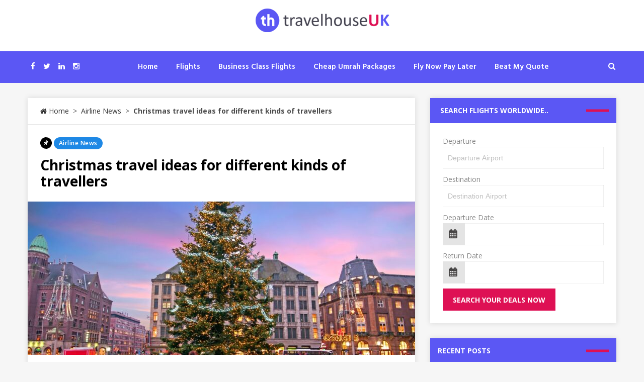

--- FILE ---
content_type: text/html; charset=UTF-8
request_url: https://www.travelhouseuk.co.uk/news/airline-news/christmas-travel-ideas-for-different-kinds-of-travellers.htm
body_size: 48103
content:
<!DOCTYPE html>
<html dir="ltr" lang="en-US" prefix="og: https://ogp.me/ns# fb: http://ogp.me/ns/fb#">
<head itemscope itemtype="http://schema.org/WebSite">
	<meta charset="UTF-8">
    <meta itemprop="url" content="https://www.travelhouseuk.co.uk/news/"/>
    <meta itemprop="name" content="Latest flights and Travel news"/>
	<link rel="pingback" href="https://www.travelhouseuk.co.uk/news/xmlrpc.php" />
	<meta name="viewport" content="width=device-width, initial-scale=1" />
	<meta property="fb:pages" content="110212573332" />
	<title>Christmas travel ideas for different kinds of travellers - Latest flights and Travel news</title>
	<style>img:is([sizes="auto" i], [sizes^="auto," i]) { contain-intrinsic-size: 3000px 1500px }</style>
	
		<!-- All in One SEO Pro 4.8.9 - aioseo.com -->
	<meta name="description" content="Christmas festivities have already begun. By now, most travellers have booked their flights, but some are still waiting to embark on their journey after snapping Christmas travel deals. Since travel demand has accelerated rapidly this year, airports are busier than ever. Some are heading off to reunite with their families, while others are on a" />
	<meta name="robots" content="max-image-preview:large" />
	<meta name="author" content="Hibba Khan"/>
	<link rel="canonical" href="https://www.travelhouseuk.co.uk/news/airline-news/christmas-travel-ideas-for-different-kinds-of-travellers.htm" />
	<meta name="generator" content="All in One SEO Pro (AIOSEO) 4.8.9" />
		<meta property="og:locale" content="en_US" />
		<meta property="og:site_name" content="Latest flights and Travel news - Home of latest travel and flights News" />
		<meta property="og:type" content="article" />
		<meta property="og:title" content="Christmas travel ideas for different kinds of travellers - Latest flights and Travel news" />
		<meta property="og:description" content="Christmas festivities have already begun. By now, most travellers have booked their flights, but some are still waiting to embark on their journey after snapping Christmas travel deals. Since travel demand has accelerated rapidly this year, airports are busier than ever. Some are heading off to reunite with their families, while others are on a" />
		<meta property="og:url" content="https://www.travelhouseuk.co.uk/news/airline-news/christmas-travel-ideas-for-different-kinds-of-travellers.htm" />
		<meta property="og:image" content="https://www.travelhouseuk.co.uk/news/wp-content/uploads/112x112.png" />
		<meta property="og:image:secure_url" content="https://www.travelhouseuk.co.uk/news/wp-content/uploads/112x112.png" />
		<meta property="og:image:width" content="112" />
		<meta property="og:image:height" content="112" />
		<meta property="article:published_time" content="2022-12-05T22:48:05+00:00" />
		<meta property="article:modified_time" content="2022-12-07T09:11:40+00:00" />
		<meta property="article:publisher" content="https://www.facebook.com/travelhouseuk" />
		<meta name="twitter:card" content="summary_large_image" />
		<meta name="twitter:site" content="@travelhouseuk" />
		<meta name="twitter:title" content="Christmas travel ideas for different kinds of travellers - Latest flights and Travel news" />
		<meta name="twitter:description" content="Christmas festivities have already begun. By now, most travellers have booked their flights, but some are still waiting to embark on their journey after snapping Christmas travel deals. Since travel demand has accelerated rapidly this year, airports are busier than ever. Some are heading off to reunite with their families, while others are on a" />
		<meta name="twitter:creator" content="@travelhouseuk" />
		<meta name="twitter:image" content="https://www.travelhouseuk.co.uk/news/wp-content/uploads/112x112.png" />
		<script type="application/ld+json" class="aioseo-schema">
			{"@context":"https:\/\/schema.org","@graph":[{"@type":"BlogPosting","@id":"https:\/\/www.travelhouseuk.co.uk\/news\/airline-news\/christmas-travel-ideas-for-different-kinds-of-travellers.htm#blogposting","name":"Christmas travel ideas for different kinds of travellers - Latest flights and Travel news","headline":"Christmas travel ideas for different kinds of travellers","author":{"@id":"https:\/\/www.travelhouseuk.co.uk\/news\/author\/hibba-khan#author"},"publisher":{"@id":"https:\/\/www.travelhouseuk.co.uk\/news\/#organization"},"image":{"@type":"ImageObject","url":"https:\/\/www.travelhouseuk.co.uk\/news\/wp-content\/uploads\/fe43db9f-25d0-4156-bd64-c345dbd0a27f.jpg","width":1280,"height":720},"datePublished":"2022-12-05T22:48:05+00:00","dateModified":"2022-12-07T09:11:40+00:00","inLanguage":"en-US","mainEntityOfPage":{"@id":"https:\/\/www.travelhouseuk.co.uk\/news\/airline-news\/christmas-travel-ideas-for-different-kinds-of-travellers.htm#webpage"},"isPartOf":{"@id":"https:\/\/www.travelhouseuk.co.uk\/news\/airline-news\/christmas-travel-ideas-for-different-kinds-of-travellers.htm#webpage"},"articleSection":"Airline News"},{"@type":"BreadcrumbList","@id":"https:\/\/www.travelhouseuk.co.uk\/news\/airline-news\/christmas-travel-ideas-for-different-kinds-of-travellers.htm#breadcrumblist","itemListElement":[{"@type":"ListItem","@id":"https:\/\/www.travelhouseuk.co.uk\/news#listItem","position":1,"name":"Home","item":"https:\/\/www.travelhouseuk.co.uk\/news","nextItem":{"@type":"ListItem","@id":"https:\/\/www.travelhouseuk.co.uk\/news\/airline-news#listItem","name":"Airline News"}},{"@type":"ListItem","@id":"https:\/\/www.travelhouseuk.co.uk\/news\/airline-news#listItem","position":2,"name":"Airline News","item":"https:\/\/www.travelhouseuk.co.uk\/news\/airline-news","nextItem":{"@type":"ListItem","@id":"https:\/\/www.travelhouseuk.co.uk\/news\/airline-news\/christmas-travel-ideas-for-different-kinds-of-travellers.htm#listItem","name":"Christmas travel ideas for different kinds of travellers"},"previousItem":{"@type":"ListItem","@id":"https:\/\/www.travelhouseuk.co.uk\/news#listItem","name":"Home"}},{"@type":"ListItem","@id":"https:\/\/www.travelhouseuk.co.uk\/news\/airline-news\/christmas-travel-ideas-for-different-kinds-of-travellers.htm#listItem","position":3,"name":"Christmas travel ideas for different kinds of travellers","previousItem":{"@type":"ListItem","@id":"https:\/\/www.travelhouseuk.co.uk\/news\/airline-news#listItem","name":"Airline News"}}]},{"@type":"Organization","@id":"https:\/\/www.travelhouseuk.co.uk\/news\/#organization","name":"Latest flights and Travel news","description":"Home of latest travel and flights News","url":"https:\/\/www.travelhouseuk.co.uk\/news\/","telephone":"+442037455784","logo":{"@type":"ImageObject","url":"https:\/\/www.travelhouseuk.co.uk\/news\/wp-content\/uploads\/112x112.png","@id":"https:\/\/www.travelhouseuk.co.uk\/news\/airline-news\/christmas-travel-ideas-for-different-kinds-of-travellers.htm\/#organizationLogo","width":112,"height":112},"image":{"@id":"https:\/\/www.travelhouseuk.co.uk\/news\/airline-news\/christmas-travel-ideas-for-different-kinds-of-travellers.htm\/#organizationLogo"},"sameAs":["https:\/\/www.facebook.com\/travelhouseuk","https:\/\/twitter.com\/travelhouseuk","https:\/\/www.instagram.com\/travelhouseuk\/","https:\/\/www.pinterest.co.uk\/travelhouseuk"]},{"@type":"Person","@id":"https:\/\/www.travelhouseuk.co.uk\/news\/author\/hibba-khan#author","url":"https:\/\/www.travelhouseuk.co.uk\/news\/author\/hibba-khan","name":"Hibba Khan"},{"@type":"WebPage","@id":"https:\/\/www.travelhouseuk.co.uk\/news\/airline-news\/christmas-travel-ideas-for-different-kinds-of-travellers.htm#webpage","url":"https:\/\/www.travelhouseuk.co.uk\/news\/airline-news\/christmas-travel-ideas-for-different-kinds-of-travellers.htm","name":"Christmas travel ideas for different kinds of travellers - Latest flights and Travel news","description":"Christmas festivities have already begun. By now, most travellers have booked their flights, but some are still waiting to embark on their journey after snapping Christmas travel deals. Since travel demand has accelerated rapidly this year, airports are busier than ever. Some are heading off to reunite with their families, while others are on a","inLanguage":"en-US","isPartOf":{"@id":"https:\/\/www.travelhouseuk.co.uk\/news\/#website"},"breadcrumb":{"@id":"https:\/\/www.travelhouseuk.co.uk\/news\/airline-news\/christmas-travel-ideas-for-different-kinds-of-travellers.htm#breadcrumblist"},"author":{"@id":"https:\/\/www.travelhouseuk.co.uk\/news\/author\/hibba-khan#author"},"creator":{"@id":"https:\/\/www.travelhouseuk.co.uk\/news\/author\/hibba-khan#author"},"image":{"@type":"ImageObject","url":"https:\/\/www.travelhouseuk.co.uk\/news\/wp-content\/uploads\/fe43db9f-25d0-4156-bd64-c345dbd0a27f.jpg","@id":"https:\/\/www.travelhouseuk.co.uk\/news\/airline-news\/christmas-travel-ideas-for-different-kinds-of-travellers.htm\/#mainImage","width":1280,"height":720},"primaryImageOfPage":{"@id":"https:\/\/www.travelhouseuk.co.uk\/news\/airline-news\/christmas-travel-ideas-for-different-kinds-of-travellers.htm#mainImage"},"datePublished":"2022-12-05T22:48:05+00:00","dateModified":"2022-12-07T09:11:40+00:00"},{"@type":"WebSite","@id":"https:\/\/www.travelhouseuk.co.uk\/news\/#website","url":"https:\/\/www.travelhouseuk.co.uk\/news\/","name":"Latest flights and Travel news","description":"Home of latest travel and flights News","inLanguage":"en-US","publisher":{"@id":"https:\/\/www.travelhouseuk.co.uk\/news\/#organization"}}]}
		</script>
		<!-- All in One SEO Pro -->

<link rel='dns-prefetch' href='//fonts.googleapis.com' />
<link rel='preconnect' href='https://fonts.gstatic.com' crossorigin />
<link rel="alternate" type="application/rss+xml" title="Latest flights and Travel news &raquo; Feed" href="https://www.travelhouseuk.co.uk/news/feed" />
<link rel="alternate" type="application/rss+xml" title="Latest flights and Travel news &raquo; Comments Feed" href="https://www.travelhouseuk.co.uk/news/comments/feed" />
<link rel="alternate" type="application/rss+xml" title="Latest flights and Travel news &raquo;  Christmas travel ideas for different kinds of travellers Comments Feed" href="https://www.travelhouseuk.co.uk/news/airline-news/christmas-travel-ideas-for-different-kinds-of-travellers.htm/feed" />
		<!-- This site uses the Google Analytics by MonsterInsights plugin v9.9.0 - Using Analytics tracking - https://www.monsterinsights.com/ -->
							<script src="//www.googletagmanager.com/gtag/js?id=G-HPT17M9859"  data-cfasync="false" data-wpfc-render="false" type="text/javascript" async></script>
			<script data-cfasync="false" data-wpfc-render="false" type="text/javascript">
				var mi_version = '9.9.0';
				var mi_track_user = true;
				var mi_no_track_reason = '';
								var MonsterInsightsDefaultLocations = {"page_location":"https:\/\/www.travelhouseuk.co.uk\/news\/airline-news\/christmas-travel-ideas-for-different-kinds-of-travellers.htm\/"};
								if ( typeof MonsterInsightsPrivacyGuardFilter === 'function' ) {
					var MonsterInsightsLocations = (typeof MonsterInsightsExcludeQuery === 'object') ? MonsterInsightsPrivacyGuardFilter( MonsterInsightsExcludeQuery ) : MonsterInsightsPrivacyGuardFilter( MonsterInsightsDefaultLocations );
				} else {
					var MonsterInsightsLocations = (typeof MonsterInsightsExcludeQuery === 'object') ? MonsterInsightsExcludeQuery : MonsterInsightsDefaultLocations;
				}

								var disableStrs = [
										'ga-disable-G-HPT17M9859',
									];

				/* Function to detect opted out users */
				function __gtagTrackerIsOptedOut() {
					for (var index = 0; index < disableStrs.length; index++) {
						if (document.cookie.indexOf(disableStrs[index] + '=true') > -1) {
							return true;
						}
					}

					return false;
				}

				/* Disable tracking if the opt-out cookie exists. */
				if (__gtagTrackerIsOptedOut()) {
					for (var index = 0; index < disableStrs.length; index++) {
						window[disableStrs[index]] = true;
					}
				}

				/* Opt-out function */
				function __gtagTrackerOptout() {
					for (var index = 0; index < disableStrs.length; index++) {
						document.cookie = disableStrs[index] + '=true; expires=Thu, 31 Dec 2099 23:59:59 UTC; path=/';
						window[disableStrs[index]] = true;
					}
				}

				if ('undefined' === typeof gaOptout) {
					function gaOptout() {
						__gtagTrackerOptout();
					}
				}
								window.dataLayer = window.dataLayer || [];

				window.MonsterInsightsDualTracker = {
					helpers: {},
					trackers: {},
				};
				if (mi_track_user) {
					function __gtagDataLayer() {
						dataLayer.push(arguments);
					}

					function __gtagTracker(type, name, parameters) {
						if (!parameters) {
							parameters = {};
						}

						if (parameters.send_to) {
							__gtagDataLayer.apply(null, arguments);
							return;
						}

						if (type === 'event') {
														parameters.send_to = monsterinsights_frontend.v4_id;
							var hookName = name;
							if (typeof parameters['event_category'] !== 'undefined') {
								hookName = parameters['event_category'] + ':' + name;
							}

							if (typeof MonsterInsightsDualTracker.trackers[hookName] !== 'undefined') {
								MonsterInsightsDualTracker.trackers[hookName](parameters);
							} else {
								__gtagDataLayer('event', name, parameters);
							}
							
						} else {
							__gtagDataLayer.apply(null, arguments);
						}
					}

					__gtagTracker('js', new Date());
					__gtagTracker('set', {
						'developer_id.dZGIzZG': true,
											});
					if ( MonsterInsightsLocations.page_location ) {
						__gtagTracker('set', MonsterInsightsLocations);
					}
										__gtagTracker('config', 'G-HPT17M9859', {"forceSSL":"true","link_attribution":"true"} );
										window.gtag = __gtagTracker;										(function () {
						/* https://developers.google.com/analytics/devguides/collection/analyticsjs/ */
						/* ga and __gaTracker compatibility shim. */
						var noopfn = function () {
							return null;
						};
						var newtracker = function () {
							return new Tracker();
						};
						var Tracker = function () {
							return null;
						};
						var p = Tracker.prototype;
						p.get = noopfn;
						p.set = noopfn;
						p.send = function () {
							var args = Array.prototype.slice.call(arguments);
							args.unshift('send');
							__gaTracker.apply(null, args);
						};
						var __gaTracker = function () {
							var len = arguments.length;
							if (len === 0) {
								return;
							}
							var f = arguments[len - 1];
							if (typeof f !== 'object' || f === null || typeof f.hitCallback !== 'function') {
								if ('send' === arguments[0]) {
									var hitConverted, hitObject = false, action;
									if ('event' === arguments[1]) {
										if ('undefined' !== typeof arguments[3]) {
											hitObject = {
												'eventAction': arguments[3],
												'eventCategory': arguments[2],
												'eventLabel': arguments[4],
												'value': arguments[5] ? arguments[5] : 1,
											}
										}
									}
									if ('pageview' === arguments[1]) {
										if ('undefined' !== typeof arguments[2]) {
											hitObject = {
												'eventAction': 'page_view',
												'page_path': arguments[2],
											}
										}
									}
									if (typeof arguments[2] === 'object') {
										hitObject = arguments[2];
									}
									if (typeof arguments[5] === 'object') {
										Object.assign(hitObject, arguments[5]);
									}
									if ('undefined' !== typeof arguments[1].hitType) {
										hitObject = arguments[1];
										if ('pageview' === hitObject.hitType) {
											hitObject.eventAction = 'page_view';
										}
									}
									if (hitObject) {
										action = 'timing' === arguments[1].hitType ? 'timing_complete' : hitObject.eventAction;
										hitConverted = mapArgs(hitObject);
										__gtagTracker('event', action, hitConverted);
									}
								}
								return;
							}

							function mapArgs(args) {
								var arg, hit = {};
								var gaMap = {
									'eventCategory': 'event_category',
									'eventAction': 'event_action',
									'eventLabel': 'event_label',
									'eventValue': 'event_value',
									'nonInteraction': 'non_interaction',
									'timingCategory': 'event_category',
									'timingVar': 'name',
									'timingValue': 'value',
									'timingLabel': 'event_label',
									'page': 'page_path',
									'location': 'page_location',
									'title': 'page_title',
									'referrer' : 'page_referrer',
								};
								for (arg in args) {
																		if (!(!args.hasOwnProperty(arg) || !gaMap.hasOwnProperty(arg))) {
										hit[gaMap[arg]] = args[arg];
									} else {
										hit[arg] = args[arg];
									}
								}
								return hit;
							}

							try {
								f.hitCallback();
							} catch (ex) {
							}
						};
						__gaTracker.create = newtracker;
						__gaTracker.getByName = newtracker;
						__gaTracker.getAll = function () {
							return [];
						};
						__gaTracker.remove = noopfn;
						__gaTracker.loaded = true;
						window['__gaTracker'] = __gaTracker;
					})();
									} else {
										console.log("");
					(function () {
						function __gtagTracker() {
							return null;
						}

						window['__gtagTracker'] = __gtagTracker;
						window['gtag'] = __gtagTracker;
					})();
									}
			</script>
			
							<!-- / Google Analytics by MonsterInsights -->
		<script type="text/javascript">
/* <![CDATA[ */
window._wpemojiSettings = {"baseUrl":"https:\/\/s.w.org\/images\/core\/emoji\/16.0.1\/72x72\/","ext":".png","svgUrl":"https:\/\/s.w.org\/images\/core\/emoji\/16.0.1\/svg\/","svgExt":".svg","source":{"concatemoji":"https:\/\/www.travelhouseuk.co.uk\/news\/wp-includes\/js\/wp-emoji-release.min.js?ver=6.8.3"}};
/*! This file is auto-generated */
!function(s,n){var o,i,e;function c(e){try{var t={supportTests:e,timestamp:(new Date).valueOf()};sessionStorage.setItem(o,JSON.stringify(t))}catch(e){}}function p(e,t,n){e.clearRect(0,0,e.canvas.width,e.canvas.height),e.fillText(t,0,0);var t=new Uint32Array(e.getImageData(0,0,e.canvas.width,e.canvas.height).data),a=(e.clearRect(0,0,e.canvas.width,e.canvas.height),e.fillText(n,0,0),new Uint32Array(e.getImageData(0,0,e.canvas.width,e.canvas.height).data));return t.every(function(e,t){return e===a[t]})}function u(e,t){e.clearRect(0,0,e.canvas.width,e.canvas.height),e.fillText(t,0,0);for(var n=e.getImageData(16,16,1,1),a=0;a<n.data.length;a++)if(0!==n.data[a])return!1;return!0}function f(e,t,n,a){switch(t){case"flag":return n(e,"\ud83c\udff3\ufe0f\u200d\u26a7\ufe0f","\ud83c\udff3\ufe0f\u200b\u26a7\ufe0f")?!1:!n(e,"\ud83c\udde8\ud83c\uddf6","\ud83c\udde8\u200b\ud83c\uddf6")&&!n(e,"\ud83c\udff4\udb40\udc67\udb40\udc62\udb40\udc65\udb40\udc6e\udb40\udc67\udb40\udc7f","\ud83c\udff4\u200b\udb40\udc67\u200b\udb40\udc62\u200b\udb40\udc65\u200b\udb40\udc6e\u200b\udb40\udc67\u200b\udb40\udc7f");case"emoji":return!a(e,"\ud83e\udedf")}return!1}function g(e,t,n,a){var r="undefined"!=typeof WorkerGlobalScope&&self instanceof WorkerGlobalScope?new OffscreenCanvas(300,150):s.createElement("canvas"),o=r.getContext("2d",{willReadFrequently:!0}),i=(o.textBaseline="top",o.font="600 32px Arial",{});return e.forEach(function(e){i[e]=t(o,e,n,a)}),i}function t(e){var t=s.createElement("script");t.src=e,t.defer=!0,s.head.appendChild(t)}"undefined"!=typeof Promise&&(o="wpEmojiSettingsSupports",i=["flag","emoji"],n.supports={everything:!0,everythingExceptFlag:!0},e=new Promise(function(e){s.addEventListener("DOMContentLoaded",e,{once:!0})}),new Promise(function(t){var n=function(){try{var e=JSON.parse(sessionStorage.getItem(o));if("object"==typeof e&&"number"==typeof e.timestamp&&(new Date).valueOf()<e.timestamp+604800&&"object"==typeof e.supportTests)return e.supportTests}catch(e){}return null}();if(!n){if("undefined"!=typeof Worker&&"undefined"!=typeof OffscreenCanvas&&"undefined"!=typeof URL&&URL.createObjectURL&&"undefined"!=typeof Blob)try{var e="postMessage("+g.toString()+"("+[JSON.stringify(i),f.toString(),p.toString(),u.toString()].join(",")+"));",a=new Blob([e],{type:"text/javascript"}),r=new Worker(URL.createObjectURL(a),{name:"wpTestEmojiSupports"});return void(r.onmessage=function(e){c(n=e.data),r.terminate(),t(n)})}catch(e){}c(n=g(i,f,p,u))}t(n)}).then(function(e){for(var t in e)n.supports[t]=e[t],n.supports.everything=n.supports.everything&&n.supports[t],"flag"!==t&&(n.supports.everythingExceptFlag=n.supports.everythingExceptFlag&&n.supports[t]);n.supports.everythingExceptFlag=n.supports.everythingExceptFlag&&!n.supports.flag,n.DOMReady=!1,n.readyCallback=function(){n.DOMReady=!0}}).then(function(){return e}).then(function(){var e;n.supports.everything||(n.readyCallback(),(e=n.source||{}).concatemoji?t(e.concatemoji):e.wpemoji&&e.twemoji&&(t(e.twemoji),t(e.wpemoji)))}))}((window,document),window._wpemojiSettings);
/* ]]> */
</script>
<style>@media screen and (max-width: 650px) {body {padding-bottom:60px;}}</style><style id='wp-emoji-styles-inline-css' type='text/css'>

	img.wp-smiley, img.emoji {
		display: inline !important;
		border: none !important;
		box-shadow: none !important;
		height: 1em !important;
		width: 1em !important;
		margin: 0 0.07em !important;
		vertical-align: -0.1em !important;
		background: none !important;
		padding: 0 !important;
	}
</style>
<link rel='stylesheet' id='wp-block-library-css' href='https://www.travelhouseuk.co.uk/news/wp-includes/css/dist/block-library/style.min.css?ver=6.8.3' type='text/css' media='all' />
<style id='classic-theme-styles-inline-css' type='text/css'>
/*! This file is auto-generated */
.wp-block-button__link{color:#fff;background-color:#32373c;border-radius:9999px;box-shadow:none;text-decoration:none;padding:calc(.667em + 2px) calc(1.333em + 2px);font-size:1.125em}.wp-block-file__button{background:#32373c;color:#fff;text-decoration:none}
</style>
<link rel='stylesheet' id='mpp_gutenberg-css' href='https://www.travelhouseuk.co.uk/news/wp-content/plugins/metronet-profile-picture/dist/blocks.style.build.css?ver=2.6.3' type='text/css' media='all' />
<style id='global-styles-inline-css' type='text/css'>
:root{--wp--preset--aspect-ratio--square: 1;--wp--preset--aspect-ratio--4-3: 4/3;--wp--preset--aspect-ratio--3-4: 3/4;--wp--preset--aspect-ratio--3-2: 3/2;--wp--preset--aspect-ratio--2-3: 2/3;--wp--preset--aspect-ratio--16-9: 16/9;--wp--preset--aspect-ratio--9-16: 9/16;--wp--preset--color--black: #000000;--wp--preset--color--cyan-bluish-gray: #abb8c3;--wp--preset--color--white: #ffffff;--wp--preset--color--pale-pink: #f78da7;--wp--preset--color--vivid-red: #cf2e2e;--wp--preset--color--luminous-vivid-orange: #ff6900;--wp--preset--color--luminous-vivid-amber: #fcb900;--wp--preset--color--light-green-cyan: #7bdcb5;--wp--preset--color--vivid-green-cyan: #00d084;--wp--preset--color--pale-cyan-blue: #8ed1fc;--wp--preset--color--vivid-cyan-blue: #0693e3;--wp--preset--color--vivid-purple: #9b51e0;--wp--preset--gradient--vivid-cyan-blue-to-vivid-purple: linear-gradient(135deg,rgba(6,147,227,1) 0%,rgb(155,81,224) 100%);--wp--preset--gradient--light-green-cyan-to-vivid-green-cyan: linear-gradient(135deg,rgb(122,220,180) 0%,rgb(0,208,130) 100%);--wp--preset--gradient--luminous-vivid-amber-to-luminous-vivid-orange: linear-gradient(135deg,rgba(252,185,0,1) 0%,rgba(255,105,0,1) 100%);--wp--preset--gradient--luminous-vivid-orange-to-vivid-red: linear-gradient(135deg,rgba(255,105,0,1) 0%,rgb(207,46,46) 100%);--wp--preset--gradient--very-light-gray-to-cyan-bluish-gray: linear-gradient(135deg,rgb(238,238,238) 0%,rgb(169,184,195) 100%);--wp--preset--gradient--cool-to-warm-spectrum: linear-gradient(135deg,rgb(74,234,220) 0%,rgb(151,120,209) 20%,rgb(207,42,186) 40%,rgb(238,44,130) 60%,rgb(251,105,98) 80%,rgb(254,248,76) 100%);--wp--preset--gradient--blush-light-purple: linear-gradient(135deg,rgb(255,206,236) 0%,rgb(152,150,240) 100%);--wp--preset--gradient--blush-bordeaux: linear-gradient(135deg,rgb(254,205,165) 0%,rgb(254,45,45) 50%,rgb(107,0,62) 100%);--wp--preset--gradient--luminous-dusk: linear-gradient(135deg,rgb(255,203,112) 0%,rgb(199,81,192) 50%,rgb(65,88,208) 100%);--wp--preset--gradient--pale-ocean: linear-gradient(135deg,rgb(255,245,203) 0%,rgb(182,227,212) 50%,rgb(51,167,181) 100%);--wp--preset--gradient--electric-grass: linear-gradient(135deg,rgb(202,248,128) 0%,rgb(113,206,126) 100%);--wp--preset--gradient--midnight: linear-gradient(135deg,rgb(2,3,129) 0%,rgb(40,116,252) 100%);--wp--preset--font-size--small: 13px;--wp--preset--font-size--medium: 20px;--wp--preset--font-size--large: 36px;--wp--preset--font-size--x-large: 42px;--wp--preset--spacing--20: 0.44rem;--wp--preset--spacing--30: 0.67rem;--wp--preset--spacing--40: 1rem;--wp--preset--spacing--50: 1.5rem;--wp--preset--spacing--60: 2.25rem;--wp--preset--spacing--70: 3.38rem;--wp--preset--spacing--80: 5.06rem;--wp--preset--shadow--natural: 6px 6px 9px rgba(0, 0, 0, 0.2);--wp--preset--shadow--deep: 12px 12px 50px rgba(0, 0, 0, 0.4);--wp--preset--shadow--sharp: 6px 6px 0px rgba(0, 0, 0, 0.2);--wp--preset--shadow--outlined: 6px 6px 0px -3px rgba(255, 255, 255, 1), 6px 6px rgba(0, 0, 0, 1);--wp--preset--shadow--crisp: 6px 6px 0px rgba(0, 0, 0, 1);}:where(.is-layout-flex){gap: 0.5em;}:where(.is-layout-grid){gap: 0.5em;}body .is-layout-flex{display: flex;}.is-layout-flex{flex-wrap: wrap;align-items: center;}.is-layout-flex > :is(*, div){margin: 0;}body .is-layout-grid{display: grid;}.is-layout-grid > :is(*, div){margin: 0;}:where(.wp-block-columns.is-layout-flex){gap: 2em;}:where(.wp-block-columns.is-layout-grid){gap: 2em;}:where(.wp-block-post-template.is-layout-flex){gap: 1.25em;}:where(.wp-block-post-template.is-layout-grid){gap: 1.25em;}.has-black-color{color: var(--wp--preset--color--black) !important;}.has-cyan-bluish-gray-color{color: var(--wp--preset--color--cyan-bluish-gray) !important;}.has-white-color{color: var(--wp--preset--color--white) !important;}.has-pale-pink-color{color: var(--wp--preset--color--pale-pink) !important;}.has-vivid-red-color{color: var(--wp--preset--color--vivid-red) !important;}.has-luminous-vivid-orange-color{color: var(--wp--preset--color--luminous-vivid-orange) !important;}.has-luminous-vivid-amber-color{color: var(--wp--preset--color--luminous-vivid-amber) !important;}.has-light-green-cyan-color{color: var(--wp--preset--color--light-green-cyan) !important;}.has-vivid-green-cyan-color{color: var(--wp--preset--color--vivid-green-cyan) !important;}.has-pale-cyan-blue-color{color: var(--wp--preset--color--pale-cyan-blue) !important;}.has-vivid-cyan-blue-color{color: var(--wp--preset--color--vivid-cyan-blue) !important;}.has-vivid-purple-color{color: var(--wp--preset--color--vivid-purple) !important;}.has-black-background-color{background-color: var(--wp--preset--color--black) !important;}.has-cyan-bluish-gray-background-color{background-color: var(--wp--preset--color--cyan-bluish-gray) !important;}.has-white-background-color{background-color: var(--wp--preset--color--white) !important;}.has-pale-pink-background-color{background-color: var(--wp--preset--color--pale-pink) !important;}.has-vivid-red-background-color{background-color: var(--wp--preset--color--vivid-red) !important;}.has-luminous-vivid-orange-background-color{background-color: var(--wp--preset--color--luminous-vivid-orange) !important;}.has-luminous-vivid-amber-background-color{background-color: var(--wp--preset--color--luminous-vivid-amber) !important;}.has-light-green-cyan-background-color{background-color: var(--wp--preset--color--light-green-cyan) !important;}.has-vivid-green-cyan-background-color{background-color: var(--wp--preset--color--vivid-green-cyan) !important;}.has-pale-cyan-blue-background-color{background-color: var(--wp--preset--color--pale-cyan-blue) !important;}.has-vivid-cyan-blue-background-color{background-color: var(--wp--preset--color--vivid-cyan-blue) !important;}.has-vivid-purple-background-color{background-color: var(--wp--preset--color--vivid-purple) !important;}.has-black-border-color{border-color: var(--wp--preset--color--black) !important;}.has-cyan-bluish-gray-border-color{border-color: var(--wp--preset--color--cyan-bluish-gray) !important;}.has-white-border-color{border-color: var(--wp--preset--color--white) !important;}.has-pale-pink-border-color{border-color: var(--wp--preset--color--pale-pink) !important;}.has-vivid-red-border-color{border-color: var(--wp--preset--color--vivid-red) !important;}.has-luminous-vivid-orange-border-color{border-color: var(--wp--preset--color--luminous-vivid-orange) !important;}.has-luminous-vivid-amber-border-color{border-color: var(--wp--preset--color--luminous-vivid-amber) !important;}.has-light-green-cyan-border-color{border-color: var(--wp--preset--color--light-green-cyan) !important;}.has-vivid-green-cyan-border-color{border-color: var(--wp--preset--color--vivid-green-cyan) !important;}.has-pale-cyan-blue-border-color{border-color: var(--wp--preset--color--pale-cyan-blue) !important;}.has-vivid-cyan-blue-border-color{border-color: var(--wp--preset--color--vivid-cyan-blue) !important;}.has-vivid-purple-border-color{border-color: var(--wp--preset--color--vivid-purple) !important;}.has-vivid-cyan-blue-to-vivid-purple-gradient-background{background: var(--wp--preset--gradient--vivid-cyan-blue-to-vivid-purple) !important;}.has-light-green-cyan-to-vivid-green-cyan-gradient-background{background: var(--wp--preset--gradient--light-green-cyan-to-vivid-green-cyan) !important;}.has-luminous-vivid-amber-to-luminous-vivid-orange-gradient-background{background: var(--wp--preset--gradient--luminous-vivid-amber-to-luminous-vivid-orange) !important;}.has-luminous-vivid-orange-to-vivid-red-gradient-background{background: var(--wp--preset--gradient--luminous-vivid-orange-to-vivid-red) !important;}.has-very-light-gray-to-cyan-bluish-gray-gradient-background{background: var(--wp--preset--gradient--very-light-gray-to-cyan-bluish-gray) !important;}.has-cool-to-warm-spectrum-gradient-background{background: var(--wp--preset--gradient--cool-to-warm-spectrum) !important;}.has-blush-light-purple-gradient-background{background: var(--wp--preset--gradient--blush-light-purple) !important;}.has-blush-bordeaux-gradient-background{background: var(--wp--preset--gradient--blush-bordeaux) !important;}.has-luminous-dusk-gradient-background{background: var(--wp--preset--gradient--luminous-dusk) !important;}.has-pale-ocean-gradient-background{background: var(--wp--preset--gradient--pale-ocean) !important;}.has-electric-grass-gradient-background{background: var(--wp--preset--gradient--electric-grass) !important;}.has-midnight-gradient-background{background: var(--wp--preset--gradient--midnight) !important;}.has-small-font-size{font-size: var(--wp--preset--font-size--small) !important;}.has-medium-font-size{font-size: var(--wp--preset--font-size--medium) !important;}.has-large-font-size{font-size: var(--wp--preset--font-size--large) !important;}.has-x-large-font-size{font-size: var(--wp--preset--font-size--x-large) !important;}
:where(.wp-block-post-template.is-layout-flex){gap: 1.25em;}:where(.wp-block-post-template.is-layout-grid){gap: 1.25em;}
:where(.wp-block-columns.is-layout-flex){gap: 2em;}:where(.wp-block-columns.is-layout-grid){gap: 2em;}
:root :where(.wp-block-pullquote){font-size: 1.5em;line-height: 1.6;}
</style>
<link rel='stylesheet' id='ictt-frontend-css-css' href='https://www.travelhouseuk.co.uk/news/wp-content/plugins/inline-click-to-tweet/assets/css/frontend.css?ver=6.8.3' type='text/css' media='all' />
<link rel='stylesheet' id='ez-toc-css' href='https://www.travelhouseuk.co.uk/news/wp-content/plugins/easy-table-of-contents/assets/css/screen.min.css?ver=2.0.76' type='text/css' media='all' />
<style id='ez-toc-inline-css' type='text/css'>
div#ez-toc-container .ez-toc-title {font-size: 120%;}div#ez-toc-container .ez-toc-title {font-weight: 500;}div#ez-toc-container ul li , div#ez-toc-container ul li a {font-size: 95%;}div#ez-toc-container ul li , div#ez-toc-container ul li a {font-weight: 500;}div#ez-toc-container nav ul ul li {font-size: 90%;}
.ez-toc-container-direction {direction: ltr;}.ez-toc-counter ul{counter-reset: item ;}.ez-toc-counter nav ul li a::before {content: counters(item, '.', decimal) '. ';display: inline-block;counter-increment: item;flex-grow: 0;flex-shrink: 0;margin-right: .2em; float: left; }.ez-toc-widget-direction {direction: ltr;}.ez-toc-widget-container ul{counter-reset: item ;}.ez-toc-widget-container nav ul li a::before {content: counters(item, '.', decimal) '. ';display: inline-block;counter-increment: item;flex-grow: 0;flex-shrink: 0;margin-right: .2em; float: left; }
</style>
<link rel='stylesheet' id='travelera-addons-css' href='https://www.travelhouseuk.co.uk/news/wp-content/plugins/travelera-elementor-addons/assets/css/travelera-addons.css?ver=6.8.3' type='text/css' media='all' />
<link rel='stylesheet' id='parent-style-css' href='https://www.travelhouseuk.co.uk/news/wp-content/themes/travelera/style.css?ver=6.8.3' type='text/css' media='all' />
<link rel='stylesheet' id='travelera-style-css' href='https://www.travelhouseuk.co.uk/news/wp-content/themes/travelera-child-theme/style.css?ver=6.8.3' type='text/css' media='all' />
<style id='travelera-style-inline-css' type='text/css'>

	body { background-color:#f6f6f6; background-image:url(https://www.travelhouseuk.co.uk/news/wp-content/themes/travelera/assets/images/bg.png); background-repeat:repeat; background-attachment:scroll; background-position:0 0; background-size:inherit }
	.search-button, .tagcloud a:hover, .post-meta .post-comments a:hover, .pagination .current, .pagination .current-post-page, .pagination a:hover, input[type='submit'], .widget .wp-block-search__button, #wp-calendar caption, #wp-calendar td#today, .comment-form .submit, .wpcf7-submit, .archive-articles-count, .post-tags a:hover, .widget-title:before, .widget .wp-block-heading:before, .section-heading:before, .tabs li.active:before, .widget .wp-block-search__label:before, .subscribe-widget .fa, .recent-posts li .thumbnail-big:before, .owl-controls .owl-dot.active span, .owl-controls .owl-dot:hover span, .jetpack_subscription_widget input[type=submit], .post-format-link, .popular-posts .thumbnail-big:before, .instagram-title, .comment-reply-link:hover, .sb form input[type='submit'], .newsletter-single .fa-envelope { background-color:#DE1054; }
    .woocommerce ul.products li.product .button, .woocommerce div.product form.cart .button, .woocommerce .widget_price_filter .price_slider_amount .button, .woocommerce nav.woocommerce-pagination ul li a:hover, .woocommerce nav.woocommerce-pagination ul li span.current { background:#DE1054 !important; }
	a, a:hover, .title a:hover, .sidebar a:hover, .category-title span, .meta a:hover, .post-meta a:hover, .edit-post a, .read-more a:hover, .more-link:hover, .error-text, .primary-color, .post-comments .fa, .share-buttons-click.show .share-button, .share-buttons-click .share-button:hover, .post-content ul li:before, .content-page ul li:before, blockquote:before, blockquote:after, .featured-posts a:hover .title, .widget li:before, .meta .widget-cats a { color:#DE1054; }
    .post-meta .post-comments a:hover:before { border-top-color:#DE1054; }
	.nav-menu a, .header-links a { color:#FFFFFF}
	.header-links a:hover { color:#FFFFFF}
	.nav-menu .menu > li > a:hover:before, .nav-menu .current-menu-parent > a:before, .nav-menu .current-page-parent > a:before, .nav-menu .menu > li > a:before, .nav-menu .current-menu-item > a:before, .nav-menu .menu li ul:before { background:#FFFFFF; }
	.mobile-menu > ul > li:before { background:#F26A44!important}
	.tagcloud a:hover .post blockquote, .pagination .current, .pagination .current-post-page, .pagination a:hover, .comment-reply-link:hover { border-color:#DE1054 !important; } .mobile-menu-bg { opacity:0.2} .footer-bg-img { opacity:0.2} 
	#wp-calendar th { background: rgba(222,16,84, 0.8) }
</style>
<link rel='stylesheet' id='magnific-popup-css' href='https://www.travelhouseuk.co.uk/news/wp-content/themes/travelera/assets/css/magnific-popup.css' type='text/css' media='all' />
<link rel='stylesheet' id='subscribe-better-css' href='https://www.travelhouseuk.co.uk/news/wp-content/themes/travelera/assets/css/subscribe-better.css' type='text/css' media='all' />
<link rel='stylesheet' id='font-awesome-css' href='https://www.travelhouseuk.co.uk/news/wp-content/plugins/elementor/assets/lib/font-awesome/css/font-awesome.min.css?ver=4.7.0' type='text/css' media='all' />
<link rel='stylesheet' id='travelera-responsive-css' href='https://www.travelhouseuk.co.uk/news/wp-content/themes/travelera/assets/css/responsive.css?ver=6.8.3' type='text/css' media='all' />
<style id='has-inline-styles-inline-css' type='text/css'>
.has-social-placeholder {display: none;height: 0;width: 0;overflow: hidden;}.has-inline-text { background-color: #ffefb1; color: #000000; }.has-inline-text:hover { background-color: #fcd63c; color: #000000; }
</style>
<link rel="preload" as="style" href="https://fonts.googleapis.com/css?family=Open%20Sans:400,700,600%7CHind:600%7CRoboto:400%7CSue%20Ellen%20Francisco:400&#038;subset=latin&#038;display=swap&#038;ver=1761638988" /><link rel="stylesheet" href="https://fonts.googleapis.com/css?family=Open%20Sans:400,700,600%7CHind:600%7CRoboto:400%7CSue%20Ellen%20Francisco:400&#038;subset=latin&#038;display=swap&#038;ver=1761638988" media="print" onload="this.media='all'"><noscript><link rel="stylesheet" href="https://fonts.googleapis.com/css?family=Open%20Sans:400,700,600%7CHind:600%7CRoboto:400%7CSue%20Ellen%20Francisco:400&#038;subset=latin&#038;display=swap&#038;ver=1761638988" /></noscript><link rel='stylesheet' id='call-now-button-modern-style-css' href='https://www.travelhouseuk.co.uk/news/wp-content/plugins/call-now-button/resources/style/modern.css?ver=1.5.5' type='text/css' media='all' />
<link rel='stylesheet' id='fontawesome-css' href='//maxcdn.bootstrapcdn.com/font-awesome/4.3.0/css/font-awesome.min.css?ver=4.3.0' type='text/css' media='all' />
<link rel='stylesheet' id='google-font-open-sans-css' href='//fonts.googleapis.com/css?family=Open+Sans%3A400%2C300%2C700&#038;ver=6.8.3' type='text/css' media='all' />
<link rel='stylesheet' id='mb-css' href='https://www.travelhouseuk.co.uk/news/wp-content/plugins/mango-buttons/public/style/mb-button.css?ver=1.2.9' type='text/css' media='all' />
<script type="text/javascript" src="https://www.travelhouseuk.co.uk/news/wp-content/plugins/google-analytics-for-wordpress/assets/js/frontend-gtag.min.js?ver=9.9.0" id="monsterinsights-frontend-script-js" async="async" data-wp-strategy="async"></script>
<script data-cfasync="false" data-wpfc-render="false" type="text/javascript" id='monsterinsights-frontend-script-js-extra'>/* <![CDATA[ */
var monsterinsights_frontend = {"js_events_tracking":"true","download_extensions":"doc,pdf,ppt,zip,xls,docx,pptx,xlsx","inbound_paths":"[{\"path\":\"\\\/go\\\/\",\"label\":\"affiliate\"},{\"path\":\"\\\/recommend\\\/\",\"label\":\"affiliate\"}]","home_url":"https:\/\/www.travelhouseuk.co.uk\/news","hash_tracking":"false","v4_id":"G-HPT17M9859"};/* ]]> */
</script>
<script type="text/javascript" src="https://www.travelhouseuk.co.uk/news/wp-includes/js/jquery/jquery.min.js?ver=3.7.1" id="jquery-core-js"></script>
<script type="text/javascript" src="https://www.travelhouseuk.co.uk/news/wp-includes/js/jquery/jquery-migrate.min.js?ver=3.4.1" id="jquery-migrate-js"></script>
<link rel="https://api.w.org/" href="https://www.travelhouseuk.co.uk/news/wp-json/" /><link rel="alternate" title="JSON" type="application/json" href="https://www.travelhouseuk.co.uk/news/wp-json/wp/v2/posts/47770" /><link rel="EditURI" type="application/rsd+xml" title="RSD" href="https://www.travelhouseuk.co.uk/news/xmlrpc.php?rsd" />
<meta name="generator" content="WordPress 6.8.3" />
<link rel="alternate" title="oEmbed (JSON)" type="application/json+oembed" href="https://www.travelhouseuk.co.uk/news/wp-json/oembed/1.0/embed?url=https%3A%2F%2Fwww.travelhouseuk.co.uk%2Fnews%2Fairline-news%2Fchristmas-travel-ideas-for-different-kinds-of-travellers.htm" />
<link rel="alternate" title="oEmbed (XML)" type="text/xml+oembed" href="https://www.travelhouseuk.co.uk/news/wp-json/oembed/1.0/embed?url=https%3A%2F%2Fwww.travelhouseuk.co.uk%2Fnews%2Fairline-news%2Fchristmas-travel-ideas-for-different-kinds-of-travellers.htm&#038;format=xml" />

		<!-- GA Google Analytics @ https://m0n.co/ga -->
		<script>
			(function(i,s,o,g,r,a,m){i['GoogleAnalyticsObject']=r;i[r]=i[r]||function(){
			(i[r].q=i[r].q||[]).push(arguments)},i[r].l=1*new Date();a=s.createElement(o),
			m=s.getElementsByTagName(o)[0];a.async=1;a.src=g;m.parentNode.insertBefore(a,m)
			})(window,document,'script','https://www.google-analytics.com/analytics.js','ga');
			ga('create', 'UA-182604-25', 'auto');
			ga('require', 'displayfeatures');
			ga('require', 'linkid');
			ga('send', 'pageview');
		</script>

		<style>
	.htt-tweet-blockquote a.htt-tweet:hover:before,
	a.htt-tweet:hover .htt-tweeticon {
		background: ;
	}
	.htt-tweet-blockquote a.htt-tweet,
	a.htt-tweet.htt-tweet-inline {
		color:  !important;
		border-bottom: 1px dotted ;
	}
	.htt-tweet-blockquote a.htt-tweet .htt-tweeticon svg path,
	.htt-tweet-blockquote a.htt-tweet:hover .htt-tweeticon svg path {
		fill:  !important;
	} 
	.htt-tweet-blockquote a.htt-tweet:hover,
	a.htt-tweet.htt-tweet-inline:hover {
		border-bottom: 1px solid ;
	}
	span.htt-tweeticon svg path {
		fill: ;
	}
	a.htt-tweet:hover .htt-tweeticon:before {
	  border-color: transparent  transparent transparent;
	}
	</style>
<meta name="generator" content="Redux 4.5.8" /><meta name="generator" content="Elementor 3.32.5; features: additional_custom_breakpoints; settings: css_print_method-external, google_font-enabled, font_display-auto">
			<style>
				.e-con.e-parent:nth-of-type(n+4):not(.e-lazyloaded):not(.e-no-lazyload),
				.e-con.e-parent:nth-of-type(n+4):not(.e-lazyloaded):not(.e-no-lazyload) * {
					background-image: none !important;
				}
				@media screen and (max-height: 1024px) {
					.e-con.e-parent:nth-of-type(n+3):not(.e-lazyloaded):not(.e-no-lazyload),
					.e-con.e-parent:nth-of-type(n+3):not(.e-lazyloaded):not(.e-no-lazyload) * {
						background-image: none !important;
					}
				}
				@media screen and (max-height: 640px) {
					.e-con.e-parent:nth-of-type(n+2):not(.e-lazyloaded):not(.e-no-lazyload),
					.e-con.e-parent:nth-of-type(n+2):not(.e-lazyloaded):not(.e-no-lazyload) * {
						background-image: none !important;
					}
				}
			</style>
			<style type="text/css">.broken_link, a.broken_link {
	text-decoration: line-through;
}</style><link rel="icon" href="https://www.travelhouseuk.co.uk/news/wp-content/uploads/logo_new.png" sizes="32x32" />
<link rel="icon" href="https://www.travelhouseuk.co.uk/news/wp-content/uploads/logo_new.png" sizes="192x192" />
<link rel="apple-touch-icon" href="https://www.travelhouseuk.co.uk/news/wp-content/uploads/logo_new.png" />
<meta name="msapplication-TileImage" content="https://www.travelhouseuk.co.uk/news/wp-content/uploads/logo_new.png" />
<style id="travelera_options-dynamic-css" title="dynamic-css" class="redux-options-output">body{color:#787878;}.main-navigation{background-color:#5b57f4;}.nav-menu .menu ul{background-color:#5a1f87;}.nav-menu ul ul a{color:#FFFFFF;}.nav-menu ul ul a:hover{color:#5B57F4;}.nav-menu ul ul li{border-color:#FFFFFF;}.nav-menu ul li.megamenu .heading > a:after{background:#FFFFFF;}.main-navigation{margin-top:15px;margin-bottom:0px;}.stickymenu{background-color:#5b57f4;}.stickymenu .menu > li > a, .stickymenu .header-links a, .main-header .stickymenu .search-open{color:#FFFFFF;}.stickymenu .menu > li > a:hover, .stickymenu .header-links a:hover, .main-header .stickymenu .search-open:hover{color:#F1F1F1;}.mobile-menu{background-color:#5b57f4;}.mobile-menu a, .side-sub-menu .fa{color:#909090;}.mobile-menu a:hover, .side-sub-menu .fa:hover{color:#F26A44;}.mobile-menu li{border-color:#5B57F4;}.menu-btn{color:#FFFFFF;}.mobile-menu-close-button{color:#FFFFFF;}.main-header{background-color:#ffffff;}.main-header .header, .header-1{border-color:#FFFFFF;}.logo-wrap{margin-top:15px;margin-bottom:15px;}.logo a{color:#FFFFFF;}.tagline{color:#FFFFFF;}.main-header .search-open{color:#FFFFFF;}.post-box, .breadcrumbs, .author-info p, .comment-text, .pagination, .norm-pagination{color:#4C4C4C;}.post-meta, .r-meta, .r-meta a, .read-more{color:#6B6B6B;}.post-meta .post-comments a, .post-type i{background:#000000;}.post-meta .post-comments a:before{border-top-color:#000000;}.entry-title, .entry-title a, .section-heading, .author-box h5, .title a, .read-more a, .more-link, .post-author a, .share-buttons-click .share-button{color:#000000;}.page-title{color:#000000;}.sidebar-widget, .sidebar-widget .subscribe-widget{background-color:#FFFFFF;}.sidebar-widget .widget-title, .sidebar .tabs, .widget_travelera_subscribe_widget .widget-title:after, .footer-widget .widget_travelera_subscribe_widget .widget-title{background-color:#5B57F4;}.sidebar-widget .widget-title, .tabs .active a{color:#FFFFFF;}.sidebar-widget{color:#333331;}.widgettitle{color:#000000;}.meta, .meta a{color:#6B6B6B;}.footer{background-color:#5b57f4;}.site-footer{color:#777777;}.footer a{color:#FFFFFF;}.footer a:hover{color:#EC5237;}.footer-widget .widget-title, .footer-widget .wp-block-heading, .footer-widget .wp-block-search__label{color:#FFFFFF;}.footer-widgets{border-color:#5B57F4;}.footer-links{background-color:#5b57f4;}.footer .footer-menu a{color:#CCCCCC;}.footer .footer-menu a:hover{color:#FFFFFF;}.copyright{color:#CCCCCC;}.copyright a{color:#FFFFFF;}.format-standard .post-cats a, .post-cats span, .post-cats a{background:#1E88E5;}.format-audio .post-cats a{background:#FF8800;}.format-video .post-cats a{background:#CD201F;}.format-image .post-cats a{background:#9933CC;}.format-quote .post-cats a, .post-format-quote{background:#FF8A65;}.format-gallery .post-cats a{background:#0BAC2D;}.format-link .post-cats a, .post-format-link{background:#FF4081;}body{font-family:"Open Sans";font-weight:400;font-style:normal;}.main-nav{font-family:Hind;text-transform:capitalize;font-weight:600;font-style:normal;font-size:15px;}h1,h2,h3,h4,h5,h6, .header, .article-heading, .pagination, .ws-title, .carousel, .social-widget a, .post-navigation, #wp-calendar caption, .fn, .comment-form input::placeholder, .comment-form textarea::placeholder, input[type="submit"], .widget .wp-block-search__button, .footer-subscribe, .heading{font-family:"Open Sans";font-weight:700;font-style:normal;}.single .entry-title{font-family:"Open Sans";line-height:32px;font-weight:600;font-style:normal;font-size:28px;}.post-content{font-family:Roboto;line-height:28px;font-weight:400;font-style:normal;font-size:16px;}.post-meta, .read-more, .r-meta, .woocommerce div.product form.cart .button, .woocommerce ul.products li.product .button, .woocommerce .widget_price_filter .price_slider_amount .button{font-family:"Open Sans";line-height:20px;font-weight:normal;font-style:normal;font-size:12px;}.section-heading{font-family:"Open Sans";text-transform:uppercase;line-height:24px;font-weight:700;font-style:normal;font-size:14px;}.widget-title, #tabs li, .widget .wp-block-heading{font-family:"Open Sans";text-transform:uppercase;line-height:20px;font-weight:700;font-style:normal;font-size:14px;}.widgettitle, .product-title{font-family:"Open Sans";line-height:22px;font-weight:600;font-style:normal;font-size:16px;}.meta{font-family:"Open Sans";text-transform:capitalize;line-height:20px;font-weight:400;font-style:normal;font-size:12px;}.widget{font-family:"Open Sans";line-height:22px;font-weight:400;font-style:normal;font-size:14px;}.header #logo{font-family:"Sue Ellen Francisco";text-transform:uppercase;line-height:50px;font-weight:400;font-style:normal;font-size:40px;}</style>
<!-- START - Open Graph and Twitter Card Tags 3.3.5 -->
 <!-- Facebook Open Graph -->
  <meta property="og:locale" content="en_US"/>
  <meta property="og:site_name" content="Latest flights and Travel news"/>
  <meta property="og:title" content="Christmas travel ideas for different kinds of travellers"/>
  <meta property="og:url" content="https://www.travelhouseuk.co.uk/news/airline-news/christmas-travel-ideas-for-different-kinds-of-travellers.htm"/>
  <meta property="og:type" content="article"/>
  <meta property="og:description" content="Christmas festivities have already begun. By now, most travellers have booked their flights, but some are still waiting to embark on their journey after snapping Christmas travel deals.  Since travel demand has accelerated rapidly this year, airports are busier than ever. Some are heading off to reu"/>
  <meta property="og:image" content="https://www.travelhouseuk.co.uk/news/wp-content/uploads/travelhouseuk-logo1.jpg"/>
  <meta property="og:image:url" content="https://www.travelhouseuk.co.uk/news/wp-content/uploads/travelhouseuk-logo1.jpg"/>
  <meta property="og:image:secure_url" content="https://www.travelhouseuk.co.uk/news/wp-content/uploads/travelhouseuk-logo1.jpg"/>
  <meta property="article:published_time" content="2022-12-05T22:48:05+00:00"/>
  <meta property="article:modified_time" content="2022-12-07T09:11:40+00:00" />
  <meta property="og:updated_time" content="2022-12-07T09:11:40+00:00" />
  <meta property="article:section" content="Airline News"/>
  <meta property="article:publisher" content="https://en-gb.facebook.com/travelhouseuk/"/>
 <!-- Google+ / Schema.org -->
 <!-- Twitter Cards -->
  <meta name="twitter:title" content="Christmas travel ideas for different kinds of travellers"/>
  <meta name="twitter:url" content="https://www.travelhouseuk.co.uk/news/airline-news/christmas-travel-ideas-for-different-kinds-of-travellers.htm"/>
  <meta name="twitter:description" content="Christmas festivities have already begun. By now, most travellers have booked their flights, but some are still waiting to embark on their journey after snapping Christmas travel deals.  Since travel demand has accelerated rapidly this year, airports are busier than ever. Some are heading off to reu"/>
  <meta name="twitter:image" content="https://www.travelhouseuk.co.uk/news/wp-content/uploads/travelhouseuk-logo1.jpg"/>
  <meta name="twitter:card" content="summary"/>
  <meta name="twitter:site" content="@travelhouseuk"/>
 <!-- SEO -->
 <!-- Misc. tags -->
 <!-- is_singular -->
<!-- END - Open Graph and Twitter Card Tags 3.3.5 -->
	
	
</head>
<body id="blog" class="wp-singular post-template-default single single-post postid-47770 single-format-standard wp-theme-travelera wp-child-theme-travelera-child-theme elementor-default elementor-kit-46853 has-body" itemscope itemtype="http://schema.org/WebPage">
    <a class="skip-link screen-reader-text" href="#content">Skip to content</a>
    <nav class="mobile-menu">
        <div class="mobile-menu-bg"></div>
                    <div class="mobile-logo-wrap">
                <div class="logo">
                    <a href="https://www.travelhouseuk.co.uk/">
                        <img src="https://www.travelhouseuk.co.uk/news/wp-content/uploads/thuk-logo-news-mobile.png" width="52" height="52" alt="Latest flights and Travel news">
                    </a>
                </div>
            </div><!--.logo-wrap-->
                <ul id="menu-primary-menu" class="menu"><li class="menu-item menu-item-type-custom menu-item-object-custom menu-item-home"><a title="Homepage" href="https://www.travelhouseuk.co.uk/news/">Home</a></li>
<li class="menu-item menu-item-type-custom menu-item-object-custom"><a title="Book Cheap Flights" href="https://www.travelhouseuk.co.uk/flights/">Flights</a></li>
<li class="menu-item menu-item-type-custom menu-item-object-custom"><a title="Book Business Class Flights" href="https://www.travelhouseuk.co.uk/business-class-flights.htm">Business Class Flights</a></li>
<li class="menu-item menu-item-type-custom menu-item-object-custom"><a title="Cheap Umrah Packages" href="https://www.travelhouseuk.co.uk/cheap-umrah-packages/">Cheap Umrah Packages</a></li>
<li class="menu-item menu-item-type-custom menu-item-object-custom"><a title="Book Fly Now Pay Later Flights" href="https://www.travelhouseuk.co.uk/fly-now-pay-later.htm">Fly Now Pay Later</a></li>
<li class="menu-item menu-item-type-custom menu-item-object-custom"><a title="Beat My Quote" href="https://www.travelhouseuk.co.uk/beat-my-quote.htm">Beat My Quote</a></li>
</ul>			<div class="social-links header-links">				<!-- Facebook -->
				                    <a class="facebook" href="https://www.facebook.com/travelhouseuk/" target="_blank">
                        <span class="fa fa-facebook" aria-hidden="true" ></span>
                        <span class="screen-reader-text">Facebook</span>
                    </a>
                				<!-- Twitter -->
				                    <a class="twitter" href="https://twitter.com/travelhouseuk" target="_blank">
                        <span class="fa fa-twitter" aria-hidden="true" ></span>
                        <span class="screen-reader-text">Twitter</span>
                </a>
                				<!-- YouTube -->
								<!-- LinkedIn -->
				                    <a class="linkedin" href="https://www.linkedin.com/company/travelhouseuk/" target="_blank">
                        <span class="fa fa-linkedin" aria-hidden="true" ></span>
                        <span class="screen-reader-text">LinkedIn</span>
                    </a>
                				<!-- Instagram -->
				                    <a class="instagram" href="https://www.instagram.com/travelhouseuk/" target="_blank">
                        <span class="fa fa-instagram" aria-hidden="true" ></span>
                        <span class="screen-reader-text">Instagram</span>
                    </a>
                		</div>
	    </nav>
    <div class="main-container cb-rs ">
        <div class="menu-pusher">
            <!-- START HEADER -->
            <header class="main-header header-2 t-center clearfix" id="site-header" itemscope itemtype="http://schema.org/WPHeader">
	<div class="header bb clearfix">
		<div class="container">
            <div class="menu-btn off-menu">
                <span class="fa fa-align-justify" aria-hidden="true"></span>
                <span class="screen-reader-text">Menu</span>
            </div>
            
			        <div class="logo-wrap ">
                            <div id="logo" class="logo uppercase" itemprop="headline">
                    <a href="https://www.travelhouseuk.co.uk/">
                        <img fetchpriority="high" src="https://www.travelhouseuk.co.uk/news/wp-content/uploads/thuk-logo-news.png" width="267" height="267" data-at2x="https://www.travelhouseuk.co.uk/news/wp-content/uploads/thuk-logo-news.png" alt="Latest flights and Travel news">
                    </a>
                </div>
                                </div><!--.logo-wrap-->
                   
            <div class="header-search">
    <span class="search-open t-center fa fa-search"></span>
</div>		</div><!-- .container -->
	</div><!-- .header -->
    	<div class="main-navigation">
		<div class="main-nav nav-down">
			<div class="container">
							<div class="social-links header-links">				<!-- Facebook -->
				                    <a class="facebook" href="https://www.facebook.com/travelhouseuk/" target="_blank">
                        <span class="fa fa-facebook" aria-hidden="true" ></span>
                        <span class="screen-reader-text">Facebook</span>
                    </a>
                				<!-- Twitter -->
				                    <a class="twitter" href="https://twitter.com/travelhouseuk" target="_blank">
                        <span class="fa fa-twitter" aria-hidden="true" ></span>
                        <span class="screen-reader-text">Twitter</span>
                </a>
                				<!-- YouTube -->
								<!-- LinkedIn -->
				                    <a class="linkedin" href="https://www.linkedin.com/company/travelhouseuk/" target="_blank">
                        <span class="fa fa-linkedin" aria-hidden="true" ></span>
                        <span class="screen-reader-text">LinkedIn</span>
                    </a>
                				<!-- Instagram -->
				                    <a class="instagram" href="https://www.instagram.com/travelhouseuk/" target="_blank">
                        <span class="fa fa-instagram" aria-hidden="true" ></span>
                        <span class="screen-reader-text">Instagram</span>
                    </a>
                		</div>
					<nav class="nav-menu" id="nav-menu" itemscope itemtype="http://schema.org/SiteNavigationElement">
					<ul id="menu-primary-menu-1" class="menu"><li class="menu-item menu-item-type-custom menu-item-object-custom menu-item-home"><a title="Homepage" href="https://www.travelhouseuk.co.uk/news/">Home</a></li>
<li class="menu-item menu-item-type-custom menu-item-object-custom"><a title="Book Cheap Flights" href="https://www.travelhouseuk.co.uk/flights/">Flights</a></li>
<li class="menu-item menu-item-type-custom menu-item-object-custom"><a title="Book Business Class Flights" href="https://www.travelhouseuk.co.uk/business-class-flights.htm">Business Class Flights</a></li>
<li class="menu-item menu-item-type-custom menu-item-object-custom"><a title="Cheap Umrah Packages" href="https://www.travelhouseuk.co.uk/cheap-umrah-packages/">Cheap Umrah Packages</a></li>
<li class="menu-item menu-item-type-custom menu-item-object-custom"><a title="Book Fly Now Pay Later Flights" href="https://www.travelhouseuk.co.uk/fly-now-pay-later.htm">Fly Now Pay Later</a></li>
<li class="menu-item menu-item-type-custom menu-item-object-custom"><a title="Beat My Quote" href="https://www.travelhouseuk.co.uk/beat-my-quote.htm">Beat My Quote</a></li>
</ul>				</nav>
                <div class="header-search">
    <span class="search-open t-center fa fa-search"></span>
</div>			</div><!-- .container -->
		</div><!-- .main-nav -->
	</div><!-- .main-navigation -->
    </header><div class="modal-search">
    <div class="modal-search-form">
        <span class="search-close fa fa-close"></span>
        <form method="get" class="searchform search-form" action="https://www.travelhouseuk.co.uk/news/">
	<fieldset> 
		<label>
			<span class="screen-reader-text">Search for:</span>
			<input type="text" name="s" class="s" value="" placeholder="Search Now"> 
		</label>
		<button class="fa fa-search search-button" type="submit" value="Search">
			<span class="screen-reader-text">Search</span>
		</button>
	</fieldset>
</form>        <span class="search-term">
            Hit enter to search or esc to close        </span>
    </div>
</div><!-- .modal-search -->            <!-- END HEADER --><div class="main-wrapper post-style-1">
    	<div class="container">
		<div class="main-content clearfix">
			<div id="content" class="content-area single-content-area">
				<div class="content content-single">
					
                        <div class="single-content-wrap shadow-box">
                                                                    <div class="breadcrumbs" itemtype="http://schema.org/BreadcrumbList" itemscope="">
                                            <span itemtype="http://schema.org/ListItem" itemscope="" itemprop="itemListElement" class="breadcrumb-item"><a itemprop="item" href="https://www.travelhouseuk.co.uk/news/"> <i class="fa fa-home"></i><span itemprop="name">Home</span></a></span>&nbsp;&nbsp;&gt;&nbsp;&nbsp;<span itemtype="http://schema.org/ListItem" itemscope="" itemprop="itemListElement" class="breadcrumb-item"><span itemprop="item"><a href="https://www.travelhouseuk.co.uk/news/airline-news" rel="category tag">Airline News</a></span></span>&nbsp;&nbsp;&gt;&nbsp;&nbsp;<span itemtype="http://schema.org/ListItem" itemscope="" itemprop="itemListElement" class="breadcrumb-item"><span itemprop="item"><strong> Christmas travel ideas for different kinds of travellers</strong></span></span>                                        </div>
                                        <article class="post-47770 post type-post status-publish format-standard has-post-thumbnail hentry category-airline-news">
	<div id="post-47770" class="post-box">
		<header>
			<div class="post-meta post-meta-top">
			<span class="post-type post-type-standard"><i class="fa fa-thumb-tack"></i></span>			<span class="post-cats">
				<span class="screen-reader-text">Posted in</span><a href="https://www.travelhouseuk.co.uk/news/airline-news" title="View all posts in Airline News">Airline News</a>			</span>
		</div><!--.post-meta-->
	
	<h1 class="title entry-title">
		<strong> Christmas travel ideas for different kinds of travellers</strong>	</h1>
</header><!--.header-->
                    <div class="featured-single clearfix">
                        <img width="770" height="305" src="https://www.travelhouseuk.co.uk/news/wp-content/uploads/fe43db9f-25d0-4156-bd64-c345dbd0a27f-770x305.jpg" class="attachment-travelera-featured size-travelera-featured wp-post-image" alt="" decoding="async" title="fe43db9f-25d0-4156-bd64-c345dbd0a27f - Latest flights and Travel news" />                    </div>
                    	<div class="post-meta post-meta-single clearfix">
									<div class="post-avtar">
					<img loading="lazy" width="32" height="32" src="https://www.travelhouseuk.co.uk/news/wp-content/uploads/22154273_1483064295113733_629272945390866710_n-150x150.jpg" class="avatar avatar-32 photo" alt="" decoding="async" srcset="https://www.travelhouseuk.co.uk/news/wp-content/uploads/22154273_1483064295113733_629272945390866710_n-150x150.jpg 150w, https://www.travelhouseuk.co.uk/news/wp-content/uploads/22154273_1483064295113733_629272945390866710_n-288x300.jpg 288w, https://www.travelhouseuk.co.uk/news/wp-content/uploads/22154273_1483064295113733_629272945390866710_n.jpg 388w" sizes="(max-width: 32px) 100vw, 32px" title="22154273_1483064295113733_629272945390866710_n - Latest flights and Travel news" />				</div>
						<div class="post-author-date">
									<span class="post-author"><span><span class="screen-reader-text">Posted</span> By</span>&nbsp;<a href="https://www.travelhouseuk.co.uk/news/author/hibba-khan" title="Posts by Hibba Khan" rel="author">Hibba Khan</a></span>
				<span class="post-date"><span class="screen-reader-text">Posted on </span><a href="https://www.travelhouseuk.co.uk/news/airline-news/christmas-travel-ideas-for-different-kinds-of-travellers.htm" rel="bookmark"><time class="entry-date" datetime="2022-12-05T22:48:05+00:00">December 5, 2022</time></a></span>			</div>
				        <div class="share-buttons">
                                    <!-- Facebook -->
                        <span class="social-btn social-facebook">
                            <a rel="nofollow" href="http://www.facebook.com/share.php?u=https://www.travelhouseuk.co.uk/news/airline-news/christmas-travel-ideas-for-different-kinds-of-travellers.htm&amp;title=%3Cstrong%3E+Christmas+travel+ideas+for+different+kinds+of+travellers%3C%2Fstrong%3E" title="Share on Facebook" target="_blank">
                                <span class="fa fa-facebook" aria-hidden="true"></span>
                                <span class="screen-reader-text">Share on Facebook</span>
                            </a>
                        </span>
                                            <!-- Twitter -->
                        <span class="social-btn social-twitter">
                            <a rel="nofollow" href="http://twitter.com/home?status=%3Cstrong%3E+Christmas+travel+ideas+for+different+kinds+of+travellers%3C%2Fstrong%3E+https://www.travelhouseuk.co.uk/news/airline-news/christmas-travel-ideas-for-different-kinds-of-travellers.htm" title="Share on Twitter" target="_blank">
                                <span class="fa fa-twitter" aria-hidden="true"></span>
                                <span class="screen-reader-text">Share on Twitter</span>
                            </a>
                        </span>
                                            <!-- LinkedIn -->
                        <span class="social-btn social-linkedin">
                            <a rel="nofollow" href="http://www.linkedin.com/shareArticle?mini=true&amp;url=https://www.travelhouseuk.co.uk/news/airline-news/christmas-travel-ideas-for-different-kinds-of-travellers.htm&amp;title=%3Cstrong%3E+Christmas+travel+ideas+for+different+kinds+of+travellers%3C%2Fstrong%3E&amp;source=https://www.travelhouseuk.co.uk/news" title="Share on LinkedIn" target="_blank">
                                <span class="fa fa-linkedin" aria-hidden="true"></span>
                                <span class="screen-reader-text">Share on LinkedIn</span>
                            </a>
                        </span>
                            </div><!--.share-buttons-->
        	</div>
	<div class="post-inner">
	<div class="post-content entry-content single-post-content">
		<div id="ez-toc-container" class="ez-toc-v2_0_76 counter-hierarchy ez-toc-counter ez-toc-light-blue ez-toc-container-direction">
<p class="ez-toc-title" style="cursor:inherit">Table of Contents</p>
<label for="ez-toc-cssicon-toggle-item-690eea0743c8b" class="ez-toc-cssicon-toggle-label"><span class=""><span class="eztoc-hide" style="display:none;">Toggle</span><span class="ez-toc-icon-toggle-span"><svg style="fill: #999;color:#999" xmlns="http://www.w3.org/2000/svg" class="list-377408" width="20px" height="20px" viewBox="0 0 24 24" fill="none"><path d="M6 6H4v2h2V6zm14 0H8v2h12V6zM4 11h2v2H4v-2zm16 0H8v2h12v-2zM4 16h2v2H4v-2zm16 0H8v2h12v-2z" fill="currentColor"></path></svg><svg style="fill: #999;color:#999" class="arrow-unsorted-368013" xmlns="http://www.w3.org/2000/svg" width="10px" height="10px" viewBox="0 0 24 24" version="1.2" baseProfile="tiny"><path d="M18.2 9.3l-6.2-6.3-6.2 6.3c-.2.2-.3.4-.3.7s.1.5.3.7c.2.2.4.3.7.3h11c.3 0 .5-.1.7-.3.2-.2.3-.5.3-.7s-.1-.5-.3-.7zM5.8 14.7l6.2 6.3 6.2-6.3c.2-.2.3-.5.3-.7s-.1-.5-.3-.7c-.2-.2-.4-.3-.7-.3h-11c-.3 0-.5.1-.7.3-.2.2-.3.5-.3.7s.1.5.3.7z"/></svg></span></span></label><input type="checkbox"  id="ez-toc-cssicon-toggle-item-690eea0743c8b"  aria-label="Toggle" /><nav><ul class='ez-toc-list ez-toc-list-level-1 ' ><li class='ez-toc-page-1 ez-toc-heading-level-3'><a class="ez-toc-link ez-toc-heading-1" href="#finland-_say_hello_to_the_winter_wonderland" >Finland- Say Hello to the Winter Wonderland:</a></li><li class='ez-toc-page-1 ez-toc-heading-level-3'><a class="ez-toc-link ez-toc-heading-2" href="#philippines-_a_sunny_christmas_to_shake_things_up" >Philippines- A sunny Christmas to shake things up:</a></li><li class='ez-toc-page-1 ez-toc-heading-level-3'><a class="ez-toc-link ez-toc-heading-3" href="#spain-_low_key_christmas_celebration" >Spain- Low Key Christmas Celebration:</a></li></ul></nav></div>

<div class="wp-block-group"><div class="wp-block-group__inner-container is-layout-flow wp-block-group-is-layout-flow">
<p class="has-text-align-left">Christmas festivities have already begun. By now, most travellers have booked their flights, but some are still waiting to embark on their journey after snapping Christmas travel deals.  Since travel demand has accelerated rapidly this year, airports are busier than ever. Some are heading off to reunite with their families, while others are on a quest for Christmas festivities elsewhere. Holidays are just in time for travel-deprived souls, and they are hitting every chance to make the most of it. That being said, everyone doesn’t necessarily have the same travel goals, but there are destination picks every year to inspire you to travel and explore the world. Let’s reflect upon the few destinations picked by <a href="https://www.travelhouseuk.co.uk/" target="_blank" rel="noreferrer noopener">travelhouseuk</a> that can put you in the holiday spirit. </p>
</div></div>



<h3 class="wp-block-heading"><span class="ez-toc-section" id="finland-_say_hello_to_the_winter_wonderland"></span><strong>Finland- Say Hello to the Winter Wonderland:</strong><span class="ez-toc-section-end"></span></h3>



<p>Finnish Lapland is for you if you’re looking forward to a magical Christmas. It is a paradise for winter wonderland seekers and Northern Light hunters. Rovaniemi is also popular among tourists as a home to Santa Claus. Tourists engage in Reindeer sleigh rides and skiing which is absolutely more fun than usual days due to the Christmas spirit. In case you’re still wondering if Christmas in Lapland is worth it, it is a once-in-a-lifetime experience with an array of festive activities. Did you hear about Midnight Sun? It showcases a unique natural phenomenon that leaves you enthralled until you’re ready to revisit it. We aren’t finished yet. Mushing on dogsled snow trails and cuddling with huskies is also a joyful experience. This and a lot more await at your picturesque dream destination.&nbsp;</p>



<h3 class="wp-block-heading"><span class="ez-toc-section" id="philippines-_a_sunny_christmas_to_shake_things_up"></span><strong>Philippines- A sunny Christmas to shake things up:</strong><span class="ez-toc-section-end"></span></h3>



<p>They say, ‘’It is Christmas in the heart that puts Christmas in the air”. Well, the <a href="https://www.travelhouseuk.co.uk/flights/asia/philippines.htm" target="_blank" rel="noreferrer noopener">Philippines</a> is probably the best place to visit if you long for a snow-free holiday. From malls to streets, all pathways are well-decorated, and Christmas performances are going around the city. Also, Christmas in the Philippines is probably the longest in the world, with celebrations lasting at least four months. There is also a big, open house celebration on Christmas eve called Noche Buena, which gathers all families &amp; friends at a midnight feast. Nevertheless, Christmas with Filipinos can be very memorable and fun-filled. So, if you’re willing to leave winter behind and boost your festive mood, get a flight to the Philippines and treat yourself to a full spread of activities. </p>



<h3 class="wp-block-heading"><span class="ez-toc-section" id="spain-_low_key_christmas_celebration"></span><strong>Spain- Low Key Christmas Celebration:</strong><span class="ez-toc-section-end"></span></h3>



<p>If the festivities at your place didn’t tickle your fancy this year, you probably need a low-key Christmas celebration with quality time with your loved ones. Head to Ibiza in <a href="https://www.travelhouseuk.co.uk/flights/europe/spain.htm">Spain </a>for breathtaking views of San Antonio Bay and enjoy the spectacular blend of natural beauty. The festivities begin on 1st December and last till 8th January every year. Christmas décor can be seen almost everywhere. There are ample fun activities for young children to keep them engaged during this magical time of the year. All such activities are centered on a library of Can Ventosa, the Plaza de Antoni Albert i Nieto, the Paseo de Vara de Rey and the Plaza del Parque. Many tourists have raved about Ibiza’s traditional folk music and unusual sports event are also a huge part of their celebrations around that time. Not to mention, the twinkling Christmas markets also catch enormous appreciation from visitors. </p>
<div class="has-social-placeholder has-content-area" data-url="https://www.travelhouseuk.co.uk/news/airline-news/christmas-travel-ideas-for-different-kinds-of-travellers.htm" data-title="&lt;strong&gt; Christmas travel ideas for different kinds of travellers&lt;/strong&gt;" data-hashtags="" data-post-id="47770"></div>	</div><!--.single-post-content-->
</div><!--.post-inner-->
	</div>
</article>
<div class="author-box single-box">
	<div class="author-box-avtar">
		<img width="100" height="100" src="https://www.travelhouseuk.co.uk/news/wp-content/uploads/22154273_1483064295113733_629272945390866710_n-150x150.jpg" class="avatar avatar-100 photo" alt="" decoding="async" title="22154273_1483064295113733_629272945390866710_n - Latest flights and Travel news" />	</div>
	<div class="author-info-container">
		<div class="author-info">
			<div class="author-head">
				<h5>Hibba Khan</h5>
			</div>
			<p>
				Hibba is an experienced travel writer/blogger with a passionate drive to explore the various facets of travel world. Being travel enthusiast, she has developed a great interest in exploring different off-the-beaten destinations all across the globe and bring into limelight various ways and means to set the travel arena in every budget. Being an epicurean, she enjoys life to the fullest and tries out ethnic cuisine from each continent of the world. Moreover, Writing is her passion so she loves narrating her experiences for other potential travelers.			</p>
			<div class="author-social">
				<span class="author-linkedin"><a class="fa fa-linkedin" href="https://ae.linkedin.com/in/hibba92"><span class="screen-reader-text">LinkedIn</span></a></span>			</div><!--.author-social-->
		</div><!--.author-info-->
	</div>
</div><!--.author-box-->
<nav class="navigation post-navigation clearfix">
	<div class="alignleft post-nav-links prev-link-wrapper"style="background-image:url(https://www.travelhouseuk.co.uk/news/wp-content/uploads/title-img.png); background-size:cover;"><div class="post-nav-link-bg"></div><div class="prev-link"><span class="uppercase">Previous Article</span> <a href="https://www.travelhouseuk.co.uk/news/airline-news/travel-friday-deals.htm" rel="prev">Black (Travel) Friday &#8211; Travelhouseuk Biggest Sale of the year 2023 &#8211; Call us now and Avail Discounted Prices (Flights, Hotels, Holidays, Car Rentals and Umrah)</a></div></div><div class="alignright post-nav-links next-link-wrapper"style="background-image:url(https://www.travelhouseuk.co.uk/news/wp-content/uploads/Flight-Delay-Or-cancel-reduce-3-e1697750407283.jpg); background-size:cover;"><div class="post-nav-link-bg"></div><div class="next-link"><span class="uppercase">Next Article</i></span> <a href="https://www.travelhouseuk.co.uk/news/airline-news/flight-delayed-or-cancelled-its-time-to-know-your-rights.htm" rel="next">Flight Delayed or Cancelled? It&#8217;s time to know your rights.</a></div></div></nav><!-- .navigation -->
                        </div>
                        <div class="related-posts single-box clearfix"><h3 class="section-heading uppercase">Related Posts</h3>				<div class="grid-post">
					<article class="post-48583 post type-post status-publish format-standard has-post-thumbnail hentry category-airline-news">
						<div id="post-48583" class="post-box">
								<a href="https://www.travelhouseuk.co.uk/news/airline-news/last-minute-weekend-flight-deals-from-travelhouseuk.htm" title="Last-Minute Weekend Flight Deals from Travelhouseuk" class="featured-thumbnail" itemprop="image">
									<img width="770" height="305" src="https://www.travelhouseuk.co.uk/news/wp-content/uploads/lastminut-flight-deals-thuk-770x305.jpg" class="attachment-travelera-featured size-travelera-featured wp-post-image" alt="" decoding="async" srcset="https://www.travelhouseuk.co.uk/news/wp-content/uploads/lastminut-flight-deals-thuk-770x305.jpg 770w, https://www.travelhouseuk.co.uk/news/wp-content/uploads/lastminut-flight-deals-thuk-300x119.jpg 300w, https://www.travelhouseuk.co.uk/news/wp-content/uploads/lastminut-flight-deals-thuk-1024x406.jpg 1024w, https://www.travelhouseuk.co.uk/news/wp-content/uploads/lastminut-flight-deals-thuk-768x304.jpg 768w, https://www.travelhouseuk.co.uk/news/wp-content/uploads/lastminut-flight-deals-thuk-1536x609.jpg 1536w, https://www.travelhouseuk.co.uk/news/wp-content/uploads/lastminut-flight-deals-thuk.jpg 1920w" sizes="(max-width: 770px) 100vw, 770px" title="lastminut-flight-deals-thuk - Latest flights and Travel news" />								</a>
								<div class="post-inner">
									<header>
					<div class="post-meta post-meta-top">
				<span class="post-type post-type-standard"><i class="fa fa-thumb-tack"></i></span>							<span class="post-cats">
								<span class="screen-reader-text">Posted in</span><a href="https://www.travelhouseuk.co.uk/news/airline-news" title="View all posts in Airline News">Airline News</a>							</span>
									</div><!--.post-meta-->
				
	<h2 class="title entry-title">
		<a href="https://www.travelhouseuk.co.uk/news/airline-news/last-minute-weekend-flight-deals-from-travelhouseuk.htm" title="Last-Minute Weekend Flight Deals from Travelhouseuk" rel="bookmark">Last-Minute Weekend Flight Deals from Travelhouseuk</a>
	</h2>
</header><!--.header-->
																			<div class="post-content entry-content">
											<div class="has-excerpt-area" data-url="https://www.travelhouseuk.co.uk/news/airline-news/last-minute-weekend-flight-deals-from-travelhouseuk.htm" data-title="Last-Minute Weekend Flight Deals from Travelhouseuk" data-hashtags=""><p>Haven’t checked out our last-minute weekend getaway deals on Travelhouseuk yet? Keep reading to find amazing flight offers to some of your favourite destinations, all at prices you won’t want to</p>
</div>	<div class="read-more">
				<a href="https://www.travelhouseuk.co.uk/news/airline-news/last-minute-weekend-flight-deals-from-travelhouseuk.htm" title="Last-Minute Weekend Flight Deals from Travelhouseuk" class="plane-right" rel="bookmark">
			Read More<span class="screen-reader-text"> about Last-Minute Weekend Flight Deals from Travelhouseuk</span>		</a>
	</div>
<div class="post-footer post-meta clearfix">
						<div class="post-avtar">
				<img width="32" height="32" src="https://www.travelhouseuk.co.uk/news/wp-content/uploads/WhatsApp-Image-2024-11-05-at-84209-PM-48x48.jpeg" class="avatar avatar-32 photo" alt="" decoding="async" srcset="https://www.travelhouseuk.co.uk/news/wp-content/uploads/WhatsApp-Image-2024-11-05-at-84209-PM-48x48.jpeg 48w, https://www.travelhouseuk.co.uk/news/wp-content/uploads/WhatsApp-Image-2024-11-05-at-84209-PM-300x300.jpeg 300w, https://www.travelhouseuk.co.uk/news/wp-content/uploads/WhatsApp-Image-2024-11-05-at-84209-PM-1024x1019.jpeg 1024w, https://www.travelhouseuk.co.uk/news/wp-content/uploads/WhatsApp-Image-2024-11-05-at-84209-PM-150x150.jpeg 150w, https://www.travelhouseuk.co.uk/news/wp-content/uploads/WhatsApp-Image-2024-11-05-at-84209-PM-768x765.jpeg 768w, https://www.travelhouseuk.co.uk/news/wp-content/uploads/WhatsApp-Image-2024-11-05-at-84209-PM-200x200.jpeg 200w, https://www.travelhouseuk.co.uk/news/wp-content/uploads/WhatsApp-Image-2024-11-05-at-84209-PM-74x74.jpeg 74w, https://www.travelhouseuk.co.uk/news/wp-content/uploads/WhatsApp-Image-2024-11-05-at-84209-PM-24x24.jpeg 24w, https://www.travelhouseuk.co.uk/news/wp-content/uploads/WhatsApp-Image-2024-11-05-at-84209-PM-96x96.jpeg 96w, https://www.travelhouseuk.co.uk/news/wp-content/uploads/WhatsApp-Image-2024-11-05-at-84209-PM.jpeg 1320w" sizes="(max-width: 32px) 100vw, 32px" title="WhatsApp Image 2024-11-05 at 84209 PM - Latest flights and Travel news" />			</div>
				<div class="post-author-date">
				<span class="post-date"><span class="screen-reader-text">Posted on </span><a href="https://www.travelhouseuk.co.uk/news/airline-news/last-minute-weekend-flight-deals-from-travelhouseuk.htm" rel="bookmark"><time class="entry-date" datetime="2025-10-27T17:48:13+00:00">October 27, 2025</time></a></span>		</div>
						<span class="post-comments">
					<a href="https://www.travelhouseuk.co.uk/news/airline-news/last-minute-weekend-flight-deals-from-travelhouseuk.htm#respond" class="comments-link" >0</a>				</span>
			</div><!--.post-footer-->
										</div><!--post-content-->
																	</div><!--.post-inner-->
						</div><!--.post-box-->
					</article>
				</div>
								<div class="grid-post">
					<article class="post-48554 post type-post status-publish format-standard has-post-thumbnail hentry category-airline-news tag-virgin-atlantic">
						<div id="post-48554" class="post-box">
								<a href="https://www.travelhouseuk.co.uk/news/airline-news/virgin-atlantic-resumes-flights-to-pakistan.htm" title="Virgin Atlantic resumes flights to Pakistan" class="featured-thumbnail" itemprop="image">
									<img width="770" height="305" src="https://www.travelhouseuk.co.uk/news/wp-content/uploads/virgin-Atlantic-1-770x305.jpg" class="attachment-travelera-featured size-travelera-featured wp-post-image" alt="Virgin Atlantic Airplane" decoding="async" title="Virgin Atlantic - Latest flights and Travel news" />								</a>
								<div class="post-inner">
									<header>
					<div class="post-meta post-meta-top">
				<span class="post-type post-type-standard"><i class="fa fa-thumb-tack"></i></span>							<span class="post-cats">
								<span class="screen-reader-text">Posted in</span><a href="https://www.travelhouseuk.co.uk/news/airline-news" title="View all posts in Airline News">Airline News</a>							</span>
									</div><!--.post-meta-->
				
	<h2 class="title entry-title">
		<a href="https://www.travelhouseuk.co.uk/news/airline-news/virgin-atlantic-resumes-flights-to-pakistan.htm" title="Virgin Atlantic resumes flights to Pakistan" rel="bookmark">Virgin Atlantic resumes flights to Pakistan</a>
	</h2>
</header><!--.header-->
																			<div class="post-content entry-content">
											<div class="has-excerpt-area" data-url="https://www.travelhouseuk.co.uk/news/airline-news/virgin-atlantic-resumes-flights-to-pakistan.htm" data-title="Virgin Atlantic resumes flights to Pakistan" data-hashtags=""><p>Starting October 2025, Virgin Atlantic is all set to resume flight operations to Pakistan from the United Kingdom. The British carrier will relaunch its flights to three major cities in Pakistan:</p>
</div>	<div class="read-more">
				<a href="https://www.travelhouseuk.co.uk/news/airline-news/virgin-atlantic-resumes-flights-to-pakistan.htm" title="Virgin Atlantic resumes flights to Pakistan" class="plane-right" rel="bookmark">
			Read More<span class="screen-reader-text"> about Virgin Atlantic resumes flights to Pakistan</span>		</a>
	</div>
<div class="post-footer post-meta clearfix">
						<div class="post-avtar">
				<img width="32" height="32" src="https://www.travelhouseuk.co.uk/news/wp-content/uploads/22154273_1483064295113733_629272945390866710_n-150x150.jpg" class="avatar avatar-32 photo" alt="" decoding="async" srcset="https://www.travelhouseuk.co.uk/news/wp-content/uploads/22154273_1483064295113733_629272945390866710_n-150x150.jpg 150w, https://www.travelhouseuk.co.uk/news/wp-content/uploads/22154273_1483064295113733_629272945390866710_n-288x300.jpg 288w, https://www.travelhouseuk.co.uk/news/wp-content/uploads/22154273_1483064295113733_629272945390866710_n.jpg 388w" sizes="(max-width: 32px) 100vw, 32px" title="22154273_1483064295113733_629272945390866710_n - Latest flights and Travel news" />			</div>
				<div class="post-author-date">
				<span class="post-date"><span class="screen-reader-text">Posted on </span><a href="https://www.travelhouseuk.co.uk/news/airline-news/virgin-atlantic-resumes-flights-to-pakistan.htm" rel="bookmark"><time class="entry-date" datetime="2025-09-23T20:10:37+01:00">September 23, 2025</time></a></span>		</div>
						<span class="post-comments">
					<a href="https://www.travelhouseuk.co.uk/news/airline-news/virgin-atlantic-resumes-flights-to-pakistan.htm#respond" class="comments-link" >0</a>				</span>
			</div><!--.post-footer-->
										</div><!--post-content-->
																	</div><!--.post-inner-->
						</div><!--.post-box-->
					</article>
				</div>
				</div><span style="display:none;">3,497</span>	<div id="respond" class="comment-respond">
		<h4 class="section-heading uppercase" id="reply-title" class="comment-reply-title">Leave a Reply <small><a rel="nofollow" id="cancel-comment-reply-link" href="/news/airline-news/christmas-travel-ideas-for-different-kinds-of-travellers.htm#respond" style="display:none;">Cancel reply</a></small></h4><p class="must-log-in">You must be <a href="https://www.travelhouseuk.co.uk/news/wp-login.php?redirect_to=https%3A%2F%2Fwww.travelhouseuk.co.uk%2Fnews%2Fairline-news%2Fchristmas-travel-ideas-for-different-kinds-of-travellers.htm">logged in</a> to post a comment.</p>	</div><!-- #respond -->
					</div>
			</div>
			<aside class="sidebar" id="sidebar" itemscope itemtype="http://schema.org/WPSideBar">
	<div class="widget sidebar-widget widget_flights_searchform_widget"><h3 class="widget-title"><i class="fa fa-"></i>Search Flights Worldwide..</h3>
		<!-- START FLIGHTS SEARCH WIDGET -->
        <link rel="stylesheet" href="//code.jquery.com/ui/1.12.1/themes/smoothness/jquery-ui.css">
        <form class="searchform" id="news-searchForm" name="flights-search-form" target="_blank" action="https://www.travelhouseuk.co.uk/loader.php" method="get">
        	<fieldset>
        		<label>Departure</label>
        		<input class="s" name="departure" id="departure" type="text" value="" autocomplete="off" required placeholder="Departure Airport" />
    			<input type="hidden" id="depIATA" name="depIATA" value="LON " />
    			<br />
    			<label>Destination </label>
    			<input class="s" name="destination" id="destination" type="text" value="" autocomplete="off" required placeholder="Destination Airport" />
    			<input type="hidden" id="destIATA" name="destIATA" />
    			<br />
    			<label>Departure Date</label>
        		<input class="s dateTXT" name="departDate" type="text" id="departDate" value="" readonly="readonly" required placeholder="" /><span class="fa fa-calendar date-button"></span>
    			<br />
    			<label>Return Date</label>
        		<input class="s dateTXT" id="returnDate" name="returnDate" type="text" value="" readonly="readonly" required placeholder="" /> <span class="fa fa-calendar date-button"></span>
    			<br />
    			<input type="hidden" name="adult" value="1" />
    			<input type="hidden" name="child" value="0" />
    			<input type="hidden" name="infant" value="0" />
    			<input type="hidden" name="btnTrip" value="Return" />
    			<input type="hidden" name="clasz" value="1" />
    			<input type="hidden" name="airlineIATA" id="airlineIATA" value="any" />
    			<input type="hidden" name="siteref" id="siteref" value="newsblog" />
    			<input type="hidden" name="sdct" id="sdct" value="0" />
    			<input type="submit" class="button" value="Search Your Deals Now">
        	</fieldset>
        </form>
        <script src="https://code.jquery.com/jquery-1.12.4.js"></script>
        <script src="https://code.jquery.com/ui/1.12.1/jquery-ui.js"></script>
        <script>
        $(function() {
            var dateFormat = "mm/dd/yy",
            departDate = $("#departDate")
                .datepicker({defaultDate:"+3d",changeMonth:false,numberOfMonths:1,minDate:"+3d"})
                .on("change", function() {returnDate.datepicker("option", "minDate", getDate(this)); }),
            returnDate = $("#returnDate")
            	.datepicker({defaultDate:"+1w",changeMonth:false,numberOfMonths:1})
            	.on("change", function() {departDate.datepicker("option", "maxDate", getDate(this)); });

        	function getDate(element) { var date; try { date = $.datepicker.parseDate(dateFormat, element.value); } catch(error) { date = null; } return date; }

        	var destIN = [{"code":"AAL","value":"Aalborg - AAL"},{"code":"AAR","value":"Aarhus - AAR"},{"code":"ABZ","value":"Aberdeen - ABZ"},{"code":"ABJ","value":"Abidjan - ABJ"},{"code":"AUH","value":"Abu Dhabi - AUH"},{"code":"ABV","value":"Abuja - ABV"},{"code":"ACA","value":"Acapulco - ACA"},{"code":"ACC","value":"Accra - ACC"},{"code":"AAD","value":"Ad-Dabbah - AAD"},{"code":"ADA","value":"Adana - ADA"},{"code":"ADD","value":"Addis Ababa - ADD"},{"code":"ADL","value":"Adelaide - ADL"},{"code":"ADE","value":"Aden - ADE"},{"code":"AGA","value":"Agadir - AGA"},{"code":"GUM","value":"Agana - GUM"},{"code":"BQN","value":"Aguadilla - BQN"},{"code":"AHE","value":"Ahe - AHE"},{"code":"AMD","value":"Ahmedabad - AMD"},{"code":"AIT","value":"Aitutaki - AIT"},{"code":"AJA","value":"Ajaccio - AJA"},{"code":"AKR","value":"Akure - AKR"},{"code":"AAN","value":"Al Ain - AAN"},{"code":"ABT","value":"Al-Baha - ABT"},{"code":"ALB","value":"Albany - ALB"},{"code":"ABQ","value":"Albuquerque - ABQ"},{"code":"ALY","value":"Alexandria - ALY"},{"code":"ALG","value":"Algiers - ALG"},{"code":"ALC","value":"Alicante - ALC"},{"code":"ASP","value":"Alice Springs - ASP"},{"code":"ALA","value":"Almaty - ALA"},{"code":"LEI","value":"Almeria - LEI"},{"code":"AMM","value":"Amman - AMM"},{"code":"ATQ","value":"Amritsar - ATQ"},{"code":"AMS","value":"Amsterdam - AMS"},{"code":"AAA","value":"Anaa - AAA"},{"code":"ANC","value":"Anchorage - ANC"},{"code":"AOI","value":"Ancona - AOI"},{"code":"ESB","value":"Ankara - ESB"},{"code":"AYT","value":"Antalya - AYT"},{"code":"TNR","value":"Antananarivo - TNR"},{"code":"ANF","value":"Antofagasta - ANF"},{"code":"DIE","value":"Antsiranana - DIE"},{"code":"ANR","value":"Antwerp - ANR"},{"code":"APK","value":"Apataki - APK"},{"code":"ADI","value":"Arandis - ADI"},{"code":"ARE","value":"Arecibo - ARE"},{"code":"AQP","value":"Arequipa - AQP"},{"code":"ARI","value":"Arica - ARI"},{"code":"ATI","value":"Artigas - ATI"},{"code":"AUA","value":"Aruba - AUA"},{"code":"AXR","value":"Arutua - AXR"},{"code":"AVL","value":"Asheville - AVL"},{"code":"ASB","value":"Ashgabat - ASB"},{"code":"ASM","value":"Asmara - ASM"},{"code":"ASE","value":"Aspen - ASE"},{"code":"TSE","value":"Astana - TSE"},{"code":"OVD","value":"Asturias - OVD"},{"code":"ASU","value":"Asuncion - ASU"},{"code":"ASW","value":"Aswan - ASW"},{"code":"ATH","value":"Athens - ATH"},{"code":"AIU","value":"Atiu Island - AIU"},{"code":"ATL","value":"Atlanta - ATL"},{"code":"AUQ","value":"Atuona - AUQ"},{"code":"AKL","value":"Auckland - AKL"},{"code":"AUG","value":"Augusta - AUG"},{"code":"AUS","value":"Austin - AUS"},{"code":"AYQ","value":"Ayers Rock - AYQ"},{"code":"BJZ","value":"Badajoz - BJZ"},{"code":"SDA","value":"Baghdad - SDA"},{"code":"BGL","value":"Baglung - BGL"},{"code":"BAH","value":"Bahrain City - BAH"},{"code":"BXE","value":"Bakel - BXE"},{"code":"BFL","value":"Bakersfield - BFL"},{"code":"BAK","value":"Baku - BAK"},{"code":"DPS","value":"Bali - DPS"},{"code":"BBA","value":"Balmaceda - BBA"},{"code":"BWI","value":"Baltimore - BWI"},{"code":"BKO","value":"Bamako - BKO"},{"code":"BWN","value":"Bandar Seri Begawan - BWN"},{"code":"BLR","value":"Bangalore - BLR"},{"code":"BKK","value":"Bangkok - BKK"},{"code":"BGR","value":"Bangor - BGR"},{"code":"BGF","value":"Bangui - BGF"},{"code":"BJL","value":"Banjul - BJL"},{"code":"BBQ","value":"Barbuda - BBQ"},{"code":"BCN","value":"Barcelona - BCN"},{"code":"BRI","value":"Bari - BRI"},{"code":"BSL","value":"Basel Mulhouse - BSL"},{"code":"MLH","value":"Basel Mulhouse French - MLH"},{"code":"BSR","value":"Basra - BSR"},{"code":"SKB","value":"Basseterre - SKB"},{"code":"BIA","value":"Bastia - BIA"},{"code":"BTH","value":"Batam - BTH"},{"code":"BTC","value":"Batticaloa - BTC"},{"code":"BPT","value":"Beaumont - BPT"},{"code":"PEK","value":"Beijing - PEK"},{"code":"BEW","value":"Beira - BEW"},{"code":"BEY","value":"Beirut - BEY"},{"code":"BEL","value":"Belem - BEL"},{"code":"BHD","value":"Belfast City - BHD"},{"code":"BEG","value":"Belgrade - BEG"},{"code":"BZE","value":"Belize City - BZE"},{"code":"BUV","value":"Bella Union - BUV"},{"code":"BLI","value":"Bellingham - BLI"},{"code":"BCV","value":"Belmopan - BCV"},{"code":"BMD","value":"Belo - BMD"},{"code":"CNF","value":"Belo Horizonte - CNF"},{"code":"BEN","value":"Benghazi - BEN"},{"code":"BNI","value":"Benin City - BNI"},{"code":"BGO","value":"Bergen - BGO"},{"code":"BER","value":"Berlin - BER"},{"code":"TXL","value":"Berlin Tegel - TXL"},{"code":"BRN","value":"Berne - BRN"},{"code":"BTB","value":"Betou - BTB"},{"code":"BHO","value":"Bhopal - BHO"},{"code":"BIQ","value":"Biarritz - BIQ"},{"code":"BGK","value":"Big Creek - BGK"},{"code":"BIO","value":"Bilbao - BIO"},{"code":"BIL","value":"Billings - BIL"},{"code":"BLL","value":"Billund - BLL"},{"code":"BGM","value":"Binghamton - BGM"},{"code":"BHM","value":"Birmingham - BHM"},{"code":"BHX","value":"Birmingham - BHX"},{"code":"FRU","value":"Bishkek - FRU"},{"code":"BIS","value":"Bismarck - BIS"},{"code":"OXB","value":"Bissau - OXB"},{"code":"BLZ","value":"Blantyre - BLZ"},{"code":"BFN","value":"Bloemfontein - BFN"},{"code":"BVC","value":"Boa Vista - BVC"},{"code":"BJV","value":"Bodrum - BJV"},{"code":"BOG","value":"Bogota - BOG"},{"code":"BOI","value":"Boise - BOI"},{"code":"BLQ","value":"Bologna - BLQ"},{"code":"BON","value":"Bonaire - BON"},{"code":"BOB","value":"Bora Bora - BOB"},{"code":"BOD","value":"Bordeaux - BOD"},{"code":"BKI","value":"Borneo - BKI"},{"code":"BOS","value":"Boston - BOS"},{"code":"BOJ","value":"Bourgas - BOJ"},{"code":"BZN","value":"Bozeman - BZN"},{"code":"BSB","value":"Brasilia - BSB"},{"code":"BTS","value":"Bratislava - BTS"},{"code":"BZV","value":"Brazzaville - BZV"},{"code":"BRE","value":"Bremen - BRE"},{"code":"BES","value":"Brest - BES"},{"code":"BGI","value":"Bridgetown - BGI"},{"code":"BDS","value":"Brindisi - BDS"},{"code":"BNE","value":"Brisbane - BNE"},{"code":"BRS","value":"Bristol - BRS"},{"code":"BME","value":"Broome - BME"},{"code":"BRO","value":"Brownsville - BRO"},{"code":"BRU","value":"Brussels - BRU"},{"code":"BUH","value":"Bucharest - BUH"},{"code":"BUD","value":"Budapest - BUD"},{"code":"EZE","value":"Buenos Aires - EZE"},{"code":"BUF","value":"Buffalo USA - BUF"},{"code":"BJM","value":"Bujumbura - BJM"},{"code":"BKZ","value":"Bukoba - BKZ"},{"code":"BUQ","value":"Bulawayo - BUQ"},{"code":"BTV","value":"Burlington - BTV"},{"code":"PUS","value":"Busan - PUS"},{"code":"BZG","value":"Bydgoszcz - BZG"},{"code":"CAG","value":"Cagliari - CAG"},{"code":"CNS","value":"Cairns - CNS"},{"code":"CAI","value":"Cairo - CAI"},{"code":"CBQ","value":"Calabar - CBQ"},{"code":"CJC","value":"Calama - CJC"},{"code":"CCU","value":"Calcutta - CCU"},{"code":"YYC","value":"Calgary - YYC"},{"code":"CLO","value":"Cali - CLO"},{"code":"CLY","value":"Calvi - CLY"},{"code":"CBR","value":"Canberra - CBR"},{"code":"CUN","value":"Cancun - CUN"},{"code":"CGI","value":"Cape Girardeau - CGI"},{"code":"CPT","value":"Cape Town - CPT"},{"code":"CCS","value":"Caracas - CCS"},{"code":"CWL","value":"Cardiff - CWL"},{"code":"CLD","value":"Carlsbad - CLD"},{"code":"CSN","value":"Carson City - CSN"},{"code":"CTG","value":"Cartagena - CTG"},{"code":"LRM","value":"Casa De Campo - LRM"},{"code":"CMN","value":"Casablanca - CMN"},{"code":"CTA","value":"Catania - CTA"},{"code":"CEB","value":"Cebu - CEB"},{"code":"CMI","value":"Champaign - CMI"},{"code":"IXC","value":"Chandigarh - IXC"},{"code":"CGQ","value":"Changchun - CGQ"},{"code":"CSX","value":"Changsha - CSX"},{"code":"CHQ","value":"Chania - CHQ"},{"code":"CHS","value":"Charleston - CHS"},{"code":"CLT","value":"Charlotte - CLT"},{"code":"CTU","value":"Chengdu - CTU"},{"code":"MAA","value":"Chennai - MAA"},{"code":"CNX","value":"Chiang Mai - CNX"},{"code":"CEI","value":"Chiang Rai - CEI"},{"code":"ORD","value":"Chicago - ORD"},{"code":"MDW","value":"Chicago Midway - MDW"},{"code":"CIX","value":"Chiclayo - CIX"},{"code":"CGP","value":"Chittagong - CGP"},{"code":"CKG","value":"Chongqing - CKG"},{"code":"CHC","value":"Christchurch - CHC"},{"code":"CVG","value":"Cincinnati - CVG"},{"code":"CRK","value":"Clark International - CRK"},{"code":"CFE","value":"Clermont-Ferrand - CFE"},{"code":"CLE","value":"Cleveland - CLE"},{"code":"CLJ","value":"Cluj - CLJ"},{"code":"CBB","value":"Cochabamba - CBB"},{"code":"COK","value":"Cochin - COK"},{"code":"CGN","value":"Cologne - CGN"},{"code":"CMB","value":"Colombo - CMB"},{"code":"CYR","value":"Colonia - CYR"},{"code":"COS","value":"Colorado - COS"},{"code":"CAE","value":"Columbia - CAE"},{"code":"CSG","value":"Columbus - CSG"},{"code":"CRD","value":"Comodoro Rivadavia - CRD"},{"code":"CKY","value":"Conakry - CKY"},{"code":"CCP","value":"Concepcion - CCP"},{"code":"CPH","value":"Copenhagen - CPH"},{"code":"CPO","value":"Copiapo - CPO"},{"code":"COR","value":"Cordoba - COR"},{"code":"CFU","value":"Corfu - CFU"},{"code":"ORK","value":"Cork - ORK"},{"code":"CZH","value":"Corozal - CZH"},{"code":"CRP","value":"Corpus Christi - CRP"},{"code":"COO","value":"Cotonou - COO"},{"code":"CGB","value":"Cuiaba - CGB"},{"code":"CUR","value":"Curacao - CUR"},{"code":"CWB","value":"Curitiba - CWB"},{"code":"CUZ","value":"Cuzco - CUZ"},{"code":"TAE","value":"Daegu - TAE"},{"code":"DKR","value":"Dakar - DKR"},{"code":"VIL","value":"Dakhla - VIL"},{"code":"DLM","value":"Dalaman - DLM"},{"code":"DLC","value":"Dalian - DLC"},{"code":"DFW","value":"Dallas - DFW"},{"code":"DAM","value":"Damascus - DAM"},{"code":"DMM","value":"Dammam - DMM"},{"code":"DAR","value":"Dar es Salaam - DAR"},{"code":"DRW","value":"Darwin - DRW"},{"code":"DVO","value":"Davao - DVO"},{"code":"DAY","value":"Dayton - DAY"},{"code":"DAB","value":"Daytona Beach - DAB"},{"code":"YVZ","value":"Deer Lake - YVZ"},{"code":"DEL","value":"Delhi - DEL"},{"code":"DEN","value":"Denver - DEN"},{"code":"DSM","value":"Des Moines - DSM"},{"code":"DTW","value":"Detroit - DTW"},{"code":"DHA","value":"Dhahran - DHA"},{"code":"DAC","value":"Dhaka - DAC"},{"code":"DIL","value":"Dili - DIL"},{"code":"DIY","value":"Diyarbakir - DIY"},{"code":"JIB","value":"Djibouti City - JIB"},{"code":"DNK","value":"Dnepropetrovsk - DNK"},{"code":"DOH","value":"Doha - DOH"},{"code":"DOK","value":"Donetsk - DOK"},{"code":"DTM","value":"Dortmund - DTM"},{"code":"DLA","value":"Douala - DLA"},{"code":"DRS","value":"Dresden - DRS"},{"code":"DXB","value":"Dubai - DXB"},{"code":"DUB","value":"Dublin - DUB"},{"code":"DBV","value":"Dubrovnik - DBV"},{"code":"DLH","value":"Duluth - DLH"},{"code":"DUD","value":"Dunedin - DUD"},{"code":"DGO","value":"Durango - DGO"},{"code":"DUR","value":"Durban - DUR"},{"code":"DYU","value":"Dushanbe - DYU"},{"code":"DUS","value":"Dusseldorf - DUS"},{"code":"ELS","value":"East London - ELS"},{"code":"EMA","value":"East Midlands - EMA"},{"code":"IPC","value":"Easter Island - IPC"},{"code":"EDI","value":"Edinburgh - EDI"},{"code":"YEG","value":"Edmonton - YEG"},{"code":"EIN","value":"Eindhoven - EIN"},{"code":"FTE","value":"El Calafate - FTE"},{"code":"EMY","value":"El Minya - EMY"},{"code":"ELP","value":"El Paso - ELP"},{"code":"ETH","value":"Elat - ETH"},{"code":"EDL","value":"Eldoret - EDL"},{"code":"EBB","value":"Entebbe - EBB"},{"code":"ENU","value":"Enugu - ENU"},{"code":"EBL","value":"Erbil - EBL"},{"code":"ECN","value":"Ercan - ECN"},{"code":"EUG","value":"Eugene - EUG"},{"code":"EVV","value":"Evansville - EVV"},{"code":"FAI","value":"Fairbanks - FAI"},{"code":"FHZ","value":"Fakahina - FHZ"},{"code":"FAV","value":"Fakarava - FAV"},{"code":"FGU","value":"Fangatau - FGU"},{"code":"FAO","value":"Faro - FAO"},{"code":"FTI","value":"Fitiuta - FTI"},{"code":"FLR","value":"Florence - FLR"},{"code":"FRS","value":"Flores - FRS"},{"code":"FLN","value":"Florianopolis - FLN"},{"code":"FDF","value":"Fort De France - FDF"},{"code":"FMY","value":"Fort Myers - FMY"},{"code":"FWA","value":"Fort Wayne - FWA"},{"code":"FOR","value":"Fortaleza - FOR"},{"code":"FRW","value":"Francistown - FRW"},{"code":"FRA","value�e�    �e�                    ���             ��    f�            �e�     @      �e�            ode":"FDH","value":"Friedrichshafen - FDH"},{"code":"FUE","value":"Fuerteventura - FUE"},{"code":"FUK","value":"Fukuoka - FUK"},{"code":"FUN","value":"Funafuti Atol - FUN"},{"code":"FNC","value":"Funchal - FNC"},{"code":"FOC","value":"Fuzhou - FOC"},{"code":"GBE","value":"Gaborone - GBE"},{"code":"GNV","value":"Gainesville - GNV"},{"code":"LGW","value":"Gatwick - LGW"},{"code":"GDN","value":"Gdansk - GDN"},{"code":"GVA","value":"Geneva - GVA"},{"code":"GOA","value":"Genoa - GOA"},{"code":"GRJ","value":"George - GRJ"},{"code":"GEO","value":"Georgetown - GEO"},{"code":"GRO","value":"Gerona - GRO"},{"code":"GIB","value":"Gibraltar City - GIB"},{"code":"GLW","value":"Glasgow - GLW"},{"code":"GLA","value":"Glasgow - GLA"},{"code":"GOI","value":"Goa - GOI"},{"code":"OOL","value":"Gold Coast - OOL"},{"code":"GOT","value":"Gothenburg - GOT"},{"code":"GRX","value":"Granada - GRX"},{"code":"GCM","value":"Grand Cayman - GCM"},{"code":"GRZ","value":"Graz - GRZ"},{"code":"GTF","value":"Great Falls - GTF"},{"code":"GRB","value":"Green Bay - GRB"},{"code":"GSO","value":"Greensboro - GSO"},{"code":"GLH","value":"Greenville Ms - GLH"},{"code":"PGV","value":"Greenville NC - PGV"},{"code":"GSP","value":"Greenville Sc - GSP"},{"code":"GNB","value":"Grenoble - GNB"},{"code":"GDL","value":"Guadalajara - GDL"},{"code":"CAN","value":"Guangzhou - CAN"},{"code":"GUA","value":"Guatemala City - GUA"},{"code":"GYE","value":"Guayaquil - GYE"},{"code":"MLA","value":"Gudja - MLA"},{"code":"GPT","value":"Gulfport - GPT"},{"code":"GAU","value":"Guwahati - GAU"},{"code":"KWJ","value":"Gwangju - KWJ"},{"code":"YHZ","value":"Halifax - YHZ"},{"code":"HAM","value":"Hamburg - HAM"},{"code":"HLZ","value":"Hamilton - HLZ"},{"code":"YHM","value":"Hamilton - YHM"},{"code":"CMX","value":"Hancock Michigan - CMX"},{"code":"HGH","value":"Hangzhou - HGH"},{"code":"HAN","value":"Hanoi - HAN"},{"code":"HAJ","value":"Hanover - HAJ"},{"code":"HOI","value":"Hao Island - HOI"},{"code":"HRE","value":"Harare - HRE"},{"code":"HRB","value":"Harbin - HRB"},{"code":"MDT","value":"Harrisburg - MDT"},{"code":"HFD","value":"Hartford - HFD"},{"code":"HME","value":"Hassi Messaoud - HME"},{"code":"HAV","value":"Havana - HAV"},{"code":"HYS","value":"Hays - HYS"},{"code":"LHR","value":"Heathrow - LHR"},{"code":"HEL","value":"Helsinki - HEL"},{"code":"HHZ","value":"Hikueru - HHZ"},{"code":"HHH","value":"Hilton Head Island - HHH"},{"code":"HIX","value":"Hiva Oa - HIX"},{"code":"HBA","value":"Hobart - HBA"},{"code":"HOG","value":"Holguin - HOG"},{"code":"HKG","value":"Hong Kong - HKG"},{"code":"HIR","value":"Honiara - HIR"},{"code":"HNL","value":"Honolulu - HNL"},{"code":"HOR","value":"Horta - HOR"},{"code":"HOU","value":"Houston - HOU"},{"code":"HUH","value":"Huahine - HUH"},{"code":"HSV","value":"Huntsville - HSV"},{"code":"HRG","value":"Hurghada - HRG"},{"code":"HYD","value":"Hyderabad - HYD"},{"code":"IBA","value":"Ibadan - IBA"},{"code":"IBZ","value":"Ibiza - IBZ"},{"code":"IGU","value":"Iguassu Falls - IGU"},{"code":"IGR","value":"Iguazu - IGR"},{"code":"ILR","value":"Ilorin - ILR"},{"code":"IND","value":"Indianapolis - IND"},{"code":"INN","value":"Innsbruck - INN"},{"code":"IVC","value":"Invercargill - IVC"},{"code":"INV","value":"Inverness - INV"},{"code":"IQQ","value":"Iquique - IQQ"},{"code":"IQT","value":"Iquitos - IQT"},{"code":"IRI","value":"Iringa - IRI"},{"code":"ISB","value":"Islamabad - ISB"},{"code":"IST","value":"Istanbul - IST"},{"code":"IZM","value":"Izmir - IZM"},{"code":"ADB","value":"Izmir Adnan Menderes - ADB"},{"code":"JAC","value":"Jackson - JAC"},{"code":"JAX","value":"Jacksonville - JAX"},{"code":"OAJ","value":"Jacksonville Florida - OAJ"},{"code":"JAI","value":"Jaipur - JAI"},{"code":"CGK","value":"Jakarta - CGK"},{"code":"JKT","value":"Jakarta City - JKT"},{"code":"JED","value":"Jeddah - JED"},{"code":"CJU","value":"Jeju - CJU"},{"code":"TNA","value":"Jinan - TNA"},{"code":"HIN","value":"Jinju - HIN"},{"code":"JDH","value":"Jodhpur - JDH"},{"code":"JNB","value":"Johannesburg - JNB"},{"code":"JHB","value":"Johor Bahru - JHB"},{"code":"JOS","value":"Jos - JOS"},{"code":"CTG","value":"Jose Maria Cordova - CTG"},{"code":"JUL","value":"Juliaca - JUL"},{"code":"JNU","value":"Juneau - JNU"},{"code":"KBA","value":"Kabala - KBA"},{"code":"KBL","value":"Kabul - KBL"},{"code":"KAD","value":"Kaduna - KAD"},{"code":"OGG","value":"Kahului - OGG"},{"code":"KAJ","value":"Kajaani - KAJ"},{"code":"KAN","value":"Kano - KAN"},{"code":"MCI","value":"Kansas - MCI"},{"code":"KHH","value":"Kaoshiung - KHH"},{"code":"KHI","value":"Karachi - KHI"},{"code":"KTA","value":"Karratha - KTA"},{"code":"KTM","value":"Kathmandu - KTM"},{"code":"KTW","value":"Katowice - KTW"},{"code":"LIH","value":"Kauai Island - LIH"},{"code":"KHZ","value":"Kauehi - KHZ"},{"code":"KKR","value":"Kaukura Atoll - KKR"},{"code":"XKY","value":"Kaya - XKY"},{"code":"KBB","value":"Kedougou - KBB"},{"code":"YLW","value":"Kelowna - YLW"},{"code":"KEM","value":"Kemi-Tornio - KEM"},{"code":"KKE","value":"Kerikeri - KKE"},{"code":"KTN","value":"Ketchikan - KTN"},{"code":"EYW","value":"Key West - EYW"},{"code":"KRT","value":"Khartoum - KRT"},{"code":"KBP","value":"Kiev - KBP"},{"code":"KGL","value":"Kigali - KGL"},{"code":"JRO","value":"Kilimanjaro - JRO"},{"code":"KIM","value":"Kimberley - KIM"},{"code":"KIN","value":"Kingston - KIN"},{"code":"FIH","value":"Kinshasa - FIH"},{"code":"KIK","value":"Kirkuk - KIK"},{"code":"FKI","value":"Kisangani - FKI"},{"code":"KIS","value":"Kisumu - KIS"},{"code":"KTT","value":"Kittila - KTT"},{"code":"KLU","value":"Klagenfurt - KLU"},{"code":"NOC","value":"Knock - NOC"},{"code":"TYS","value":"Knoxville - TYS"},{"code":"ADQ","value":"Kodiak - ADQ"},{"code":"USM","value":"Koh Samui - USM"},{"code":"KOK","value":"Kokkola - KOK"},{"code":"KOA","value":"Kona - KOA"},{"code":"KOS","value":"Kos - KOS"},{"code":"KSC","value":"Kosice - KSC"},{"code":"BKI","value":"Kota Kinabalu - BKI"},{"code":"KBV","value":"Krabi - KBV"},{"code":"KRK","value":"Krakow - KRK"},{"code":"KRS","value":"Kristiansand - KRS"},{"code":"KUL","value":"Kuala Lumpur - KUL"},{"code":"KUA","value":"Kuantan - KUA"},{"code":"KCH","value":"Kuching - KCH"},{"code":"KMS","value":"Kumasi - KMS"},{"code":"KMG","value":"Kunming - KMG"},{"code":"KUR","value":"Kuran-O-Munjan - KUR"},{"code":"KWI","value":"Kuwait City - KWI"},{"code":"LCG","value":"La Coruna - LCG"},{"code":"DSD","value":"La Desirade - DSD"},{"code":"LPB","value":"La Paz - LPB"},{"code":"LSC","value":"La Serena - LSC"},{"code":"LOS","value":"Lagos - LOS"},{"code":"LHE","value":"Lahore - LHE"},{"code":"SUF","value":"Lamezia-Terme - SUF"},{"code":"LGK","value":"Langkawi - LGK"},{"code":"LAN","value":"Lansing - LAN"},{"code":"ACE","value":"Lanzarote - ACE"},{"code":"LCA","value":"Larnaca - LCA"},{"code":"LPA","value":"Las Palmas - LPA"},{"code":"LAS","value":"Las Vegas - LAS"},{"code":"LST","value":"Launceston - LST"},{"code":"LBA","value":"Leeds - LBA"},{"code":"LEJ","value":"Leipzig - LEJ"},{"code":"LEX","value":"Lexington - LEX"},{"code":"LBV","value":"Libreville - LBV"},{"code":"LLW","value":"Lilongwe - LLW"},{"code":"LIM","value":"Lima - LIM"},{"code":"LIG","value":"Limoges - LIG"},{"code":"LNK","value":"Lincoln - LNK"},{"code":"LPI","value":"Linkoping - LPI"},{"code":"LNZ","value":"Linz - LNZ"},{"code":"LIS","value":"Lisbon - LIS"},{"code":"LIT","value":"Little Rock - LIT"},{"code":"LPL","value":"Liverpool - LPL"},{"code":"LVI","value":"Livingstone - LVI"},{"code":"LJU","value":"Ljubljana - LJU"},{"code":"LFW","value":"Lome - LFW"},{"code":"LON","value":"London - LON"},{"code":"LCY","value":"London City - LCY"},{"code":"YXU","value":"London Ontario - YXU"},{"code":"LDB","value":"Londrina - LDB"},{"code":"LRT","value":"Lorient - LRT"},{"code":"LAX","value":"Los Angeles - LAX"},{"code":"SDF","value":"Louisville - SDF"},{"code":"LDE","value":"Lourdes\/Tarbes - LDE"},{"code":"LAD","value":"Luanda - LAD"},{"code":"LPQ","value":"Luang Prabang - LPQ"},{"code":"FBM","value":"Lubumbashi - FBM"},{"code":"LUG","value":"Lugano - LUG"},{"code":"LUN","value":"Lusaka - LUN"},{"code":"LTN","value":"Luton - LTN"},{"code":"LXR","value":"Luxor - LXR"},{"code":"LWO","value":"Lvov - LWO"},{"code":"LYS","value":"Lyon - LYS"},{"code":"MST","value":"Maastricht - MST"},{"code":"MED","value":"Madinah - MED"},{"code":"MSN","value":"Madison - MSN"},{"code":"MAD","value":"Madrid - MAD"},{"code":"SEZ","value":"Mahe - SEZ"},{"code":"MIU","value":"Maiduguri - MIU"},{"code":"MKP","value":"Makemo - MKP"},{"code":"JED","value":"Makkah - JED"},{"code":"MDI","value":"Makurdi - MDI"},{"code":"SSG","value":"Malabo - SSG"},{"code":"AGP","value":"Malaga - AGP"},{"code":"PDP","value":"Maldonado - PDP"},{"code":"MLE","value":"Male - MLE"},{"code":"MYD","value":"Malindi - MYD"},{"code":"MGA","value":"Managua - MGA"},{"code":"MAN","value":"Manchester - MAN"},{"code":"MHT","value":"Manchester NH - MHT"},{"code":"MGS","value":"Mangaia Island - MGS"},{"code":"MAI","value":"Mangochi - MAI"},{"code":"MHK","value":"Manhattan - MHK"},{"code":"XMH","value":"Manihi - XMH"},{"code":"MHX","value":"Manihiki Island - MHX"},{"code":"MNL","value":"Manila - MNL"},{"code":"MTS","value":"Manzini - MTS"},{"code":"MPM","value":"Maputo - MPM"},{"code":"MHQ","value":"Mariehamn - MHQ"},{"code":"RAK","value":"Marrakech - RAK"},{"code":"MRS","value":"Marseille - MRS"},{"code":"MHH","value":"Marsh Harbour - MHH"},{"code":"MSU","value":"Maseru - MSU"},{"code":"MHD","value":"Mashhad - MHD"},{"code":"MVT","value":"Mataiva - MVT"},{"code":"MUK","value":"Mauke Island - MUK"},{"code":"MUB","value":"Maun - MUB"},{"code":"MAU","value":"Maupiti - MAU"},{"code":"MRU","value":"Mauritius - MRU"},{"code":"MZR","value":"Mazar-i-sharif - MZR"},{"code":"MZT","value":"Mazatlan - MZT"},{"code":"MFR","value":"Medford - MFR"},{"code":"MEL","value":"Melbourne - MEL"},{"code":"MLN","value":"Melilla - MLN"},{"code":"MLZ","value":"Melo - MLZ"},{"code":"DOM","value":"Melville Hall - DOM"},{"code":"MEM","value":"Memphis - MEM"},{"code":"MDZ","value":"Mendoza - MDZ"},{"code":"MEX","value":"Mexico City - MEX"},{"code":"MIA","value":"Miami - MIA"},{"code":"MAF","value":"Midland - MAF"},{"code":"LIN","value":"Milan - LIN"},{"code":"MXP","value":"Milan Malpensa - MXP"},{"code":"MKE","value":"Milwaukee - MKE"},{"code":"MSP","value":"Minneapolis - MSP"},{"code":"MSQ","value":"Minsk - MSQ"},{"code":"MSO","value":"Missoula - MSO"},{"code":"MRA","value":"Misurata - MRA"},{"code":"MOI","value":"Mitiaro Island - MOI"},{"code":"MOB","value":"Mobile - MOB"},{"code":"MGQ","value":"Mogadishu - MGQ"},{"code":"MPK","value":"Mokpo - MPK"},{"code":"MMW","value":"Moma - MMW"},{"code":"MBA","value":"Mombasa - MBA"},{"code":"MIR","value":"Monastir - MIR"},{"code":"ROB","value":"Monrovia - ROB"},{"code":"MBJ","value":"Montego Bay - MBJ"},{"code":"MRY","value":"Monterey Ca - MRY"},{"code":"MTY","value":"Monterrey - MTY"},{"code":"MVD","value":"Montevideo - MVD"},{"code":"MPL","value":"Montpellier - MPL"},{"code":"YMQ","value":"Montreal - YMQ"},{"code":"MOZ","value":"Moorea - MOZ"},{"code":"YVA","value":"Moroni - YVA"},{"code":"SVO","value":"Moscow - SVO"},{"code":"OSM","value":"Mosul - OSM"},{"code":"MPN","value":"Mount Pleasant - MPN"},{"code":"MUD","value":"Mueda - MUD"},{"code":"MUX","value":"Multan - MUX"},{"code":"BOM","value":"Mumbai - BOM"},{"code":"MUC","value":"Munich - MUC"},{"code":"MJV","value":"Murcia - MJV"},{"code":"MCT","value":"Muscat - MCT"},{"code":"MYR","value":"Myrtle Beach - MYR"},{"code":"NAN","value":"Nadi - NAN"},{"code":"NGO","value":"Nagoya - NGO"},{"code":"NAG","value":"Nagpur - NAG"},{"code":"NBO","value":"Nairobi - NBO"},{"code":"NJF","value":"Najaf - NJF"},{"code":"APL","value":"Nampula - APL"},{"code":"YCD","value":"Nanaimo - YCD"},{"code":"NKG","value":"Nanjing - NKG"},{"code":"NTE","value":"Nantes - NTE"},{"code":"NPE","value":"Napier-hastings - NPE"},{"code":"APF","value":"Naples - APF"},{"code":"NAP","value":"Napples - NAP"},{"code":"NAU","value":"Napuka Island - NAU"},{"code":"BNA","value":"Nashville - BNA"},{"code":"NAS","value":"Nassau - NAS"},{"code":"NAT","value":"Natal - NAT"},{"code":"NDJ","value":"Ndjamena - NDJ"},{"code":"NLA","value":"Ndola - NLA"},{"code":"NSN","value":"Nelson - NSN"},{"code":"MQP","value":"Nelspruit - MQP"},{"code":"NQN","value":"Neuquen - NQN"},{"code":"NEV","value":"Nevis - NEV"},{"code":"MSY","value":"New Orleans - MSY"},{"code":"NPL","value":"New Plymouth - NPL"},{"code":"JFK","value":"New York - JFK"},{"code":"EWR","value":"Newark - EWR"},{"code":"NCL","value":"Newcastle - NCL"},{"code":"PHF","value":"Newport News - PHF"},{"code":"NIM","value":"Niamey - NIM"},{"code":"NCE","value":"Nice - NCE"},{"code":"NGB","value":"Ningbo - NGB"},{"code":"NKY","value":"Nkayi - NKY"},{"code":"ORF","value":"Norfolk - ORF"},{"code":"NWI","value":"Norwich - NWI"},{"code":"NKC","value":"Nouakchott - NKC"},{"code":"NHV","value":"Nuku Hiva - NHV"},{"code":"TBU","value":"Nuku'alofa - TBU"},{"code":"NUK","value":"Nukutavake - NUK"},{"code":"NUE","value":"Nuremberg - NUE"},{"code":"GOH","value":"Nuuk - GOH"},{"code":"OAK","value":"Oakland - OAK"},{"code":"ODS","value":"Odessa - ODS"},{"code":"OFU","value":"Ofu Island Airstrip - OFU"},{"code":"OKC","value":"Oklahoma - OKC"},{"code":"OLB","value":"Olbia - OLB"},{"code":"OMA","value":"Omaha - OMA"},{"code":"ONT","value":"Ontario - ONT"},{"code":"KYD","value":"Orchid Island - KYD"},{"code":"MCO","value":"Orlando - MCO"},{"code":"SFB","value":"Orlando Sanford - SFB"},{"code":"KIX","value":"Osaka - KIX"},{"code":"OSL","value":"Oslo - OSL"},{"code":"ZOS","value":"Osorno - ZOS"},{"code":"OSR","value":"Ostrava - OSR"},{"code":"YOW","value":"Ottawa - YOW"},{"code":"OUA","value":"Ouagadougou - OUA"},{"code":"OZZ","value":"Ouarzazate - OZZ"},{"code":"OUE","value":"Ouesso - OUE"},{"code":"OUD","value":"Oujda - OUD"},{"code":"OUL","value":"Oulu - OUL"},{"code":"QOW","value":"Owerri - QOW"},{"code":"PAD","value":"Paderborn - PAD"},{"code":"PPG","value":"Pago Pago - PPG"},{"code":"PLF","value":"Pala - PLF"},{"code":"PMO","value":"Palermo - PMO"},{"code":"PSP","value":"Palm Springs - PSP"},{"code":"PMR","value":"Palmerston North - PMR"},{"code":"PNA","value":"Pamplona - PNA"},{"code":"PTY","value":"Panama City - PTY"},{"code":"PNL","value":"Pantelleria - PNL"},{"code":"PPT","value":"Papeete - PPT"},{"code":"PFO","value":"Paphos - PFO"},{"code":"CDG","value":"Paris - CDG"},{"code":"PBH","value":"Paro - PBH"},{"code":"PYX","value":"Pattaya - PYX"},{"code":"PUF","value":"Pau - PUF"},{"code":"PDU","value":"Paysandu - PDU"},{"code":"PEN","value":"Penang - PEN"},{"code":"PYE","value":"Penrhyn Island - PYE"},{"code":"PER","value":"Perth - PER"},{"code":"PEG","value":"Perugia - PEG"},{"code":"PEW","value":"Peshawar - PEW"},{"code":"PHL","value":"Philadelphia - PHL"},{"code":"SXM","value":"Philipsburg - SXM"},{"code":"PNH","value":"Phnom Penh - PNH"},{"code":"PHX","value":"Phoenix - PHX"},{"code":"HKT","value":"Phuket - HKT"},{"code":"PIT","value":"Pittsburgh - PIT"},{"code":"TCQ","value":"Piura - TCQ"},{"code":"NPL","value":"Plymouth - NPL"},{"code":"TGD","value":"Podgorica - TGD"},{"code":"KPO","value":"Pohang - KPO"},{"code":"PTP","value":"Pointe A Pitre - PTP"},{"code":"PNR","value":"Pointe Noire - PNR"},{"code":"PDL","value":"Ponta Delgada - PDL"},{"code":"PMV","value":"Porlamar - PMV"},{"code":"PAP","value":"Port Au Prince - PAP"},{"code":"PLZ","value":"Port Elizabeth - PLZ"},{"code":"PHC","value":"Port Harcourt - PHC"},{"code":"POS","value":"Port Of Spain - POS"},{"code":"PSY","value":"Port Stanley - PSY"},{"code":"VLI","value":"Port-Vila - VLI"},{"code":"PWM","value":"Portland - PWM"},{"code":"OPO","value":"Porto - OPO"},{"code":"POA","value":"Porto Alegre - POA"},{"code":"PXO","value":"Porto Santo - PXO"},{"code":"POZ","value":"Poznan - POZ"},{"code":"PRG","value":"Prague - PRG"},{"code":"RAI","value":"Praia - RAI"},{"code":"PRN","value":"Pristina - PRN"},{"code":"PLS","value":"Providenciales - PLS"},{"code":"ZPC","value":"Pucon - ZPC"},{"code":"PEM","value":"Puerto Maldonado - PEM"},{"code":"PMC","value":"Puerto Montt - PMC"},{"code":"POP","value":"Puerto Plata - POP"},{"code":"PVR","value":"Puerto Vallarta - PVR"},{"code":"PKP","value":"Puka Puka - PKP"},{"code":"PUK","value":"Pukarua - PUK"},{"code":"PNQ","value":"Pune - PNQ"},{"code":"PUQ","value":"Punta Arenas - PUQ"},{"code":"PUJ","value":"Punta Cana - PUJ"},{"code":"FNJ","value":"Pyongyang - FNJ"},{"code":"TAO","value":"Qingdao - TAO"},{"code":"YQB","value":"Quebec - YQB"},{"code":"ZQN","value":"Queenstown - ZQN"},{"code":"UET","value":"Quetta - UET"},{"code":"UIO","value":"Quito - UIO"},{"code":"RBA","value":"Rabat - RBA"},{"code":"RFP","value":"Raiatea - RFP"},{"code":"RDU","value":"Raleigh Durham - RDU"},{"code":"RGI","value":"Rangiroa - RGI"},{"code":"RAR","value":"Rarotonga - RAR"},{"code":"REA","value":"Reao - REA"},{"code":"REC","value":"Recife - REC"},{"code":"REG","value":"Reggio Calabria - REG"},{"code":"YQR","value":"Regina - YQR"},{"code":"RNS","value":"Rennes - RNS"},{"code":"RNO","value":"Reno - RNO"},{"code":"REU","value":"Reus - REU"},{"code":"KEF","value":"Reykjavik Kelflavik Intl - KEF"},{"code":"RHO","value":"Rhodes - RHO"},{"code":"RCB","value":"Richards Bay - RCB"},{"code":"RIC","value":"Richmond - RIC"},{"code":"RIX","value":"Riga - RIX"},{"code":"RMI","value":"Rimini - RMI"},{"code":"GIG","value":"Rio De Janeiro - GIG"},{"code":"RGL","value":"Rio Gallegos - RGL"},{"code":"RVY","value":"Rivera - RVY"},{"code":"RUH","value":"Riyadh - RUH"},{"code":"ROA","value":"Roanoke - ROA"},{"code":"ROC","value":"Rochester - ROC"},{"code":"FCO","value":"Rome - FCO"},{"code":"ROS","value":"Rosario - ROS"},{"code":"DCF","value":"Roseau - DCF"},{"code":"ROT","value":"Rotorua - ROT"},{"code":"RTM","value":"Rotterdam - RTM"},{"code":"RVN","value":"Rovaniemi - RVN"},{"code":"RUR","value":"Rurutu - RUR"},{"code":"SMF","value":"Sacramento - SMF"},{"code":"SGN","value":"Saigon - SGN"},{"code":"LED","value":"Saint Petersburg - LED"},{"code":"SVD","value":"Saint Vincent - SVD"},{"code":"SPN","value":"Saipan - SPN"},{"code":"SID","value":"Sal Amilcar Cabral Int - SID"},{"code":"SLL","value":"Salalah - SLL"},{"code":"SLC","value":"Salt Lake City - SLC"},{"code":"SLA","value":"Salta - SLA"},{"code":"STY","value":"Salto - STY"},{"code":"SSA","value":"Salvador - SSA"},{"code":"SZG","value":"Salzburg - SZG"},{"code":"SRI","value":"Samarinda - SRI"},{"code":"SSX","value":"Samsun - SSX"},{"code":"SAT","value":"San Antonio - SAT"},{"code":"BRC","value":"San Carlos - BRC"},{"code":"BRC","value":"San Carlos DeBariloche - BRC"},{"code":"SAN","value":"San Diego - SAN"},{"code":"SFO","value":"San Francisco - SFO"},{"code":"SJC","value":"San Jose - SJC"},{"code":"SJO","value":"San Jose - SJO"},{"code":"SJD","value":"San Jose Cabo - SJD"},{"code":"SJU","value":"San Juan - SJU"},{"code":"CSL","value":"San Luis - CSL"},{"code":"SAP","value":"San Pedro Sula - SAP"},{"code":"SAL","value":"San Salvador - SAL"},{"code":"EAS","value":"San Sebastian - EAS"},{"code":"SAH","value":"Sanaa - SAH"},{"code":"SBA","value":"Santa Barbara - SBA"},{"code":"SRZ","value":"Santa Cruz - SRZ"},{"code":"SPC","value":"Santa Cruz - SPC"},{"code":"STI","value":"Santiago - STI"},{"code":"SCL","value":"Santiago - SCL"},{"code":"SDQ","value":"Santo Domingo - SDQ"},{"code":"SYX","value":"Sanya - SYX"},{"code":"GRU","value":"Sao Paulo - GRU"},{"code":"SJJ","value":"Sarajevo - SJJ"},{"code":"SRQ","value":"Sarasota - SRQ"},{"code":"MZV","value":"Sarawak - MZV"},{"code":"SAV","value":"Savannah - SAV"},{"code":"SEA","value":"Seattle - SEA"},{"code":"ICN","value":"Seoul - ICN"},{"code":"SVQ","value":"Seville - SVQ"},{"code":"PVG","value":"Shanghai - PVG"},{"code":"SNN","value":"Shannon - SNN"},{"code":"SHJ","value":"Sharjah - SHJ"},{"code":"SSH","value":"Sharm el sheikh - SSH"},{"code":"SZX","value":"Shenzhen - SZX"},{"code":"SJW","value":"Shijiazhuang - SJW"},{"code":"SKT","value":"Sialkot - SKT"},{"code":"REP","value":"Siem Reap - REP"},{"code":"SRK","value":"Sierra Leone City - SRK"},{"code":"GII","value":"Siguiri - GII"},{"code":"SIP","value":"Simferopol - SIP"},{"code":"SIN","value":"Singapore - SIN"},{"code":"SIR","value":"Sion - SIR"},{"code":"SUX","value":"Sioux City - SUX"},{"code":"FSD","value":"Sioux Falls - FSD"},{"code":"SWY","value":"Sitiawan - SWY"},{"code":"JSI","value":"Skiathos - JSI"},{"code":"SKP","value":"Skopje - SKP"},{"code":"SOF","value":"Sofia - SOF"},{"code":"SKO","value":"Sokoto - SKO"},{"code":"SGZ","value":"Songkhla - SGZ"},{"code":"SOU","value":"Southampton - SOU"},{"code":"SPU","value":"Split - SPU"},{"code":"GEG","value":"Spokane - GEG"},{"code":"SPI","value":"Springfield - SPI"},{"code":"RUN","value":"St Denis de la Reunion - RUN"},{"code":"STG","value":"St George Island - STG"},{"code":"SJN","value":"St Johns - SJN"},{"code":"SLU","value":"St Lucia - SLU"},{"code":"UVF","value":"St Lucia Hewanorra - UVF"},{"code":"ZSE","value":"St Pierre dela Reunion - ZSE"},{"code":"STT","value":"St Thomas - STT"},{"code":"GND","value":"St. Georges - GND"},{"code":"ANU","value":"St. John's - ANU"},{"code":"XLS","value":"St. Louis - XLS"},{"code":"STL","value":"St. Louis (USA) - STL"},{"code":"STN","value":"Stansted - STN"},{"code":"SCE","value":"State College - SCE"},{"code":"SVG","value":"Stavanger - SVG"},{"code":"STO","value":"Stockholm - STO"},{"code":"ARN","value":"Stockholm Arlanda - ARN"},{"code":"SXB","value":"Strasbourg - SXB"},{"code":"STR","value":"Stuttgart - STR"},{"code":"SRE","value":"Sucre - SRE"},{"code":"THS","value":"Sukhothai - THS"},{"code":"NTY","value":"Sun City - NTY"},{"code":"SUB","value":"Surabaya - SUB"},{"code":"URT","value":"Surat Thani - URT"},{"code":"SYD","value":"Sydney - SYD"},{"code":"ZYL","value":"Sylhet - ZYL"},{"code":"SYR","value":"Syracuse - SYR"},{"code":"SZZ","value":"Szczecin - SZZ"},{"code":"THL","value":"Tachilek - THL"},{"code":"TCQ","value":"Tacna - TCQ"},{"code":"TAW","value":"Tacuarembo - TAW"},{"code":"TPE","value":"Taipei - TPE"},{"code":"TYN","value":"Taiyuan - TYN"},{"code":"TKX","value":"Takaroa - TKX"},{"code":"TJN","value":"Takume - TJN"},{"code":"TLH","value":"Tallahassee - TLH"},{"code":"TLL","value":"Tallinn - TLL"},{"code":"TPA","value":"Tampa - TPA"},{"code":"TMP","value":"Tampere - TMP"},{"code":"TNG","value":"Tangiers - TNG"},{"code":"TPP","value":"Tarapoto - TPP"},{"code":"TAS","value":"Tashkent - TAS"},{"code":"TKV","value":"Tatakoto - TKV"},{"code":"TAV","value":"Tau Island - TAV"},{"code":"TUO","value":"Taupo - TUO"},{"code":"TRG","value":"Tauranga - TRG"},{"code":"TBS","value":"Tbilisi - TBS"},{"code":"MME","value":"Teesside - MME"},{"code":"TGU","value":"Tegucigalpa - TGU"},{"code":"THR","value":"Tehran - THR"},{"code":"TLV","value":"Tel Aviv - TLV"},{"code":"ZCO","value":"Temuco - ZCO"},{"code":"TFN","value":"Tenerife Norte - TFN"},{"code":"TFS","value":"Tenerife Sur Reina - TFS"},{"code":"TER","value":"Terceira Islands - TER"},{"code":"TCY","value":"Terrace Bay - TCY"},{"code":"SKG","value":"Thessaloniki - SKG"},{"code":"TSN","value":"Tianjin - TSN"},{"code":"TSR","value":"Timisoara - TSR"},{"code":"TIA","value":"Tirana - TIA"},{"code":"TGM","value":"Tirgu Mures - TGM"},{"code":"TAB","value":"Tobago - TAB"},{"code":"NRT","value":"Tokyo - NRT"},{"code":"TOL","value":"Toledo - TOL"},{"code":"YTO","value":"Toronto - YTO"},{"code":"TRC","value":"Torreon - TRC"},{"code":"EIS","value":"Tortola Beef Island - EIS"},{"code":"TLN","value":"Toulon - TLN"},{"code":"TLS","value":"Toulouse - TLS"},{"code":"TDX","value":"Trat - TDX"},{"code":"TVC","value":"Traverse City - TVC"},{"code":"TYT","value":"Treinta-y-Tres - TYT"},{"code":"TRS","value":"Trieste - TRS"},{"code":"TIP","value":"Tripoli - TIP"},{"code":"TRV","value":"Trivandrum - TRV"},{"code":"TRD","value":"Trondheim - TRD"},{"code":"TUS","value":"Tucson - TUS"},{"code":"TUC","value":"Tucuman - TUC"},{"code":"TLE","value":"Tulear - TLE"},{"code":"TUL","value":"Tulsa - TUL"},{"code":"TBP","value":"Tumbes - TBP"},{"code":"TUN","value":"Tunis - TUN"},{"code":"TRN","value":"Turin - TRN"},{"code":"CRZ","value":"Turkmenabad - CRZ"},{"code":"KRW","value":"Turkmenbashi - KRW"},{"code":"TKU","value":"Turku - TKU"},{"code":"TYR","value":"Tyler - TYR"},{"code":"UBP","value":"Ubon Ratchathani - UBP"},{"code":"UTH","value":"Udon Thani - UTH"},{"code":"ULN","value":"Ulan Bator - ULN"},{"code":"USN","value":"Ulsan - USN"},{"code":"USH","value":"Ushuaia - USH"},{"code":"VAA","value":"Vaasa - VAA"},{"code":"FAE","value":"Vagar - FAE"},{"code":"ZAL","value":"Valdivia - ZAL"},{"code":"VLC","value":"Valencia - VLC"},{"code":"YVR","value":"Vancouver - YVR"},{"code":"VRA","value":"Varadero - VRA"},{"code":"VNS","value":"Varanasi - VNS"},{"code":"VCE","value":"Venice - VCE"},{"code":"VER","value":"Veracruz - VER"},{"code":"VRN","value":"Verona - VRN"},{"code":"VCH","value":"Vichadero - VCH"},{"code":"YYJ","value":"Victoria - YYJ"},{"code":"VFA","value":"Victoria Falls - VFA"},{"code":"VIE","value":"Vienna - VIE"},{"code":"VTE","value":"Vientiane - VTE"},{"code":"VGO","value":"Vigo - VGO"},{"code":"VNO","value":"Vilnius - VNO"},{"code":"AXA","value":"Wallblake - AXA"},{"code":"WVB","value":"Walvis Bay - WVB"},{"code":"WAG","value":"Wanganui - WAG"},{"code":"QRW","value":"Warri - QRW"},{"code":"WAW","value":"Warsaw - WAW"},{"code":"IAD","value":"Washington - IAD"},{"code":"DCA","value":"Washington R Regan - DCA"},{"code":"ART","value":"Watertown - ART"},{"code":"WLG","value":"Wellington - WLG"},{"code":"PBI","value":"West Palm Beach - PBI"},{"code":"ICT","value":"Wichita - ICT"},{"code":"IPT","value":"Williamsport - IPT"},{"code":"ILM","value":"Wilmington - ILM"},{"code":"WDH","value":"Windhoek - WDH"},{"code":"YWG","value":"Winnipeg - YWG"},{"code":"WRO","value":"Wroclaw - WRO"},{"code":"WUH","value":"Wuhan - WUH"},{"code":"XMN","value":"Xiamen - XMN"},{"code":"RGN","value":"Yangon - RGN"},{"code":"YAO","value":"Yaounde - YAO"},{"code":"RSU","value":"Yeosu - RSU"},{"code":"EVN","value":"Yerevan - EVN"},{"code":"YOL","value":"Yola - YOL"},{"code":"ZBK","value":"Zabljak - ZBK"},{"code":"ZAG","value":"Zagreb - ZAG"},{"code":"ZNZ","value":"Zanzibar - ZNZ"},{"code":"ZRH","value":"Zurich - ZRH"},{"code":"WAX","value":"Zwara - WAX"}];
        	var depIN = [{"code":"LHR","value":"London All - LON"},{"code":"LHR","value":"London Heathrow - LHR"},{"code":"LGW","value":"London Gatwick - LGW"},{"code":"ABZ","value":"Aberdeen - ABZ"},{"code":"BFS","value":"Belfast - BFS"},{"code":"BHX","value":"Birmingham - BHX"},{"code":"BRS","value":"Bristol - BRS"},{"code":"CWL","value":"Cardiff - CWL"},{"code":"EDI","value":"Edinburgh - EDI"},{"code":"GLA","value":"Glasgow Int - GLA"},{"code":"LCY","value":"London City - LCY"},{"code":"MAN","value":"Manchester - MAN"},{"code":"NCL","value":"Newcastle - NCL"},{"code":"LTN","value":"London Luton - LTN"},{"code":"STN","value":"London Stansted - STN"},{"code":"BHD","value":"Belfast City - BHD"},{"code":"JER","value":"Jersey - JER"},{"code":"DUB","value":"Dublin - DUB"},{"code":"HUY","value":"Humberside - HUY"},{"code":"INV","value":"Inverness - INV"},{"code":"MSE","value":"Kent Int. - MSE"},{"code":"LBA","value":"Leeds / Bradford - LBA"},{"code":"LPL","value":"Liverpool - LPL"},{"code":"MME","value":"Teesside - MME"},{"code":"NWI","value":"Norwich - NWI"},{"code":"SOU","value":"Southampton - SOU"}];
        	$("#departure").autocomplete({minLength:0, source:depIN,
        		focus: function(event, ui) {$("#departure").val(ui.item.value);return false;},
        		select: function(event, ui) {$("#departure").val(ui.item.value);$("#depIATA").val(ui.item.code);return false;}
        	});
        	$("#destination").autocomplete({minLength: 0,source: destIN,
        		focus: function(event, ui) {$("#destination").val(ui.item.value);return false;},
        		select: function(event, ui) {$("#destination").val(ui.item.value);$("#destIATA").val(ui.item.code);return false;}
        	});
        });
        </script>
		<!-- END FLIGHTS SEARCH  WIDGET -->
		</div><div class="widget sidebar-widget widget_travelera_recent_widget"><h3 class="widget-title">Recent Posts</h3>		<!-- START WIDGET -->
		<div class="recent-posts-widget recent_posts">
		<ul class="recent-posts">
							<li >
																		<div class="thumbnail">
								<a class="widgetthumb" href='https://www.travelhouseuk.co.uk/news/airline-news/last-minute-weekend-flight-deals-from-travelhouseuk.htm'>
									<img width="74" height="74" src="https://www.travelhouseuk.co.uk/news/wp-content/uploads/lastminut-flight-deals-thuk-74x74.jpg" class="attachment-travelera-widgetthumb size-travelera-widgetthumb wp-post-image" alt="" decoding="async" srcset="https://www.travelhouseuk.co.uk/news/wp-content/uploads/lastminut-flight-deals-thuk-74x74.jpg 74w, https://www.travelhouseuk.co.uk/news/wp-content/uploads/lastminut-flight-deals-thuk-150x150.jpg 150w, https://www.travelhouseuk.co.uk/news/wp-content/uploads/lastminut-flight-deals-thuk-200x200.jpg 200w, https://www.travelhouseuk.co.uk/news/wp-content/uploads/lastminut-flight-deals-thuk-24x24.jpg 24w, https://www.travelhouseuk.co.uk/news/wp-content/uploads/lastminut-flight-deals-thuk-48x48.jpg 48w, https://www.travelhouseuk.co.uk/news/wp-content/uploads/lastminut-flight-deals-thuk-96x96.jpg 96w, https://www.travelhouseuk.co.uk/news/wp-content/uploads/lastminut-flight-deals-thuk-300x300.jpg 300w" sizes="(max-width: 74px) 100vw, 74px" title="lastminut-flight-deals-thuk - Latest flights and Travel news" />									<div class="fhover"></div>
								</a>
							</div>
																<div class="info">
                        <span class="meta">
                                                    </span>
						<span class="widgettitle">
                            <a href="https://www.travelhouseuk.co.uk/news/airline-news/last-minute-weekend-flight-deals-from-travelhouseuk.htm" title="Permalink to: Last-Minute Weekend Flight Deals from Travelhouseuk">Last-Minute Weekend Flight Deals from Travelhouseuk</a>
                        </span>
						<span class="meta">
                                                                                        <span class="widget-time"><time datetime="2025-10-27T17:48:13+00:00">October 27, 2025</time></span>
                                                                                </span>
					</div><!--.info-->
				</li>
							<li >
																		<div class="thumbnail">
								<a class="widgetthumb" href='https://www.travelhouseuk.co.uk/news/travel-news/your-handy-guide-to-the-new-ees-and-etias-schemes.htm'>
									<img width="74" height="74" src="https://www.travelhouseuk.co.uk/news/wp-content/uploads/eats-3-74x74.jpg" class="attachment-travelera-widgetthumb size-travelera-widgetthumb wp-post-image" alt="ESS (Entry and Exit System)" decoding="async" srcset="https://www.travelhouseuk.co.uk/news/wp-content/uploads/eats-3-74x74.jpg 74w, https://www.travelhouseuk.co.uk/news/wp-content/uploads/eats-3-150x150.jpg 150w, https://www.travelhouseuk.co.uk/news/wp-content/uploads/eats-3-200x200.jpg 200w, https://www.travelhouseuk.co.uk/news/wp-content/uploads/eats-3-24x24.jpg 24w, https://www.travelhouseuk.co.uk/news/wp-content/uploads/eats-3-48x48.jpg 48w, https://www.travelhouseuk.co.uk/news/wp-content/uploads/eats-3-96x96.jpg 96w, https://www.travelhouseuk.co.uk/news/wp-content/uploads/eats-3-300x300.jpg 300w" sizes="(max-width: 74px) 100vw, 74px" title="Entry and Exit System - Latest flights and Travel news" />									<div class="fhover"></div>
								</a>
							</div>
																<div class="info">
                        <span class="meta">
                                                    </span>
						<span class="widgettitle">
                            <a href="https://www.travelhouseuk.co.uk/news/travel-news/your-handy-guide-to-the-new-ees-and-etias-schemes.htm" title="Permalink to: Your Handy Guide to the New EES and ETIAS Schemes">Your Handy Guide to the New EES and ETIAS Schemes</a>
                        </span>
						<span class="meta">
                                                                                        <span class="widget-time"><time datetime="2025-10-05T21:15:23+01:00">October 5, 2025</time></span>
                                                                                </span>
					</div><!--.info-->
				</li>
							<li >
																		<div class="thumbnail">
								<a class="widgetthumb" href='https://www.travelhouseuk.co.uk/news/airline-news/virgin-atlantic-resumes-flights-to-pakistan.htm'>
									<img width="74" height="74" src="https://www.travelhouseuk.co.uk/news/wp-content/uploads/virgin-Atlantic-1-74x74.jpg" class="attachment-travelera-widgetthumb size-travelera-widgetthumb wp-post-image" alt="Virgin Atlantic Airplane" decoding="async" srcset="https://www.travelhouseuk.co.uk/news/wp-content/uploads/virgin-Atlantic-1-74x74.jpg 74w, https://www.travelhouseuk.co.uk/news/wp-content/uploads/virgin-Atlantic-1-150x150.jpg 150w, https://www.travelhouseuk.co.uk/news/wp-content/uploads/virgin-Atlantic-1-200x200.jpg 200w, https://www.travelhouseuk.co.uk/news/wp-content/uploads/virgin-Atlantic-1-24x24.jpg 24w, https://www.travelhouseuk.co.uk/news/wp-content/uploads/virgin-Atlantic-1-48x48.jpg 48w, https://www.travelhouseuk.co.uk/news/wp-content/uploads/virgin-Atlantic-1-96x96.jpg 96w, https://www.travelhouseuk.co.uk/news/wp-content/uploads/virgin-Atlantic-1-300x300.jpg 300w" sizes="(max-width: 74px) 100vw, 74px" title="Virgin Atlantic - Latest flights and Travel news" />									<div class="fhover"></div>
								</a>
							</div>
																<div class="info">
                        <span class="meta">
                                                    </span>
						<span class="widgettitle">
                            <a href="https://www.travelhouseuk.co.uk/news/airline-news/virgin-atlantic-resumes-flights-to-pakistan.htm" title="Permalink to: Virgin Atlantic resumes flights to Pakistan">Virgin Atlantic resumes flights to Pakistan</a>
                        </span>
						<span class="meta">
                                                                                        <span class="widget-time"><time datetime="2025-09-23T20:10:37+01:00">September 23, 2025</time></span>
                                                                                </span>
					</div><!--.info-->
				</li>
							<li >
																		<div class="thumbnail">
								<a class="widgetthumb" href='https://www.travelhouseuk.co.uk/news/airline-news/eu-debates-phasing-out-short-flights.htm'>
									<img width="74" height="74" src="https://www.travelhouseuk.co.uk/news/wp-content/uploads/Flights-74x74.jpeg" class="attachment-travelera-widgetthumb size-travelera-widgetthumb wp-post-image" alt="" decoding="async" srcset="https://www.travelhouseuk.co.uk/news/wp-content/uploads/Flights-74x74.jpeg 74w, https://www.travelhouseuk.co.uk/news/wp-content/uploads/Flights-150x150.jpeg 150w, https://www.travelhouseuk.co.uk/news/wp-content/uploads/Flights-200x200.jpeg 200w, https://www.travelhouseuk.co.uk/news/wp-content/uploads/Flights-24x24.jpeg 24w, https://www.travelhouseuk.co.uk/news/wp-content/uploads/Flights-48x48.jpeg 48w, https://www.travelhouseuk.co.uk/news/wp-content/uploads/Flights-96x96.jpeg 96w, https://www.travelhouseuk.co.uk/news/wp-content/uploads/Flights-300x300.jpeg 300w" sizes="(max-width: 74px) 100vw, 74px" title="Flights - Latest flights and Travel news" />									<div class="fhover"></div>
								</a>
							</div>
																<div class="info">
                        <span class="meta">
                                                    </span>
						<span class="widgettitle">
                            <a href="https://www.travelhouseuk.co.uk/news/airline-news/eu-debates-phasing-out-short-flights.htm" title="Permalink to: EU Debates Phasing Out Short Flights">EU Debates Phasing Out Short Flights</a>
                        </span>
						<span class="meta">
                                                                                        <span class="widget-time"><time datetime="2025-09-11T21:24:55+01:00">September 11, 2025</time></span>
                                                                                </span>
					</div><!--.info-->
				</li>
							<li >
																		<div class="thumbnail">
								<a class="widgetthumb" href='https://www.travelhouseuk.co.uk/news/airline-news/tips-to-prepare-for-flight-delays-or-cancellations-due-to-strikes.htm'>
									<img width="74" height="74" src="https://www.travelhouseuk.co.uk/news/wp-content/uploads/flight-Delay-1-74x74.jpg" class="attachment-travelera-widgetthumb size-travelera-widgetthumb wp-post-image" alt="flight delay due to air traffic strike" decoding="async" srcset="https://www.travelhouseuk.co.uk/news/wp-content/uploads/flight-Delay-1-74x74.jpg 74w, https://www.travelhouseuk.co.uk/news/wp-content/uploads/flight-Delay-1-150x150.jpg 150w, https://www.travelhouseuk.co.uk/news/wp-content/uploads/flight-Delay-1-200x200.jpg 200w, https://www.travelhouseuk.co.uk/news/wp-content/uploads/flight-Delay-1-24x24.jpg 24w, https://www.travelhouseuk.co.uk/news/wp-content/uploads/flight-Delay-1-48x48.jpg 48w, https://www.travelhouseuk.co.uk/news/wp-content/uploads/flight-Delay-1-96x96.jpg 96w, https://www.travelhouseuk.co.uk/news/wp-content/uploads/flight-Delay-1-300x300.jpg 300w" sizes="(max-width: 74px) 100vw, 74px" title="flight delay - Latest flights and Travel news" />									<div class="fhover"></div>
								</a>
							</div>
																<div class="info">
                        <span class="meta">
                                                    </span>
						<span class="widgettitle">
                            <a href="https://www.travelhouseuk.co.uk/news/airline-news/tips-to-prepare-for-flight-delays-or-cancellations-due-to-strikes.htm" title="Permalink to: Tips to Prepare for Flight Delays or Cancellations Due to Strikes">Tips to Prepare for Flight Delays or Cancellations Due to Strikes</a>
                        </span>
						<span class="meta">
                                                                                        <span class="widget-time"><time datetime="2025-08-24T13:47:01+01:00">August 24, 2025</time></span>
                                                                                </span>
					</div><!--.info-->
				</li>
							<li >
																		<div class="thumbnail">
								<a class="widgetthumb" href='https://www.travelhouseuk.co.uk/news/airline-news/british-airways-announces-new-routes-to-rabat-graz-and-madrid.htm'>
									<img width="74" height="74" src="https://www.travelhouseuk.co.uk/news/wp-content/uploads/British-Airways-74x74.jpeg" class="attachment-travelera-widgetthumb size-travelera-widgetthumb wp-post-image" alt="" decoding="async" srcset="https://www.travelhouseuk.co.uk/news/wp-content/uploads/British-Airways-74x74.jpeg 74w, https://www.travelhouseuk.co.uk/news/wp-content/uploads/British-Airways-150x150.jpeg 150w, https://www.travelhouseuk.co.uk/news/wp-content/uploads/British-Airways-200x200.jpeg 200w, https://www.travelhouseuk.co.uk/news/wp-content/uploads/British-Airways-24x24.jpeg 24w, https://www.travelhouseuk.co.uk/news/wp-content/uploads/British-Airways-48x48.jpeg 48w, https://www.travelhouseuk.co.uk/news/wp-content/uploads/British-Airways-96x96.jpeg 96w, https://www.travelhouseuk.co.uk/news/wp-content/uploads/British-Airways-300x300.jpeg 300w" sizes="(max-width: 74px) 100vw, 74px" title="British Airways - Latest flights and Travel news" />									<div class="fhover"></div>
								</a>
							</div>
																<div class="info">
                        <span class="meta">
                                                    </span>
						<span class="widgettitle">
                            <a href="https://www.travelhouseuk.co.uk/news/airline-news/british-airways-announces-new-routes-to-rabat-graz-and-madrid.htm" title="Permalink to: British Airways Announces New Routes to Rabat, Graz, and Madrid">British Airways Announces New Routes to Rabat, Graz, and Madrid</a>
                        </span>
						<span class="meta">
                                                                                        <span class="widget-time"><time datetime="2025-07-11T10:42:34+01:00">July 11, 2025</time></span>
                                                                                </span>
					</div><!--.info-->
				</li>
							<li >
																		<div class="thumbnail">
								<a class="widgetthumb" href='https://www.travelhouseuk.co.uk/news/experts-advice/essential-travel-tips-for-a-hassle-free-adventure.htm'>
									<img width="74" height="74" src="https://www.travelhouseuk.co.uk/news/wp-content/uploads/tips-74x74.jpg" class="attachment-travelera-widgetthumb size-travelera-widgetthumb wp-post-image" alt="Travel Tips" decoding="async" srcset="https://www.travelhouseuk.co.uk/news/wp-content/uploads/tips-74x74.jpg 74w, https://www.travelhouseuk.co.uk/news/wp-content/uploads/tips-150x150.jpg 150w, https://www.travelhouseuk.co.uk/news/wp-content/uploads/tips-200x200.jpg 200w, https://www.travelhouseuk.co.uk/news/wp-content/uploads/tips-24x24.jpg 24w, https://www.travelhouseuk.co.uk/news/wp-content/uploads/tips-48x48.jpg 48w, https://www.travelhouseuk.co.uk/news/wp-content/uploads/tips-96x96.jpg 96w, https://www.travelhouseuk.co.uk/news/wp-content/uploads/tips-300x300.jpg 300w" sizes="(max-width: 74px) 100vw, 74px" title="Travel Tips - Latest flights and Travel news" />									<div class="fhover"></div>
								</a>
							</div>
																<div class="info">
                        <span class="meta">
                                                    </span>
						<span class="widgettitle">
                            <a href="https://www.travelhouseuk.co.uk/news/experts-advice/essential-travel-tips-for-a-hassle-free-adventure.htm" title="Permalink to: Essential Travel Tips for a Hassle-Free Adventure">Essential Travel Tips for a Hassle-Free Adventure</a>
                        </span>
						<span class="meta">
                                                                                        <span class="widget-time"><time datetime="2025-05-13T15:34:52+01:00">May 13, 2025</time></span>
                                                                                </span>
					</div><!--.info-->
				</li>
							<li >
																		<div class="thumbnail">
								<a class="widgetthumb" href='https://www.travelhouseuk.co.uk/news/experts-advice/why-you-should-use-travelhouseuk-to-book-your-next-flight.htm'>
									<img width="74" height="74" src="https://www.travelhouseuk.co.uk/news/wp-content/uploads/Travel-Agency--74x74.jpeg" class="attachment-travelera-widgetthumb size-travelera-widgetthumb wp-post-image" alt="" decoding="async" srcset="https://www.travelhouseuk.co.uk/news/wp-content/uploads/Travel-Agency--74x74.jpeg 74w, https://www.travelhouseuk.co.uk/news/wp-content/uploads/Travel-Agency--150x150.jpeg 150w, https://www.travelhouseuk.co.uk/news/wp-content/uploads/Travel-Agency--200x200.jpeg 200w, https://www.travelhouseuk.co.uk/news/wp-content/uploads/Travel-Agency--24x24.jpeg 24w, https://www.travelhouseuk.co.uk/news/wp-content/uploads/Travel-Agency--48x48.jpeg 48w, https://www.travelhouseuk.co.uk/news/wp-content/uploads/Travel-Agency--96x96.jpeg 96w, https://www.travelhouseuk.co.uk/news/wp-content/uploads/Travel-Agency--300x300.jpeg 300w" sizes="(max-width: 74px) 100vw, 74px" title="Travel Agency - Latest flights and Travel news" />									<div class="fhover"></div>
								</a>
							</div>
																<div class="info">
                        <span class="meta">
                                                    </span>
						<span class="widgettitle">
                            <a href="https://www.travelhouseuk.co.uk/news/experts-advice/why-you-should-use-travelhouseuk-to-book-your-next-flight.htm" title="Permalink to: Why you should use Travelhouseuk to book your next flight!">Why you should use Travelhouseuk to book your next flight!</a>
                        </span>
						<span class="meta">
                                                                                        <span class="widget-time"><time datetime="2025-05-08T19:51:09+01:00">May 8, 2025</time></span>
                                                                                </span>
					</div><!--.info-->
				</li>
							<li >
																		<div class="thumbnail">
								<a class="widgetthumb" href='https://www.travelhouseuk.co.uk/news/travel-news/one-step-towards-flexible-travel-book-now-pay-later-flights.htm'>
									<img width="74" height="74" src="https://www.travelhouseuk.co.uk/news/wp-content/uploads/book-now-74x74.jpg" class="attachment-travelera-widgetthumb size-travelera-widgetthumb wp-post-image" alt="Flights" decoding="async" srcset="https://www.travelhouseuk.co.uk/news/wp-content/uploads/book-now-74x74.jpg 74w, https://www.travelhouseuk.co.uk/news/wp-content/uploads/book-now-150x150.jpg 150w, https://www.travelhouseuk.co.uk/news/wp-content/uploads/book-now-200x200.jpg 200w, https://www.travelhouseuk.co.uk/news/wp-content/uploads/book-now-24x24.jpg 24w, https://www.travelhouseuk.co.uk/news/wp-content/uploads/book-now-48x48.jpg 48w, https://www.travelhouseuk.co.uk/news/wp-content/uploads/book-now-96x96.jpg 96w, https://www.travelhouseuk.co.uk/news/wp-content/uploads/book-now-300x300.jpg 300w" sizes="(max-width: 74px) 100vw, 74px" title="book-now - Latest flights and Travel news" />									<div class="fhover"></div>
								</a>
							</div>
																<div class="info">
                        <span class="meta">
                                                    </span>
						<span class="widgettitle">
                            <a href="https://www.travelhouseuk.co.uk/news/travel-news/one-step-towards-flexible-travel-book-now-pay-later-flights.htm" title="Permalink to: One Step towards Flexible Travel: Book Now Pay Later Flights">One Step towards Flexible Travel: Book Now Pay Later Flights</a>
                        </span>
						<span class="meta">
                                                                                        <span class="widget-time"><time datetime="2025-05-02T07:23:00+01:00">May 2, 2025</time></span>
                                                                                </span>
					</div><!--.info-->
				</li>
							<li >
																		<div class="thumbnail">
								<a class="widgetthumb" href='https://www.travelhouseuk.co.uk/news/experts-advice/how-to-plan-your-first-very-first-solo-adventure.htm'>
									<img width="74" height="74" src="https://www.travelhouseuk.co.uk/news/wp-content/uploads/WhatsApp-Image-2025-01-23-at-21419-PM-1-74x74.jpeg" class="attachment-travelera-widgetthumb size-travelera-widgetthumb wp-post-image" alt="An Avid Traveller" decoding="async" srcset="https://www.travelhouseuk.co.uk/news/wp-content/uploads/WhatsApp-Image-2025-01-23-at-21419-PM-1-74x74.jpeg 74w, https://www.travelhouseuk.co.uk/news/wp-content/uploads/WhatsApp-Image-2025-01-23-at-21419-PM-1-150x150.jpeg 150w, https://www.travelhouseuk.co.uk/news/wp-content/uploads/WhatsApp-Image-2025-01-23-at-21419-PM-1-200x200.jpeg 200w, https://www.travelhouseuk.co.uk/news/wp-content/uploads/WhatsApp-Image-2025-01-23-at-21419-PM-1-24x24.jpeg 24w, https://www.travelhouseuk.co.uk/news/wp-content/uploads/WhatsApp-Image-2025-01-23-at-21419-PM-1-48x48.jpeg 48w, https://www.travelhouseuk.co.uk/news/wp-content/uploads/WhatsApp-Image-2025-01-23-at-21419-PM-1-96x96.jpeg 96w, https://www.travelhouseuk.co.uk/news/wp-content/uploads/WhatsApp-Image-2025-01-23-at-21419-PM-1-300x300.jpeg 300w" sizes="(max-width: 74px) 100vw, 74px" title="Travel Gems - Latest flights and Travel news" />									<div class="fhover"></div>
								</a>
							</div>
																<div class="info">
                        <span class="meta">
                                                    </span>
						<span class="widgettitle">
                            <a href="https://www.travelhouseuk.co.uk/news/experts-advice/how-to-plan-your-first-very-first-solo-adventure.htm" title="Permalink to: How to plan your first very first solo adventure!">How to plan your first very first solo adventure!</a>
                        </span>
						<span class="meta">
                                                                                        <span class="widget-time"><time datetime="2025-04-17T02:52:05+01:00">April 17, 2025</time></span>
                                                                                </span>
					</div><!--.info-->
				</li>
							<li >
																		<div class="thumbnail">
								<a class="widgetthumb" href='https://www.travelhouseuk.co.uk/news/travel-news/documents-required-while-travelling-to-the-uk-on-e-visas.htm'>
									<img width="74" height="74" src="https://www.travelhouseuk.co.uk/news/wp-content/uploads/EVisas-74x74.jpeg" class="attachment-travelera-widgetthumb size-travelera-widgetthumb wp-post-image" alt="" decoding="async" srcset="https://www.travelhouseuk.co.uk/news/wp-content/uploads/EVisas-74x74.jpeg 74w, https://www.travelhouseuk.co.uk/news/wp-content/uploads/EVisas-150x150.jpeg 150w, https://www.travelhouseuk.co.uk/news/wp-content/uploads/EVisas-200x200.jpeg 200w, https://www.travelhouseuk.co.uk/news/wp-content/uploads/EVisas-24x24.jpeg 24w, https://www.travelhouseuk.co.uk/news/wp-content/uploads/EVisas-48x48.jpeg 48w, https://www.travelhouseuk.co.uk/news/wp-content/uploads/EVisas-96x96.jpeg 96w, https://www.travelhouseuk.co.uk/news/wp-content/uploads/EVisas-300x300.jpeg 300w" sizes="(max-width: 74px) 100vw, 74px" title="EVisas - Latest flights and Travel news" />									<div class="fhover"></div>
								</a>
							</div>
																<div class="info">
                        <span class="meta">
                                                    </span>
						<span class="widgettitle">
                            <a href="https://www.travelhouseuk.co.uk/news/travel-news/documents-required-while-travelling-to-the-uk-on-e-visas.htm" title="Permalink to: Documents Required While Travelling to the UK on E-Visas">Documents Required While Travelling to the UK on E-Visas</a>
                        </span>
						<span class="meta">
                                                                                        <span class="widget-time"><time datetime="2025-03-25T23:11:19+00:00">March 25, 2025</time></span>
                                                                                </span>
					</div><!--.info-->
				</li>
							<li >
																		<div class="thumbnail">
								<a class="widgetthumb" href='https://www.travelhouseuk.co.uk/news/events-festivals/how-to-have-a-fully-fledged-holiday-in-your-own-country.htm'>
									<img width="74" height="74" src="https://www.travelhouseuk.co.uk/news/wp-content/uploads/WhatsApp-Image-2025-02-06-at-73802-PM-74x74.jpeg" class="attachment-travelera-widgetthumb size-travelera-widgetthumb wp-post-image" alt="" decoding="async" srcset="https://www.travelhouseuk.co.uk/news/wp-content/uploads/WhatsApp-Image-2025-02-06-at-73802-PM-74x74.jpeg 74w, https://www.travelhouseuk.co.uk/news/wp-content/uploads/WhatsApp-Image-2025-02-06-at-73802-PM-150x150.jpeg 150w, https://www.travelhouseuk.co.uk/news/wp-content/uploads/WhatsApp-Image-2025-02-06-at-73802-PM-200x200.jpeg 200w, https://www.travelhouseuk.co.uk/news/wp-content/uploads/WhatsApp-Image-2025-02-06-at-73802-PM-24x24.jpeg 24w, https://www.travelhouseuk.co.uk/news/wp-content/uploads/WhatsApp-Image-2025-02-06-at-73802-PM-48x48.jpeg 48w, https://www.travelhouseuk.co.uk/news/wp-content/uploads/WhatsApp-Image-2025-02-06-at-73802-PM-96x96.jpeg 96w, https://www.travelhouseuk.co.uk/news/wp-content/uploads/WhatsApp-Image-2025-02-06-at-73802-PM-300x300.jpeg 300w" sizes="(max-width: 74px) 100vw, 74px" title="Travel - Latest flights and Travel news" />									<div class="fhover"></div>
								</a>
							</div>
																<div class="info">
                        <span class="meta">
                                                    </span>
						<span class="widgettitle">
                            <a href="https://www.travelhouseuk.co.uk/news/events-festivals/how-to-have-a-fully-fledged-holiday-in-your-own-country.htm" title="Permalink to: How to have a fully-fledged holiday in your own country?">How to have a fully-fledged holiday in your own country?</a>
                        </span>
						<span class="meta">
                                                                                        <span class="widget-time"><time datetime="2025-02-19T09:38:18+00:00">February 19, 2025</time></span>
                                                                                </span>
					</div><!--.info-->
				</li>
							<li >
																		<div class="thumbnail">
								<a class="widgetthumb" href='https://www.travelhouseuk.co.uk/news/destinations/10-enchanting-hidden-travel-gems-waiting-to-be-discovered.htm'>
									<img width="74" height="74" src="https://www.travelhouseuk.co.uk/news/wp-content/uploads/WhatsApp-Image-2025-01-23-at-21419-PM-1-74x74.jpeg" class="attachment-travelera-widgetthumb size-travelera-widgetthumb wp-post-image" alt="An Avid Traveller" decoding="async" srcset="https://www.travelhouseuk.co.uk/news/wp-content/uploads/WhatsApp-Image-2025-01-23-at-21419-PM-1-74x74.jpeg 74w, https://www.travelhouseuk.co.uk/news/wp-content/uploads/WhatsApp-Image-2025-01-23-at-21419-PM-1-150x150.jpeg 150w, https://www.travelhouseuk.co.uk/news/wp-content/uploads/WhatsApp-Image-2025-01-23-at-21419-PM-1-200x200.jpeg 200w, https://www.travelhouseuk.co.uk/news/wp-content/uploads/WhatsApp-Image-2025-01-23-at-21419-PM-1-24x24.jpeg 24w, https://www.travelhouseuk.co.uk/news/wp-content/uploads/WhatsApp-Image-2025-01-23-at-21419-PM-1-48x48.jpeg 48w, https://www.travelhouseuk.co.uk/news/wp-content/uploads/WhatsApp-Image-2025-01-23-at-21419-PM-1-96x96.jpeg 96w, https://www.travelhouseuk.co.uk/news/wp-content/uploads/WhatsApp-Image-2025-01-23-at-21419-PM-1-300x300.jpeg 300w" sizes="(max-width: 74px) 100vw, 74px" title="Travel Gems - Latest flights and Travel news" />									<div class="fhover"></div>
								</a>
							</div>
																<div class="info">
                        <span class="meta">
                                                    </span>
						<span class="widgettitle">
                            <a href="https://www.travelhouseuk.co.uk/news/destinations/10-enchanting-hidden-travel-gems-waiting-to-be-discovered.htm" title="Permalink to: 10 Enchanting Hidden Travel Gems Waiting to be Discovered!">10 Enchanting Hidden Travel Gems Waiting to be Discovered!</a>
                        </span>
						<span class="meta">
                                                                                        <span class="widget-time"><time datetime="2025-01-30T12:24:24+00:00">January 30, 2025</time></span>
                                                                                </span>
					</div><!--.info-->
				</li>
							<li >
																		<div class="thumbnail">
								<a class="widgetthumb" href='https://www.travelhouseuk.co.uk/news/destinations/where-to-travel-this-new-year-top-picks-for-a-remarkable-start.htm'>
									<img width="74" height="74" src="https://www.travelhouseuk.co.uk/news/wp-content/uploads/WhatsApp-Image-2025-01-13-at-70555-PM-74x74.jpeg" class="attachment-travelera-widgetthumb size-travelera-widgetthumb wp-post-image" alt="" decoding="async" srcset="https://www.travelhouseuk.co.uk/news/wp-content/uploads/WhatsApp-Image-2025-01-13-at-70555-PM-74x74.jpeg 74w, https://www.travelhouseuk.co.uk/news/wp-content/uploads/WhatsApp-Image-2025-01-13-at-70555-PM-150x150.jpeg 150w, https://www.travelhouseuk.co.uk/news/wp-content/uploads/WhatsApp-Image-2025-01-13-at-70555-PM-200x200.jpeg 200w, https://www.travelhouseuk.co.uk/news/wp-content/uploads/WhatsApp-Image-2025-01-13-at-70555-PM-24x24.jpeg 24w, https://www.travelhouseuk.co.uk/news/wp-content/uploads/WhatsApp-Image-2025-01-13-at-70555-PM-48x48.jpeg 48w, https://www.travelhouseuk.co.uk/news/wp-content/uploads/WhatsApp-Image-2025-01-13-at-70555-PM-96x96.jpeg 96w, https://www.travelhouseuk.co.uk/news/wp-content/uploads/WhatsApp-Image-2025-01-13-at-70555-PM-300x300.jpeg 300w" sizes="(max-width: 74px) 100vw, 74px" title="Top Destinations to visit in 2025 - Latest flights and Travel news" />									<div class="fhover"></div>
								</a>
							</div>
																<div class="info">
                        <span class="meta">
                                                    </span>
						<span class="widgettitle">
                            <a href="https://www.travelhouseuk.co.uk/news/destinations/where-to-travel-this-new-year-top-picks-for-a-remarkable-start.htm" title="Permalink to: Where to Travel This New Year: Top Picks for a Remarkable Start">Where to Travel This New Year: Top Picks for a Remarkable Start</a>
                        </span>
						<span class="meta">
                                                                                        <span class="widget-time"><time datetime="2025-01-13T15:00:09+00:00">January 13, 2025</time></span>
                                                                                </span>
					</div><!--.info-->
				</li>
							<li >
																		<div class="thumbnail">
								<a class="widgetthumb" href='https://www.travelhouseuk.co.uk/news/travel-news/your-guide-on-e-visas-as-brp-holder.htm'>
									<img width="74" height="74" src="https://www.travelhouseuk.co.uk/news/wp-content/uploads/WhatsApp-Image-2024-12-31-at-40747-PM-74x74.jpeg" class="attachment-travelera-widgetthumb size-travelera-widgetthumb wp-post-image" alt="" decoding="async" srcset="https://www.travelhouseuk.co.uk/news/wp-content/uploads/WhatsApp-Image-2024-12-31-at-40747-PM-74x74.jpeg 74w, https://www.travelhouseuk.co.uk/news/wp-content/uploads/WhatsApp-Image-2024-12-31-at-40747-PM-150x150.jpeg 150w, https://www.travelhouseuk.co.uk/news/wp-content/uploads/WhatsApp-Image-2024-12-31-at-40747-PM-200x200.jpeg 200w, https://www.travelhouseuk.co.uk/news/wp-content/uploads/WhatsApp-Image-2024-12-31-at-40747-PM-24x24.jpeg 24w, https://www.travelhouseuk.co.uk/news/wp-content/uploads/WhatsApp-Image-2024-12-31-at-40747-PM-48x48.jpeg 48w, https://www.travelhouseuk.co.uk/news/wp-content/uploads/WhatsApp-Image-2024-12-31-at-40747-PM-96x96.jpeg 96w, https://www.travelhouseuk.co.uk/news/wp-content/uploads/WhatsApp-Image-2024-12-31-at-40747-PM-300x300.jpeg 300w" sizes="(max-width: 74px) 100vw, 74px" title="WhatsApp Image 2024-12-31 at 40747 PM - Latest flights and Travel news" />									<div class="fhover"></div>
								</a>
							</div>
																<div class="info">
                        <span class="meta">
                                                    </span>
						<span class="widgettitle">
                            <a href="https://www.travelhouseuk.co.uk/news/travel-news/your-guide-on-e-visas-as-brp-holder.htm" title="Permalink to: Your Guide on E-visa&#8217;s as BRP holder">Your Guide on E-visa&#8217;s as BRP holder</a>
                        </span>
						<span class="meta">
                                                                                        <span class="widget-time"><time datetime="2025-01-02T00:35:36+00:00">January 2, 2025</time></span>
                                                                                </span>
					</div><!--.info-->
				</li>
								</ul>
		</div>
		<!-- END WIDGET -->
		</div>		<!-- START WIDGET -->
		<div id="tabs-widget" class="widget tabs-widget clearfix">
			<ul id="tabs" class="tabs">
				<li class="active"><a href="#tab1">Popular</a></li>
				<li class="recent-tab"><a href="#tab2">Recent</a></li>
			</ul>
			<div id="tabs-content" class="tabs-content">
				<div id="tab1" class="popular-posts tab-content" style="display: block;">
					<ul>
																			<li>
																    																<div class="info">
                                    <span class="meta">
                                                                            </span>
									<span class="widgettitle">
                                        <a href="https://www.travelhouseuk.co.uk/news/destinations/the-magical-hotels-in-the-ravishing-state-of-texas.htm" title="Permalink to: The Magical Hotels in the Ravishing State of Texas">The Magical Hotels in the Ravishing State of Texas</a>
                                    </span>
									<span class="meta">
																				                                            <span class="widget-time"><i class="fa fa-clock-o"></i> <time datetime="2012-02-28T13:20:53+00:00">February 28, 2012</time></span>
                                        																			</span>
								</div>
							</li>
													<li>
																    																<div class="info">
                                    <span class="meta">
                                                                            </span>
									<span class="widgettitle">
                                        <a href="https://www.travelhouseuk.co.uk/news/destinations/indulge-yourselves-into-the-dynamism-of-toronto.htm" title="Permalink to: Indulge Yourselves into The Dynamism of Toronto">Indulge Yourselves into The Dynamism of Toronto</a>
                                    </span>
									<span class="meta">
																				                                            <span class="widget-time"><i class="fa fa-clock-o"></i> <time datetime="2011-10-11T14:01:28+01:00">October 11, 2011</time></span>
                                        																			</span>
								</div>
							</li>
													<li>
																    																<div class="info">
                                    <span class="meta">
                                                                            </span>
									<span class="widgettitle">
                                        <a href="https://www.travelhouseuk.co.uk/news/airline-news/iberia-airlines-additional-flight-services-to-san-jose.htm" title="Permalink to: Iberia Airlines Additional Flight services to San Jose">Iberia Airlines Additional Flight services to San Jose</a>
                                    </span>
									<span class="meta">
																				                                            <span class="widget-time"><i class="fa fa-clock-o"></i> <time datetime="2012-02-03T13:00:16+00:00">February 3, 2012</time></span>
                                        																			</span>
								</div>
							</li>
													<li>
																    																<div class="info">
                                    <span class="meta">
                                                                            </span>
									<span class="widgettitle">
                                        <a href="https://www.travelhouseuk.co.uk/news/travel-insight/the-mesmerizing-pyramids-of-giza-egypt.htm" title="Permalink to: The Mesmerizing Pyramids of Giza, Egypt">The Mesmerizing Pyramids of Giza, Egypt</a>
                                    </span>
									<span class="meta">
																				                                            <span class="widget-time"><i class="fa fa-clock-o"></i> <time datetime="2011-08-05T06:51:36+01:00">August 5, 2011</time></span>
                                        																			</span>
								</div>
							</li>
						                        											</ul>
				</div>
				<div id="tab2" class="recent-posts tab-content">
					<ul>
													<li>
																                                            <div class="thumbnail">
                                            <a class="widgetthumb" href='https://www.travelhouseuk.co.uk/news/airline-news/last-minute-weekend-flight-deals-from-travelhouseuk.htm'>
                                                <img width="74" height="74" src="https://www.travelhouseuk.co.uk/news/wp-content/uploads/lastminut-flight-deals-thuk-74x74.jpg" class="attachment-travelera-widgetthumb size-travelera-widgetthumb wp-post-image" alt="" decoding="async" srcset="https://www.travelhouseuk.co.uk/news/wp-content/uploads/lastminut-flight-deals-thuk-74x74.jpg 74w, https://www.travelhouseuk.co.uk/news/wp-content/uploads/lastminut-flight-deals-thuk-150x150.jpg 150w, https://www.travelhouseuk.co.uk/news/wp-content/uploads/lastminut-flight-deals-thuk-200x200.jpg 200w, https://www.travelhouseuk.co.uk/news/wp-content/uploads/lastminut-flight-deals-thuk-24x24.jpg 24w, https://www.travelhouseuk.co.uk/news/wp-content/uploads/lastminut-flight-deals-thuk-48x48.jpg 48w, https://www.travelhouseuk.co.uk/news/wp-content/uploads/lastminut-flight-deals-thuk-96x96.jpg 96w, https://www.travelhouseuk.co.uk/news/wp-content/uploads/lastminut-flight-deals-thuk-300x300.jpg 300w" sizes="(max-width: 74px) 100vw, 74px" title="lastminut-flight-deals-thuk - Latest flights and Travel news" />                                                <div class="fhover"></div>
                                            </a>
                                        </div>
								    																<div class="info">
                                    <span class="meta">
                                                                            </span>
									<span class="widgettitle">
                                        <a href="https://www.travelhouseuk.co.uk/news/airline-news/last-minute-weekend-flight-deals-from-travelhouseuk.htm" title="Permalink to: Last-Minute Weekend Flight Deals from Travelhouseuk">Last-Minute Weekend Flight Deals from Travelhouseuk</a>
                                    </span>
									<span class="meta">
																				                                            <span class="widget-time"><i class="fa fa-clock-o"></i> <time datetime="2025-10-27T17:48:13+00:00">October 27, 2025</time></span>
                                        																			</span>
								</div>
							</li>
													<li>
																                                            <div class="thumbnail">
                                            <a class="widgetthumb" href='https://www.travelhouseuk.co.uk/news/travel-news/your-handy-guide-to-the-new-ees-and-etias-schemes.htm'>
                                                <img width="74" height="74" src="https://www.travelhouseuk.co.uk/news/wp-content/uploads/eats-3-74x74.jpg" class="attachment-travelera-widgetthumb size-travelera-widgetthumb wp-post-image" alt="ESS (Entry and Exit System)" decoding="async" srcset="https://www.travelhouseuk.co.uk/news/wp-content/uploads/eats-3-74x74.jpg 74w, https://www.travelhouseuk.co.uk/news/wp-content/uploads/eats-3-150x150.jpg 150w, https://www.travelhouseuk.co.uk/news/wp-content/uploads/eats-3-200x200.jpg 200w, https://www.travelhouseuk.co.uk/news/wp-content/uploads/eats-3-24x24.jpg 24w, https://www.travelhouseuk.co.uk/news/wp-content/uploads/eats-3-48x48.jpg 48w, https://www.travelhouseuk.co.uk/news/wp-content/uploads/eats-3-96x96.jpg 96w, https://www.travelhouseuk.co.uk/news/wp-content/uploads/eats-3-300x300.jpg 300w" sizes="(max-width: 74px) 100vw, 74px" title="Entry and Exit System - Latest flights and Travel news" />                                                <div class="fhover"></div>
                                            </a>
                                        </div>
								    																<div class="info">
                                    <span class="meta">
                                                                            </span>
									<span class="widgettitle">
                                        <a href="https://www.travelhouseuk.co.uk/news/travel-news/your-handy-guide-to-the-new-ees-and-etias-schemes.htm" title="Permalink to: Your Handy Guide to the New EES and ETIAS Schemes">Your Handy Guide to the New EES and ETIAS Schemes</a>
                                    </span>
									<span class="meta">
																				                                            <span class="widget-time"><i class="fa fa-clock-o"></i> <time datetime="2025-10-05T21:15:23+01:00">October 5, 2025</time></span>
                                        																			</span>
								</div>
							</li>
													<li>
																                                            <div class="thumbnail">
                                            <a class="widgetthumb" href='https://www.travelhouseuk.co.uk/news/airline-news/virgin-atlantic-resumes-flights-to-pakistan.htm'>
                                                <img width="74" height="74" src="https://www.travelhouseuk.co.uk/news/wp-content/uploads/virgin-Atlantic-1-74x74.jpg" class="attachment-travelera-widgetthumb size-travelera-widgetthumb wp-post-image" alt="Virgin Atlantic Airplane" decoding="async" srcset="https://www.travelhouseuk.co.uk/news/wp-content/uploads/virgin-Atlantic-1-74x74.jpg 74w, https://www.travelhouseuk.co.uk/news/wp-content/uploads/virgin-Atlantic-1-150x150.jpg 150w, https://www.travelhouseuk.co.uk/news/wp-content/uploads/virgin-Atlantic-1-200x200.jpg 200w, https://www.travelhouseuk.co.uk/news/wp-content/uploads/virgin-Atlantic-1-24x24.jpg 24w, https://www.travelhouseuk.co.uk/news/wp-content/uploads/virgin-Atlantic-1-48x48.jpg 48w, https://www.travelhouseuk.co.uk/news/wp-content/uploads/virgin-Atlantic-1-96x96.jpg 96w, https://www.travelhouseuk.co.uk/news/wp-content/uploads/virgin-Atlantic-1-300x300.jpg 300w" sizes="(max-width: 74px) 100vw, 74px" title="Virgin Atlantic - Latest flights and Travel news" />                                                <div class="fhover"></div>
                                            </a>
                                        </div>
								    																<div class="info">
                                    <span class="meta">
                                                                            </span>
									<span class="widgettitle">
                                        <a href="https://www.travelhouseuk.co.uk/news/airline-news/virgin-atlantic-resumes-flights-to-pakistan.htm" title="Permalink to: Virgin Atlantic resumes flights to Pakistan">Virgin Atlantic resumes flights to Pakistan</a>
                                    </span>
									<span class="meta">
																				                                            <span class="widget-time"><i class="fa fa-clock-o"></i> <time datetime="2025-09-23T20:10:37+01:00">September 23, 2025</time></span>
                                        																			</span>
								</div>
							</li>
													<li>
																                                            <div class="thumbnail">
                                            <a class="widgetthumb" href='https://www.travelhouseuk.co.uk/news/airline-news/eu-debates-phasing-out-short-flights.htm'>
                                                <img width="74" height="74" src="https://www.travelhouseuk.co.uk/news/wp-content/uploads/Flights-74x74.jpeg" class="attachment-travelera-widgetthumb size-travelera-widgetthumb wp-post-image" alt="" decoding="async" srcset="https://www.travelhouseuk.co.uk/news/wp-content/uploads/Flights-74x74.jpeg 74w, https://www.travelhouseuk.co.uk/news/wp-content/uploads/Flights-150x150.jpeg 150w, https://www.travelhouseuk.co.uk/news/wp-content/uploads/Flights-200x200.jpeg 200w, https://www.travelhouseuk.co.uk/news/wp-content/uploads/Flights-24x24.jpeg 24w, https://www.travelhouseuk.co.uk/news/wp-content/uploads/Flights-48x48.jpeg 48w, https://www.travelhouseuk.co.uk/news/wp-content/uploads/Flights-96x96.jpeg 96w, https://www.travelhouseuk.co.uk/news/wp-content/uploads/Flights-300x300.jpeg 300w" sizes="(max-width: 74px) 100vw, 74px" title="Flights - Latest flights and Travel news" />                                                <div class="fhover"></div>
                                            </a>
                                        </div>
								    																<div class="info">
                                    <span class="meta">
                                                                            </span>
									<span class="widgettitle">
                                        <a href="https://www.travelhouseuk.co.uk/news/airline-news/eu-debates-phasing-out-short-flights.htm" title="Permalink to: EU Debates Phasing Out Short Flights">EU Debates Phasing Out Short Flights</a>
                                    </span>
									<span class="meta">
																				                                            <span class="widget-time"><i class="fa fa-clock-o"></i> <time datetime="2025-09-11T21:24:55+01:00">September 11, 2025</time></span>
                                        																			</span>
								</div>
							</li>
						                        					</ul>
				</div>
			</div>
		</div>
		<!-- END WIDGET -->
		<div class="widget sidebar-widget widget_categories"><h3 class="widget-title">Categories</h3>
			<ul>
					<li class="cat-item cat-item-3"><a href="https://www.travelhouseuk.co.uk/news/airfare-deals">Airfare Deals</a>
</li>
	<li class="cat-item cat-item-1"><a href="https://www.travelhouseuk.co.uk/news/airline-news">Airline News</a>
</li>
	<li class="cat-item cat-item-6"><a href="https://www.travelhouseuk.co.uk/news/airport-update">Airport Update</a>
</li>
	<li class="cat-item cat-item-5809"><a href="https://www.travelhouseuk.co.uk/news/coronavirus-travel">Coronavirus and Travel</a>
</li>
	<li class="cat-item cat-item-4"><a href="https://www.travelhouseuk.co.uk/news/destinations">Destinations</a>
</li>
	<li class="cat-item cat-item-4321"><a href="https://www.travelhouseuk.co.uk/news/events-festivals">Events Festivals</a>
</li>
	<li class="cat-item cat-item-5"><a href="https://www.travelhouseuk.co.uk/news/experts-advice">Expert&#039;s Advice</a>
</li>
	<li class="cat-item cat-item-3754"><a href="https://www.travelhouseuk.co.uk/news/hotel-updates">Hotel Updates</a>
</li>
	<li class="cat-item cat-item-4893"><a href="https://www.travelhouseuk.co.uk/news/infographics">Infographics</a>
</li>
	<li class="cat-item cat-item-64"><a href="https://www.travelhouseuk.co.uk/news/press-release">Press Release</a>
</li>
	<li class="cat-item cat-item-4865"><a href="https://www.travelhouseuk.co.uk/news/sports-adventure">Sports &amp; Adventure</a>
</li>
	<li class="cat-item cat-item-7"><a href="https://www.travelhouseuk.co.uk/news/travel-insight">Travel Insight</a>
</li>
	<li class="cat-item cat-item-239"><a href="https://www.travelhouseuk.co.uk/news/travel-news">Travel News</a>
</li>
			</ul>

			</div></aside>
            </div><!--.main-content-->
            		</div><!--.container-->
	</div><!--.main-wrapper-->

    
    			<div class="social-links footer-links">				<!-- Facebook -->
				                    <a class="facebook" href="https://www.facebook.com/travelhouseuk/" target="_blank">
                        <span class="fa fa-facebook" aria-hidden="true" ></span>
                        <span class="social-link-text">Facebook</span>
                    </a>
                				<!-- Twitter -->
				                    <a class="twitter" href="https://twitter.com/travelhouseuk" target="_blank">
                        <span class="fa fa-twitter" aria-hidden="true" ></span>
                        <span class="social-link-text">Twitter</span>
                </a>
                				<!-- LinkedIn -->
				                    <a class="linkedin" href="https://www.linkedin.com/company/travelhouseuk/" target="_blank">
                        <span class="fa fa-linkedin" aria-hidden="true" ></span>
                        <span class="social-link-text">LinkedIn</span>
                    </a>
                				<!-- Instagram -->
				                    <a class="instagram" href="https://www.instagram.com/travelhouseuk/" target="_blank">
                        <span class="fa fa-instagram" aria-hidden="true" ></span>
                        <span class="social-link-text">Instagram</span>
                    </a>
                		</div>
	    
    
    <footer id="site-footer" class="footer site-footer clearfix" itemscope itemtype="http://schema.org/WPFooter">
        <div class="footer-bg-img"></div>
        <div class="container">
                    </div><!-- .container -->
        <div class="copyright clearfix">
            <div class="container">
                <div class="copyright-text">
                    <p style="text-align: center">© Copyright Travelhouseuk</p>                </div>
                            </div>
        </div><!-- .copyright -->
    </footer>
    <div class="site-overlay"></div>
    <div class="subscribe-me">
    <a href="#close" class="sb-close-btn">x</a>
    
    <div class="modal-form-content">
        <p>Subscribe Now to Our Newsletter, It's Free! Get the best content delivered straight into<br />
your inbox!</p>
    </div>
    
                <div class="modal-feedburner-form">
                <form style="" action="http://feedburner.google.com/fb/a/mailverify" method="post" target="popupwindow" onsubmit="window.open('http://feedburner.google.com/fb/a/mailverify?uri=travelhouseuknews', 'popupwindow', 'scrollbars=yes,width=550,height=520');return true">
                    <input type="text" value="" placeholder="Email Address" name="email">
                    <input type="hidden" value="travelhouseuknews" name="uri">
                    <input type="hidden" name="loc" value="en_US">
                    <input type="submit" class="heading uppercase" value="Subscribe">
                </form>
            </div>
            </div>	</div><!-- .st-pusher -->
</div><!-- .main-container -->
	<div class="back-to-top transition"><i class="fa fa-arrow-up"></i></div>
<link rel='stylesheet' id='highlight-and-share-css' href='https://www.travelhouseuk.co.uk/news/wp-content/plugins/highlight-and-share/dist/has-themes.css?ver=5.1.1' type='text/css' media='all' />
<script type="speculationrules">
{"prefetch":[{"source":"document","where":{"and":[{"href_matches":"\/news\/*"},{"not":{"href_matches":["\/news\/wp-*.php","\/news\/wp-admin\/*","\/news\/wp-content\/uploads\/*","\/news\/wp-content\/*","\/news\/wp-content\/plugins\/*","\/news\/wp-content\/themes\/travelera-child-theme\/*","\/news\/wp-content\/themes\/travelera\/*","\/news\/*\\?(.+)"]}},{"not":{"selector_matches":"a[rel~=\"nofollow\"]"}},{"not":{"selector_matches":".no-prefetch, .no-prefetch a"}}]},"eagerness":"conservative"}]}
</script>
			<script>
				const lazyloadRunObserver = () => {
					const lazyloadBackgrounds = document.querySelectorAll( `.e-con.e-parent:not(.e-lazyloaded)` );
					const lazyloadBackgroundObserver = new IntersectionObserver( ( entries ) => {
						entries.forEach( ( entry ) => {
							if ( entry.isIntersecting ) {
								let lazyloadBackground = entry.target;
								if( lazyloadBackground ) {
									lazyloadBackground.classList.add( 'e-lazyloaded' );
								}
								lazyloadBackgroundObserver.unobserve( entry.target );
							}
						});
					}, { rootMargin: '200px 0px 200px 0px' } );
					lazyloadBackgrounds.forEach( ( lazyloadBackground ) => {
						lazyloadBackgroundObserver.observe( lazyloadBackground );
					} );
				};
				const events = [
					'DOMContentLoaded',
					'elementor/lazyload/observe',
				];
				events.forEach( ( event ) => {
					document.addEventListener( event, lazyloadRunObserver );
				} );
			</script>
			<!-- Call Now Button 1.5.5 (https://callnowbutton.com) [renderer:modern]-->
<a  href="tel:+4402037455784" id="callnowbutton" class="call-now-button  cnb-zoom-100  cnb-zindex-10  cnb-text  cnb-full cnb-full-bottom cnb-displaymode cnb-displaymode-mobile-only" style="background-color:#de1054;" onclick='ga("send", "event", "Contact", "Call Now Button", "Phone");'><img alt="" src="[data-uri]" width="40"><span style="color:#ffffff">Call to Book Flights</span></a><div id="has-highlight-and-share"><div class="highlight-and-share-wrapper theme-brand-colors orientation-horizontal hide-has-labels">		<style>
			.highlight-and-share-wrapper div.has-tooltip:hover:after {
				background-color: #000000 !important;
				color: #FFFFFF !important;
			}
		</style>
		<div class="has_twitter has-tooltip" style="display: none;" data-type="twitter" data-tooltip="Share on X"><a href="https://x.com/intent/tweet?via=%username%&url=%url%&text=%prefix%%text%%suffix%&hashtags=%hashtags%" target="_blank" rel="nofollow"><svg class="has-icon"><use xlink:href="#has-twitter-icon"></use></svg><span class="has-text">&nbsp;Share This</span></a></div><div class="has_facebook has-tooltip" style="display: none;" data-type="facebook" data-tooltip="Share on Facebook"><a href="https://www.facebook.com/sharer/sharer.php?u=%url%&t=%title%" target="_blank" rel="nofollow"><svg class="has-icon"><use xlink:href="#has-facebook-icon"></use></svg><span class="has-text">&nbsp;Facebook</span></a></div><div class="has_whatsapp has-tooltip" style="display: none;" data-type="whatsapp" data-tooltip="Share on WhatsApp"><a href="whatsapp://send?text=%prefix%%text%%suffix%: %url%" target="_blank" rel="nofollow"><svg class="has-icon"><use xlink:href="#has-whatsapp-icon"></use></svg><span class="has-text">&nbsp;WhatsApp</span></a></div><div class="has_email has_email_form has-tooltip" style="display: none;" data-type="email" data-title="%title%" data-url="%url%" data-tooltip="Share via email"><a href="https://www.travelhouseuk.co.uk/news/wp-admin/admin-ajax.php?action=has_email_social_modal&#038;permalink=%url%&#038;nonce=e6dacb26f1&#038;text=%prefix%%text%%suffix%&#038;post_id=47770&#038;type=%type%" target="_blank" rel="nofollow"><svg class="has-icon"><use xlink:href="#has-email-icon"></use></svg><span class="has-text">&nbsp;Email</span></a></div></div><!-- #highlight-and-share-wrapper --></div><!-- #has-highlight-and-share -->		<svg width="0" height="0" class="hidden" style="display: none;">
			<symbol aria-hidden="true" data-prefix="fas" data-icon="twitter" xmlns="http://www.w3.org/2000/svg" viewBox="0 0 24 24" id="has-twitter-icon">
				<g><path fill="currentColor" d="M18.244 2.25h3.308l-7.227 8.26 8.502 11.24H16.17l-5.214-6.817L4.99 21.75H1.68l7.73-8.835L1.254 2.25H8.08l4.713 6.231zm-1.161 17.52h1.833L7.084 4.126H5.117z"></path></g>
			</symbol>
			<symbol aria-hidden="true" data-prefix="fas" data-icon="facebook" xmlns="http://www.w3.org/2000/svg" viewBox="0 0 320 512" id="has-facebook-icon">
				<path fill="currentColor" d="M279.14 288l14.22-92.66h-88.91v-60.13c0-25.35 12.42-50.06 52.24-50.06h40.42V6.26S260.43 0 225.36 0c-73.22 0-121.08 44.38-121.08 124.72v70.62H22.89V288h81.39v224h100.17V288z"></path>
			</symbol>
			<symbol aria-hidden="true" data-prefix="fas" data-icon="at" xmlns="http://www.w3.org/2000/svg" viewBox="0 0 512 512" id="has-email-icon">
				<path fill="currentColor" d="M256 8C118.941 8 8 118.919 8 256c0 137.059 110.919 248 248 248 48.154 0 95.342-14.14 135.408-40.223 12.005-7.815 14.625-24.288 5.552-35.372l-10.177-12.433c-7.671-9.371-21.179-11.667-31.373-5.129C325.92 429.757 291.314 440 256 440c-101.458 0-184-82.542-184-184S154.542 72 256 72c100.139 0 184 57.619 184 160 0 38.786-21.093 79.742-58.17 83.693-17.349-.454-16.91-12.857-13.476-30.024l23.433-121.11C394.653 149.75 383.308 136 368.225 136h-44.981a13.518 13.518 0 0 0-13.432 11.993l-.01.092c-14.697-17.901-40.448-21.775-59.971-21.775-74.58 0-137.831 62.234-137.831 151.46 0 65.303 36.785 105.87 96 105.87 26.984 0 57.369-15.637 74.991-38.333 9.522 34.104 40.613 34.103 70.71 34.103C462.609 379.41 504 307.798 504 232 504 95.653 394.023 8 256 8zm-21.68 304.43c-22.249 0-36.07-15.623-36.07-40.771 0-44.993 30.779-72.729 58.63-72.729 22.292 0 35.601 15.241 35.601 40.77 0 45.061-33.875 72.73-58.161 72.73z"></path>
			</symbol>
			<symbol aria-hidden="true" data-prefix="fas" data-icon="linkedin" xmlns="http://www.w3.org/2000/svg" viewBox="0 0 448 512" id="has-linkedin-icon">
				<path fill="currentColor" d="M100.28 448H7.4V148.9h92.88zM53.79 108.1C24.09 108.1 0 83.5 0 53.8a53.79 53.79 0 0 1 107.58 0c0 29.7-24.1 54.3-53.79 54.3zM447.9 448h-92.68V302.4c0-34.7-.7-79.2-48.29-79.2-48.29 0-55.69 37.7-55.69 76.7V448h-92.78V148.9h89.08v40.8h1.3c12.4-23.5 42.69-48.3 87.88-48.3 94 0 111.28 61.9 111.28 142.3V448z"></path>
			</symbol>
			<symbol aria-hidden="true" data-prefix="fas" data-icon="xing" xmlns="http://www.w3.org/2000/svg" viewBox="0 0 384 512" id="has-xing-icon">
				<path fill="currentColor" d="M162.7 210c-1.8 3.3-25.2 44.4-70.1 123.5-4.9 8.3-10.8 12.5-17.7 12.5H9.8c-7.7 0-12.1-7.5-8.5-14.4l69-121.3c.2 0 .2-.1 0-.3l-43.9-75.6c-4.3-7.8.3-14.1 8.5-14.1H100c7.3 0 13.3 4.1 18 12.2l44.7 77.5zM382.6 46.1l-144 253v.3L330.2 466c3.9 7.1.2 14.1-8.5 14.1h-65.2c-7.6 0-13.6-4-18-12.2l-92.4-168.5c3.3-5.8 51.5-90.8 144.8-255.2 4.6-8.1 10.4-12.2 17.5-12.2h65.7c8 0 12.3 6.7 8.5 14.1z"></path>
			</symbol>
			<symbol aria-hidden="true" data-prefix="fas" data-icon="whatsapp" xmlns="http://www.w3.org/2000/svg" viewBox="0 0 448 512" id="has-whatsapp-icon">
				<path fill="currentColor" d="M380.9 97.1C339 55.1 283.2 32 223.9 32c-122.4 0-222 99.6-222 222 0 39.1 10.2 77.3 29.6 111L0 480l117.7-30.9c32.4 17.7 68.9 27 106.1 27h.1c122.3 0 224.1-99.6 224.1-222 0-59.3-25.2-115-67.1-157zm-157 341.6c-33.2 0-65.7-8.9-94-25.7l-6.7-4-69.8 18.3L72 359.2l-4.4-7c-18.5-29.4-28.2-63.3-28.2-98.2 0-101.7 82.8-184.5 184.6-184.5 49.3 0 95.6 19.2 130.4 54.1 34.8 34.9 56.2 81.2 56.1 130.5 0 101.8-84.9 184.6-186.6 184.6zm101.2-138.2c-5.5-2.8-32.8-16.2-37.9-18-5.1-1.9-8.8-2.8-12.5 2.8-3.7 5.6-14.3 18-17.6 21.8-3.2 3.7-6.5 4.2-12 1.4-32.6-16.3-54-29.1-75.5-66-5.7-9.8 5.7-9.1 16.3-30.3 1.8-3.7.9-6.9-.5-9.7-1.4-2.8-12.5-30.1-17.1-41.2-4.5-10.8-9.1-9.3-12.5-9.5-3.2-.2-6.9-.2-10.6-.2-3.7 0-9.7 1.4-14.8 6.9-5.1 5.6-19.4 19-19.4 46.3 0 27.3 19.9 53.7 22.6 57.4 2.8 3.7 39.1 59.7 94.8 83.8 35.2 15.2 49 16.5 66.6 13.9 10.7-1.6 32.8-13.4 37.4-26.4 4.6-13 4.6-24.1 3.2-26.4-1.3-2.5-5-3.9-10.5-6.6z"></path>
			</symbol>
			<symbol aria-hidden="true" data-prefix="fas" data-icon="copy" xmlns="http://www.w3.org/2000/svg" viewBox="0 0 448 512" id="has-copy-icon">
				<path fill="currentColor" d="M320 448v40c0 13.255-10.745 24-24 24H24c-13.255 0-24-10.745-24-24V120c0-13.255 10.745-24 24-24h72v296c0 30.879 25.121 56 56 56h168zm0-344V0H152c-13.255 0-24 10.745-24 24v368c0 13.255 10.745 24 24 24h272c13.255 0 24-10.745 24-24V128H344c-13.2 0-24-10.8-24-24zm120.971-31.029L375.029 7.029A24 24 0 0 0 358.059 0H352v96h96v-6.059a24 24 0 0 0-7.029-16.97z"></path>
			</symbol>
			<symbol aria-hidden="true" data-prefix="fas" data-icon="share" xmlns="http://www.w3.org/2000/svg" viewBox="0 0 448 512" id="has-share-icon">
				<path fill="currentColor" d="M352 320c-22.608 0-43.387 7.819-59.79 20.895l-102.486-64.054a96.551 96.551 0 0 0 0-41.683l102.486-64.054C308.613 184.181 329.392 192 352 192c53.019 0 96-42.981 96-96S405.019 0 352 0s-96 42.981-96 96c0 7.158.79 14.13 2.276 20.841L155.79 180.895C139.387 167.819 118.608 160 96 160c-53.019 0-96 42.981-96 96s42.981 96 96 96c22.608 0 43.387-7.819 59.79-20.895l102.486 64.054A96.301 96.301 0 0 0 256 416c0 53.019 42.981 96 96 96s96-42.981 96-96-42.981-96-96-96z"></path>
			</symbol>
			<symbol aria-hidden="true" data-prefix="fab" data-icon="reddit" xmlns="http://www.w3.org/2000/svg" viewBox="0 0 512 512" id="has-reddit-icon">
				<path fill="currentColor" d="M440.3 203.5c-15 0-28.2 6.2-37.9 15.9-35.7-24.7-83.8-40.6-137.1-42.3L293 52.3l88.2 19.8c0 21.6 17.6 39.2 39.2 39.2 22 0 39.7-18.1 39.7-39.7s-17.6-39.7-39.7-39.7c-15.4 0-28.7 9.3-35.3 22l-97.4-21.6c-4.9-1.3-9.7 2.2-11 7.1L246.3 177c-52.9 2.2-100.5 18.1-136.3 42.8-9.7-10.1-23.4-16.3-38.4-16.3-55.6 0-73.8 74.6-22.9 100.1-1.8 7.9-2.6 16.3-2.6 24.7 0 83.8 94.4 151.7 210.3 151.7 116.4 0 210.8-67.9 210.8-151.7 0-8.4-.9-17.2-3.1-25.1 49.9-25.6 31.5-99.7-23.8-99.7zM129.4 308.9c0-22 17.6-39.7 39.7-39.7 21.6 0 39.2 17.6 39.2 39.7 0 21.6-17.6 39.2-39.2 39.2-22 .1-39.7-17.6-39.7-39.2zm214.3 93.5c-36.4 36.4-139.1 36.4-175.5 0-4-3.5-4-9.7 0-13.7 3.5-3.5 9.7-3.5 13.2 0 27.8 28.5 120 29 149 0 3.5-3.5 9.7-3.5 13.2 0 4.1 4 4.1 10.2.1 13.7zm-.8-54.2c-21.6 0-39.2-17.6-39.2-39.2 0-22 17.6-39.7 39.2-39.7 22 0 39.7 17.6 39.7 39.7-.1 21.5-17.7 39.2-39.7 39.2z"></path>
			</symbol>
			<symbol aria-hidden="true" data-prefix="fab" data-icon="telegram" xmlns="http://www.w3.org/2000/svg" viewBox="0 0 448 512" id="has-telegram-icon">
				<path fill="currentColor" d="M446.7 98.6l-67.6 318.8c-5.1 22.5-18.4 28.1-37.3 17.5l-103-75.9-49.7 47.8c-5.5 5.5-10.1 10.1-20.7 10.1l7.4-104.9 190.9-172.5c8.3-7.4-1.8-11.5-12.9-4.1L117.8 284 16.2 252.2c-22.1-6.9-22.5-22.1 4.6-32.7L418.2 66.4c18.4-6.9 34.5 4.1 28.5 32.2z"></path>
			</symbol>
			<symbol aria-hidden="true" data-prefix="fab" data-icon="signal" xmlns="http://www.w3.org/2000/svg" viewBox="0 0 256 256" id="has-signal-icon">
				<g>
					<path d="M97.2800192,3.739673 L100.160021,15.3787704 C88.8306631,18.1647705 77.9879854,22.6484879 68.0000023,28.6777391 L61.8399988,18.3985363 C72.8467373,11.7537029 84.7951803,6.81153332 97.2800192,3.739673 Z M158.720055,3.739673 L155.840053,15.3787704 C167.169411,18.1647705 178.012089,22.6484879 188.000072,28.6777391 L194.200075,18.3985363 C183.180932,11.7499974 171.218739,6.80771878 158.720055,3.739673 L158.720055,3.739673 Z M18.3999736,61.8351679 C11.7546212,72.8410466 6.81206547,84.7885562 3.73996516,97.2724198 L15.3799719,100.152197 C18.1661896,88.8237238 22.6502573,77.981893 28.6799796,67.9946902 L18.3999736,61.8351679 Z M11.9999699,127.990038 C11.9961044,122.172725 12.4306685,116.363392 13.2999707,110.611385 L1.43996383,108.811525 C-0.479938607,121.525138 -0.479938607,134.454937 1.43996383,147.168551 L13.2999707,145.36869 C12.4306685,139.616684 11.9961044,133.807351 11.9999699,127.990038 L11.9999699,127.990038 Z M194.160075,237.581539 L188.000072,227.302336 C178.024494,233.327885 167.195565,237.811494 155.880053,240.601305 L158.760055,252.240403 C171.231048,249.164732 183.165742,244.222671 194.160075,237.581539 L194.160075,237.581539 Z M244.000104,127.990038 C244.00397,133.807351 243.569406,139.616684 242.700103,145.36869 L254.56011,147.168551 C256.480013,134.454937 256.480013,121.525138 254.56011,108.811525 L242.700103,110.611385 C243.569406,116.363392 244.00397,122.172725 244.000104,127.990038 Z M252.260109,158.707656 L240.620102,155.827879 C237.833884,167.156352 233.349817,177.998183 227.320094,187.985385 L237.6001,194.184905 C244.249159,183.166622 249.191823,171.205364 252.260109,158.707656 L252.260109,158.707656 Z M145.380047,242.701142 C133.858209,244.43447 122.141865,244.43447 110.620027,242.701142 L108.820026,254.560223 C121.534632,256.479975 134.465442,256.479975 147.180048,254.560223 L145.380047,242.701142 Z M221.380091,196.804701 C214.461479,206.174141 206.175877,214.452354 196.800077,221.362797 L203.920081,231.022048 C214.262958,223.418011 223.404944,214.303705 231.040097,203.984145 L221.380091,196.804701 Z M196.800077,34.6172785 C206.177345,41.5338058 214.463023,49.8188367 221.380091,59.1953726 L231.040097,51.9959309 C223.429284,41.6822474 214.31457,32.5682452 204.000081,24.9580276 L196.800077,34.6172785 Z M34.619983,59.1953726 C41.5370506,49.8188367 49.8227288,41.5338058 59.1999972,34.6172785 L51.9999931,24.9580276 C41.6855038,32.5682452 32.5707896,41.6822474 24.9599774,51.9959309 L34.619983,59.1953726 Z M237.6001,61.8351679 L227.320094,67.9946902 C233.346114,77.969489 237.830073,88.7975718 240.620102,100.1122 L252.260109,97.2324229 C249.184198,84.7624043 244.241751,72.8286423 237.6001,61.8351679 L237.6001,61.8351679 Z M110.620027,13.2989317 C122.141865,11.5656035 133.858209,11.5656035 145.380047,13.2989317 L147.180048,1.43985134 C134.465442,-0.479901112 121.534632,-0.479901112 108.820026,1.43985134 L110.620027,13.2989317 Z M40.7799866,234.201801 L15.9999722,239.981353 L21.7799756,215.203275 L10.0999688,212.463487 L4.3199655,237.241566 C3.3734444,241.28318 4.58320332,245.526897 7.51859925,248.462064 C10.4539952,251.39723 14.6980441,252.606895 18.7399738,251.660448 L43.4999881,245.980888 L40.7799866,234.201801 Z M12.5999703,201.764317 L24.279977,204.484106 L28.2799793,187.305438 C22.4496684,177.507146 18.1025197,166.899584 15.3799719,155.827879 L3.73996516,158.707656 C6.34937618,169.311891 10.3154147,179.535405 15.539972,189.125297 L12.5999703,201.764317 Z M68.6000027,227.762301 L51.4199927,231.761991 L54.1399943,243.441085 L66.7800016,240.501313 C76.3706428,245.725462 86.5949557,249.691191 97.2000192,252.300398 L100.080021,240.6613 C89.0307035,237.906432 78.4495684,233.532789 68.6800027,227.682307 L68.6000027,227.762301 Z M128.000037,23.9980665 C90.1565244,24.0177003 55.3105242,44.590631 37.01511,77.715217 C18.7196958,110.839803 19.8628631,151.287212 39.9999861,183.325747 L29.9999803,225.982439 L72.660005,215.983214 C110.077932,239.548522 158.307237,236.876754 192.892851,209.322653 C227.478464,181.768552 240.856271,135.358391 226.242944,93.6248278 C211.629616,51.8912646 172.221191,23.9617202 128.000037,23.9980665 Z" fill="currentColor"></path>
				</g>
			</symbol>
			<symbol aria-hidden="true" data-prefix="ok" data-icon="logo" xmlns="http://www.w3.org/2000/svg" viewBox="0 0 512 512" id="has-ok-icon">
				<g>
					<path fill="currentColor" d="M357.1,324.5c-24.1,15.3-57.2,21.4-79.1,23.6l18.4,18.1l67,67c24.5,25.1-15.4,64.4-40.2,40.2c-16.8-17-41.4-41.6-67-67.3
						l-67,67.2c-24.8,24.2-64.7-15.5-39.9-40.2c17-17,41.4-41.6,67-67l18.1-18.1c-21.6-2.3-55.3-8-79.6-23.6
						c-28.6-18.5-41.2-29.3-30.1-51.8c6.5-12.8,24.3-23.6,48-5c0,0,31.9,25.4,83.4,25.4s83.4-25.4,83.4-25.4c23.6-18.5,41.4-7.8,48,5
						C398.3,295.1,385.7,305.9,357.1,324.5L357.1,324.5z M142,145c0-63,51.2-114,114-114s114,51,114,114c0,62.7-51.2,113.7-114,113.7
						S142,207.7,142,145L142,145z M200,145c0,30.8,25.1,56,56,56s56-25.1,56-56c0-31.1-25.1-56.2-56-56.2S200,113.9,200,145z"/>
				</g>
			</symbol>
			<symbol aria-hidden="true" data-prefix="vk" data-icon="logo" xmlns="http://www.w3.org/2000/svg" viewBox="0 0 700 700" id="has-vk-icon">
				<g
					style="fill:none;fill-rule:evenodd"
					transform="translate(0,664)"
				>
					<path fill="currentColor" d="m 1073.3513,-606.40537 h 196.278 c 179.2103,0 221.8795,42.66915 221.8795,221.8795 v 196.27799 c 0,179.2103512 -42.6692,221.879451 -221.8795,221.879451 h -196.278 c -179.21038,0 -221.87951,-42.6691298 -221.87951,-221.879451 v -196.27801 c 0,-179.21035 42.66913,-221.87946 221.87951,-221.87948 z" />
					<path fill="currentColor" d="m 1375.0576,-393.98425 c 2.9513,-9.7072 0,-16.85429 -14.1342,-16.85429 h -46.6693 c -11.8763,0 -17.3521,6.16927 -20.3212,12.97854 0,0 -23.7347,56.82106 -57.3544,93.74763 -10.8806,10.66728 -15.8232,14.08081 -21.7613,14.08081 -2.969,0 -7.2715,-3.39577 -7.2715,-13.12075 v -90.83194 c 0,-11.66288 -3.4491,-16.85429 -13.3341,-16.85429 h -73.3553 c -7.4138,0 -11.8763,5.40476 -11.8763,10.54286 0,11.0406 16.8188,13.60078 18.5433,44.67814 v 67.52388 c 0,14.80973 -2.7202,17.49433 -8.6583,17.49433 -15.8231,0 -54.3143,-57.08773 -77.16,-122.40705 -4.4447,-12.71185 -8.9427,-17.83214 -20.8723,-17.83214 h -46.68718 c -13.3341,0 -16.0009,6.16925 -16.0009,12.97852 0,12.12515 15.8232,72.35973 73.69318,152.02656 38.58,54.40315 92.8942,83.89819 142.3726,83.89819 29.6729,0 33.3353,-6.54262 33.3353,-17.83216 v -41.12238 c 0,-13.10297 2.809,-15.71646 12.214,-15.71646 6.9338,0 18.7922,3.41353 46.4916,29.63728 31.6463,31.09512 36.8555,45.03372 54.6698,45.03372 h 46.6694 c 13.3341,0 20.0189,-6.54262 16.1787,-19.46781 -4.2313,-12.88962 -19.3433,-31.57515 -39.38,-53.74532 -10.8807,-12.62294 -27.2016,-26.22375 -32.1441,-33.03302 -6.9338,-8.72941 -4.9603,-12.62294 0,-20.39227 0,0 56.8566,-78.68897 62.7947,-105.41058 z" />
					<path fill="currentColor" d="m 567.69877,-429.06912 c 3.15618,-10.38133 0,-18.0247 -15.11579,-18.0247 h -49.91013 c -12.70096,0 -18.55706,6.59763 -21.73232,13.87977 0,0 -25.38286,60.76685 -61.33724,100.25768 -11.63627,11.40806 -16.92197,15.05863 -23.27242,15.05863 -3.17519,0 -7.77644,-3.63156 -7.77644,-14.0319 v -97.13948 c 0,-12.47278 -3.68869,-18.0247 -14.26014,-18.0247 h -78.44923 c -7.92857,0 -12.70097,5.78005 -12.70097,11.27491 0,11.80736 17.98666,14.54527 19.83094,47.78071 v 72.21293 c 0,15.83815 -2.9091,18.70918 -9.25948,18.70918 -16.92197,0 -58.08598,-61.05206 -82.51817,-130.90731 -4.75337,-13.59458 -9.56381,-19.07042 -22.32175,-19.07042 h -49.92915 c -14.26014,0 -17.11213,6.59763 -17.11213,13.87977 0,12.96714 16.92197,77.38454 78.81059,162.58363 41.25909,58.18101 99.34506,89.72424 152.25931,89.72424 31.73343,0 35.65018,-6.99691 35.65018,-19.07043 v -43.978 c 0,-14.01288 3.00405,-16.80786 13.0622,-16.80786 7.41521,0 20.09716,3.65057 49.71998,31.69536 33.84387,33.25443 39.41486,48.16093 58.46622,48.16093 h 49.91026 c 14.26,0 21.40913,-6.99691 17.30216,-20.81966 -4.5252,-13.78473 -20.68653,-33.76783 -42.11468,-57.47752 -11.63621,-13.49953 -29.09043,-28.04479 -34.37631,-35.32694 -7.41508,-9.33557 -5.30458,-13.4995 0,-21.80835 0,0 60.80491,-84.15334 67.15549,-112.73048 z" />
				</g>
			</symbol>
			<symbol aria-hidden="true" data-prefix="fab" data-icon="tumblr" xmlns="http://www.w3.org/2000/svg" viewBox="0 0 320 512" id="has-tumblr"><path fill="currentColor" d="M309.8 480.3c-13.6 14.5-50 31.7-97.4 31.7-120.8 0-147-88.8-147-140.6v-144H17.9c-5.5 0-10-4.5-10-10v-68c0-7.2 4.5-13.6 11.3-16 62-21.8 81.5-76 84.3-117.1.8-11 6.5-16.3 16.1-16.3h70.9c5.5 0 10 4.5 10 10v115.2h83c5.5 0 10 4.4 10 9.9v81.7c0 5.5-4.5 10-10 10h-83.4V360c0 34.2 23.7 53.6 68 35.8 4.8-1.9 9-3.2 12.7-2.2 3.5.9 5.8 3.4 7.4 7.9l22 64.3c1.8 5 3.3 10.6-.4 14.5z"></path></symbol>
			<symbol aria-hidden="true" data-prefix="fab" data-icon="share" xmlns="http://www.w3.org/2000/svg" viewBox="0 0 512 512" id="has-webshare-icon"><path fill="currentColor" d="M512 208L320 384H288V288H208c-61.9 0-112 50.1-112 112c0 48 32 80 32 80s-128-48-128-176c0-97.2 78.8-176 176-176H288V32h32L512 208z"/></symbol>
			<symbol aria-hidden="true" data-prefix="fab" data-icon="x" xmlns="http://www.w3.org/2000/svg" viewBox="0 0 320 512" id="has-x"><path fill="currentColor" d="M309.8 480.3c-13.6 14.5-50 31.7-97.4 31.7-120.8 0-147-88.8-147-140.6v-144H17.9c-5.5 0-10-4.5-10-10v-68c0-7.2 4.5-13.6 11.3-16 62-21.8 81.5-76 84.3-117.1.8-11 6.5-16.3 16.1-16.3h70.9c5.5 0 10 4.5 10 10v115.2h83c5.5 0 10 4.4 10 9.9v81.7c0 5.5-4.5 10-10 10h-83.4V360c0 34.2 23.7 53.6 68 35.8 4.8-1.9 9-3.2 12.7-2.2 3.5.9 5.8 3.4 7.4 7.9l22 64.3c1.8 5 3.3 10.6-.4 14.5z"></path></symbol>
			<symbol aria-hidden="true" data-prefix="fab" data-icon="mastodon" xmlns="http://www.w3.org/2000/svg" viewBox="0 0 448 512" id="has-mastodon"><path fill="currentColor" d="M433 179.1c0-97.2-63.7-125.7-63.7-125.7-62.5-28.7-228.6-28.4-290.5 0 0 0-63.7 28.5-63.7 125.7 0 115.7-6.6 259.4 105.6 289.1 40.5 10.7 75.3 13 103.3 11.4 50.8-2.8 79.3-18.1 79.3-18.1l-1.7-36.9s-36.3 11.4-77.1 10.1c-40.4-1.4-83-4.4-89.6-54a102.5 102.5 0 0 1 -.9-13.9c85.6 20.9 158.7 9.1 178.8 6.7 56.1-6.7 105-41.3 111.2-72.9 9.8-49.8 9-121.5 9-121.5zm-75.1 125.2h-46.6v-114.2c0-49.7-64-51.6-64 6.9v62.5h-46.3V197c0-58.5-64-56.6-64-6.9v114.2H90.2c0-122.1-5.2-147.9 18.4-175 25.9-28.9 79.8-30.8 103.8 6.1l11.6 19.5 11.6-19.5c24.1-37.1 78.1-34.8 103.8-6.1 23.7 27.3 18.4 53 18.4 175z"/></symbol>
			<symbol aria-hidden="true" data-prefix="fab" data-icon="threads" xmlns="http://www.w3.org/2000/svg" viewBox="0 0 448 512" id="has-threads">
				<path fill="currentColor" d="M331.5 235.7c2.2 .9 4.2 1.9 6.3 2.8c29.2 14.1 50.6 35.2 61.8 61.4c15.7 36.5 17.2 95.8-30.3 143.2c-36.2 36.2-80.3 52.5-142.6 53h-.3c-70.2-.5-124.1-24.1-160.4-70.2c-32.3-41-48.9-98.1-49.5-169.6V256v-.2C17 184.3 33.6 127.2 65.9 86.2C102.2 40.1 156.2 16.5 226.4 16h.3c70.3 .5 124.9 24 162.3 69.9c18.4 22.7 32 50 40.6 81.7l-40.4 10.8c-7.1-25.8-17.8-47.8-32.2-65.4c-29.2-35.8-73-54.2-130.5-54.6c-57 .5-100.1 18.8-128.2 54.4C72.1 146.1 58.5 194.3 58 256c.5 61.7 14.1 109.9 40.3 143.3c28 35.6 71.2 53.9 128.2 54.4c51.4-.4 85.4-12.6 113.7-40.9c32.3-32.2 31.7-71.8 21.4-95.9c-6.1-14.2-17.1-26-31.9-34.9c-3.7 26.9-11.8 48.3-24.7 64.8c-17.1 21.8-41.4 33.6-72.7 35.3c-23.6 1.3-46.3-4.4-63.9-16c-20.8-13.8-33-34.8-34.3-59.3c-2.5-48.3 35.7-83 95.2-86.4c21.1-1.2 40.9-.3 59.2 2.8c-2.4-14.8-7.3-26.6-14.6-35.2c-10-11.7-25.6-17.7-46.2-17.8H227c-16.6 0-39 4.6-53.3 26.3l-34.4-23.6c19.2-29.1 50.3-45.1 87.8-45.1h.8c62.6 .4 99.9 39.5 103.7 107.7l-.2 .2zm-156 68.8c1.3 25.1 28.4 36.8 54.6 35.3c25.6-1.4 54.6-11.4 59.5-73.2c-13.2-2.9-27.8-4.4-43.4-4.4c-4.8 0-9.6 .1-14.4 .4c-42.9 2.4-57.2 23.2-56.2 41.8l-.1 .1z"/>
			</symbol>
			<symbol aria-hidden="true" data-prefix="fab" data-icon="bluesky" xmlns="http://www.w3.org/2000/svg" viewBox="0 0 576 512" id="has-bluesky">
				<path fill="currentColor" d="M407.8 294.7c-3.3-.4-6.7-.8-10-1.3c3.4 .4 6.7 .9 10 1.3zM288 227.1C261.9 176.4 190.9 81.9 124.9 35.3C61.6-9.4 37.5-1.7 21.6 5.5C3.3 13.8 0 41.9 0 58.4S9.1 194 15 213.9c19.5 65.7 89.1 87.9 153.2 80.7c3.3-.5 6.6-.9 10-1.4c-3.3 .5-6.6 1-10 1.4C74.3 308.6-9.1 342.8 100.3 464.5C220.6 589.1 265.1 437.8 288 361.1c22.9 76.7 49.2 222.5 185.6 103.4c102.4-103.4 28.1-156-65.8-169.9c-3.3-.4-6.7-.8-10-1.3c3.4 .4 6.7 .9 10 1.3c64.1 7.1 133.6-15.1 153.2-80.7C566.9 194 576 75 576 58.4s-3.3-44.7-21.6-52.9c-15.8-7.1-40-14.9-103.2 29.8C385.1 81.9 314.1 176.4 288 227.1z"/>
			</symbol>
			<symbol aria-hidden="true" data-prefix="fab" data-icon="bluesky" xmlns="http://www.w3.org/2000/svg" viewBox="0 0 384 512" id="has-pinterest">
				<path fill="currentColor" d="M204 6.5C101.4 6.5 0 74.9 0 185.6 0 256 39.6 296 63.6 296c9.9 0 15.6-27.6 15.6-35.4 0-9.3-23.7-29.1-23.7-67.8 0-80.4 61.2-137.4 140.4-137.4 68.1 0 118.5 38.7 118.5 109.8 0 53.1-21.3 152.7-90.3 152.7-24.9 0-46.2-18-46.2-43.8 0-37.8 26.4-74.4 26.4-113.4 0-66.2-93.9-54.2-93.9 25.8 0 16.8 2.1 35.4 9.6 50.7-13.8 59.4-42 147.9-42 209.1 0 18.9 2.7 37.5 4.5 56.4 3.4 3.8 1.7 3.4 6.9 1.5 50.4-69 48.6-82.5 71.4-172.8 12.3 23.4 44.1 36 69.3 36 106.2 0 153.9-103.5 153.9-196.8C384 71.3 298.2 6.5 204 6.5z"/>
			</symbol>
		</svg>
		<div id="has-mastodon-prompt" aria-hidden="true" style="display: none">
			<h3>Share on Mastodon</h3>
			<div class="mastodon-input-prompt">
				<form class="has-mastodon-form">
					<label><span class="has-mastodon-label">Enter your Mastodon instance URL (optional)</span><input type="text" placeholder="https://mastodon.social" tabindex="0" /></label>
					
					<button id="has-mastodon-submit" tabindex="0" class="button button-primary">Share</button>
				</form>
			</div>
		</div>
		<script type="text/javascript" src="https://www.travelhouseuk.co.uk/news/wp-content/plugins/highlight-and-share/js/fancybox.umd.js?ver=5.1.1" id="has-fancybox-js-js"></script>
<link rel='stylesheet' id='has-fancybox-css-css' href='https://www.travelhouseuk.co.uk/news/wp-content/plugins/highlight-and-share/js/fancybox.css?ver=5.1.1' type='text/css' media='all' />
<script type="text/javascript" src="https://www.travelhouseuk.co.uk/news/wp-content/plugins/metronet-profile-picture/js/mpp-frontend.js?ver=2.6.3" id="mpp_gutenberg_tabs-js"></script>
<script type="text/javascript" src="https://www.travelhouseuk.co.uk/news/wp-content/plugins/inline-click-to-tweet/assets/js/frontend.js?ver=6.8.3" id="ictt-frontend-js-js"></script>
<script type="text/javascript" src="https://www.travelhouseuk.co.uk/news/wp-includes/js/comment-reply.min.js?ver=6.8.3" id="comment-reply-js" async="async" data-wp-strategy="async"></script>
<script type="text/javascript" src="https://www.travelhouseuk.co.uk/news/wp-content/themes/travelera/assets/js/stickymenu.js?ver=1.0" id="travelera-stickymenu-js"></script>
<script type="text/javascript" src="https://www.travelhouseuk.co.uk/news/wp-content/themes/travelera/assets/js/jquery.subscribe-better.min.js?ver=1.1" id="subscribe-better-js"></script>
<script type="text/javascript" src="https://www.travelhouseuk.co.uk/news/wp-content/themes/travelera/assets/js/fitvids.js?ver=1.1" id="fitvids-js"></script>
<script type="text/javascript" src="https://www.travelhouseuk.co.uk/news/wp-includes/js/imagesloaded.min.js?ver=5.0.0" id="imagesloaded-js"></script>
<script type="text/javascript" src="https://www.travelhouseuk.co.uk/news/wp-content/themes/travelera/assets/js/owl.carousel.min.js?ver=2.2.1" id="owl-carousel-js"></script>
<script type="text/javascript" src="https://www.travelhouseuk.co.uk/news/wp-content/themes/travelera/assets/js/sliders.js?ver=1.0" id="travelera-sliders-js"></script>
<script type="text/javascript" id="travelera-theme-scripts-js-extra">
/* <![CDATA[ */
var travelera_themescripts = {"mailchimp_valid_email":"A valid email address must be provided.","subscribing":"Subscribing...","mailchimp_error_msg":"Sorry. Unable to subscribe. Please try again later.","mailchimp_form_url_msg":"Please add mailchimp form URL for this widget","mailchimp_already_subscribed_msg":"You're already subscribed. Thank you.","mailchimp_confirm_msg":"Thank you! You must confirm the subscription in your inbox.","masonry_enabled":"","modal_subscribe_form":"1","sticky_sidebar":"0","pagination_type":"1","ajaxurl":"https:\/\/www.travelhouseuk.co.uk\/news\/wp-admin\/admin-ajax.php","posts":"{\"page\":0,\"name\":\"christmas-travel-ideas-for-different-kinds-of-travellers\",\"category_name\":\"airline-news\",\"error\":\"\",\"m\":\"\",\"p\":0,\"post_parent\":\"\",\"subpost\":\"\",\"subpost_id\":\"\",\"attachment\":\"\",\"attachment_id\":0,\"pagename\":\"\",\"page_id\":0,\"second\":\"\",\"minute\":\"\",\"hour\":\"\",\"day\":0,\"monthnum\":0,\"year\":0,\"w\":0,\"tag\":\"\",\"cat\":\"\",\"tag_id\":\"\",\"author\":\"\",\"author_name\":\"\",\"feed\":\"\",\"tb\":\"\",\"paged\":0,\"meta_key\":\"\",\"meta_value\":\"\",\"preview\":\"\",\"s\":\"\",\"sentence\":\"\",\"title\":\"\",\"fields\":\"all\",\"menu_order\":\"\",\"embed\":\"\",\"category__in\":[],\"category__not_in\":[],\"category__and\":[],\"post__in\":[],\"post__not_in\":[],\"post_name__in\":[],\"tag__in\":[],\"tag__not_in\":[],\"tag__and\":[],\"tag_slug__in\":[],\"tag_slug__and\":[],\"post_parent__in\":[],\"post_parent__not_in\":[],\"author__in\":[],\"author__not_in\":[],\"search_columns\":[],\"ignore_sticky_posts\":false,\"suppress_filters\":false,\"cache_results\":true,\"update_post_term_cache\":true,\"update_menu_item_cache\":false,\"lazy_load_term_meta\":true,\"update_post_meta_cache\":true,\"post_type\":\"\",\"posts_per_page\":10,\"nopaging\":false,\"comments_per_page\":\"50\",\"no_found_rows\":false,\"order\":\"DESC\"}","current_page":"1","max_page":"0","loading_text":"Loading...","load_more_text":"Load More"};
/* ]]> */
</script>
<script type="text/javascript" src="https://www.travelhouseuk.co.uk/news/wp-content/themes/travelera/assets/js/theme-scripts.js" id="travelera-theme-scripts-js"></script>
<script type="text/javascript" src="https://www.travelhouseuk.co.uk/news/wp-includes/js/dist/hooks.min.js?ver=4d63a3d491d11ffd8ac6" id="wp-hooks-js"></script>
<script type="text/javascript" src="https://www.travelhouseuk.co.uk/news/wp-includes/js/dist/i18n.min.js?ver=5e580eb46a90c2b997e6" id="wp-i18n-js"></script>
<script type="text/javascript" id="wp-i18n-js-after">
/* <![CDATA[ */
wp.i18n.setLocaleData( { 'text direction\u0004ltr': [ 'ltr' ] } );
/* ]]> */
</script>
<script type="text/javascript" id="highlight-and-share-js-extra">
/* <![CDATA[ */
var highlight_and_share = {"show_facebook":"1","show_twitter":"1","show_linkedin":"","show_ok":"","show_vk":"","show_email":"1","show_xing":"","show_copy":"","show_whatsapp":"1","show_telegram":"","show_mastodon":"","show_threads":"","show_bluesky":"","twitter_username":"Travelhouseuk","enable_webshare_inline_highlight":"","enable_webshare_click_to_share":"","content_legacy_mode":"","mobile":"","content":".has-content-area,.has-excerpt-area","tweet_text":"Tweet","facebook_text":"Share","linkedin_text":"LinkedIn","ok_text":"Odnoklassniki","vk_text":"VKontakte","mastodon_text":"Mastodon","threads_text":"Threads","bluesky_text":"Bluesky","whatsapp_text":"WhatsApp","xing_text":"Xing","copy_text":"Copy","email_text":"E-mail","webshare_text":"Share","prefix":"","suffix":"","inline_highlight_tooltips_enabled":"","inline_highlight_tooltips_text":"","enable_webshare_image_only":""};
/* ]]> */
</script>
<script type="text/javascript" src="https://www.travelhouseuk.co.uk/news/wp-content/plugins/highlight-and-share/dist/highlight-and-share.js?ver=5.1.1" id="highlight-and-share-js"></script>
<script type="text/javascript">var subscribersSiteId = 'f673e46a-55a9-4253-a1c8-9a2bf12e190a';</script>
<script type="text/javascript" src="https://cdn.subscribers.com/assets/subscribers.js"></script>
</body>
</html>

--- FILE ---
content_type: text/css
request_url: https://www.travelhouseuk.co.uk/news/wp-content/plugins/inline-click-to-tweet/assets/css/frontend.css?ver=6.8.3
body_size: 428
content:
a.htt-tweet {
  font-family: inherit;
  font-weight: normal !important;
  color: #55acee !important;
  border-bottom: 1px dotted #55acee;
  text-decoration: none !important; }

a.htt-tweet:hover {
  border-bottom: 1px solid #55acee;
  text-decoration: none !important; }

span.htt-tweeticon svg path {
  fill: #55acee; }

a.htt-tweet:hover .htt-tweeticon {
  background: #55acee; }

a.htt-tweet:hover .htt-tweeticon svg path {
  fill: #fff !important; }

a.htt-tweet:hover .htt-tweeticon:before {
  border-color: transparent #55acee transparent transparent; }

.htt-tweeticon {
  display: inline-block;
  text-align: center;
  position: relative;
  margin-left: 8px;
  margin-right: -2px;
  background: #eee;
  border-radius: 2px; }

.htt-tweeticon:before {
  content: "";
  display: block;
  position: absolute;
  left: -10px;
  top: 8px;
  border: 5px solid;
  border-color: transparent #eee transparent transparent;
  transform: translateX(5px);
  -webkit-transform: translateX(5px);
  -moz-transform: translateX(5px);
  transition: all .25s ease;
  -webkit-transition: all .25s ease;
  -moz-transition: all .25s ease; }

a.htt-tweet-inline {
  margin-right: 2px; }

a.htt-tweet-inline .htt-tweeticon {
  width: 28px;
  height: 26px;
  transition: all .25s ease;
  -webkit-transition: all .25s ease;
  -moz-transition: all .25s ease; }

a.htt-tweet-inline svg path {
  transition: all .25s ease;
  -webkit-transition: all .25s ease;
  -moz-transition: all .25s ease; }

a.htt-tweet-inline:hover .htt-tweeticon:before {
  transform: translateX(0);
  -webkit-transform: translateX(0);
  -moz-transform: translateX(0); }

.htt-tweet-blockquote {
  position: relative;
  padding: 0 0.5em .5em;
  padding-left: 1.25em;
  padding-right: 1em;
  margin-bottom: 1.5em; }

.htt-tweet-blockquote a.htt-tweet {
  font-size: 1.2em;
  font-style: italic;
  padding-right: 0; }

.htt-tweet-blockquote a.htt-tweet:before {
  content: "";
  display: block;
  position: absolute;
  pointer-events: none;
  bottom: 0;
  left: 0;
  width: 3px;
  height: 100%;
  background: #eee;
  transition: all .3s ease;
  -webkit-transition: all .3s ease;
  -moz-transition: all .3s ease; }

.htt-tweet-blockquote .htt-tweeticon {
  width: 28px;
  background: transparent;
  position: absolute;
  margin-top: 7px; }

.htt-tweet-blockquote a.htt-tweet:hover .htt-tweeticon {
  background: transparent; }

.htt-tweet-blockquote a.htt-tweet:hover:before {
  background: #55acee; }

.htt-tweet-blockquote a.htt-tweet:hover .htt-tweeticon svg path {
  fill: #55acee !important; }

.htt-tweet-blockquote .htt-tweeticon:before {
  display: none; }


--- FILE ---
content_type: text/css
request_url: https://www.travelhouseuk.co.uk/news/wp-content/plugins/travelera-elementor-addons/assets/css/travelera-addons.css?ver=6.8.3
body_size: 874
content:
.travelera-cols {
  margin-left: -10px;
  margin-right: -10px; }
  .travelera-cols .col {
    margin-left: 0;
    margin-right: 0;
    padding-left: 10px;
    padding-right: 10px; }
  .travelera-cols .col-1 {
    width: 100%; }
  .travelera-cols .col-2 {
    width: 50%; }
    .travelera-cols .col-2:nth-child(2n+1) {
      clear: left; }
  .travelera-cols .col-3 {
    width: 33.333%; }
    .travelera-cols .col-3:nth-child(3n+1) {
      clear: left; }

.travelera-heading-wrap {
  margin-bottom: 20px;
  position: relative; }
  .travelera-heading-wrap .travelera-heading {
    margin: 0;
    position: relative; }
    .travelera-heading-wrap .travelera-heading a {
      color: inherit; }

.travelera-heading-inner {
  padding: 10px 0; }

.travelera-heading-border {
  position: relative;
  height: 3px;
  background: #212121;
  margin: 0 20px; }

.travelera-heading-plane-left {
  left: 0; }
  .travelera-heading-plane-left:before {
    left: -20px; }

.travelera-heading-plane-right {
  right: 0; }
  .travelera-heading-plane-right:before {
    right: -17px; }

.travelera-heading-plane-left,
.travelera-heading-plane-right {
  color: #212121;
  position: absolute;
  position: absolute;
  top: 50%;
  -webkit-transform: translateY(-50%);
  -ms-transform: translateY(-50%);
  transform: translateY(-50%); }
  .travelera-heading-plane-left:before,
  .travelera-heading-plane-right:before {
    content: "\f072";
    position: absolute;
    top: 0;
    font-family: 'FontAwesome';
    font-size: 16px;
    margin-top: -13px;
    -ms-transform: rotate(45deg);
    /* IE 9 */
    -webkit-transform: rotate(45deg);
    /* Chrome, Safari, Opera */
    transform: rotate(45deg); }

.travelera-heading-button {
  border: 2px solid #212121;
  color: #212121;
  display: inline-block;
  font-size: 12px;
  font-weight: 700;
  padding: 7px 26px;
  text-transform: uppercase;
  -webkit-border-radius: 4px;
  border-radius: 4px; }

.travelera-heading-text-left {
  text-align: left; }
  .travelera-heading-text-left .travelera-heading {
    float: left; }
  .travelera-heading-text-left .travelera-heading-button-wrap {
    float: right; }
.travelera-heading-text-right {
  text-align: right; }
  .travelera-heading-text-right .travelera-heading {
    float: right; }
  .travelera-heading-text-right .travelera-heading-button-wrap {
    float: left; }
.travelera-heading-text-center {
  text-align: center; }

.travelera-subheading {
  font-size: 14px; }

.grid-post-inner {
  padding: 20px; }

.panel-grid .widget:before {
  border-top: 3px solid #000;
  position: absolute;
  left: 20px;
  right: 20px; }
.panel-grid .widget-title {
  font-size: 20px;
  line-height: 1.3;
  margin-top: 6px;
  padding-top: 20px; }
  .panel-grid .widget-title:before, .panel-grid .widget-title:after {
    background: transparent;
    color: inherit;
    content: "\f072";
    font-family: 'FontAwesome';
    font-size: 13px;
    line-height: 1;
    position: absolute;
    text-align: left;
    -ms-transform: rotate(45deg);
    /* IE 9 */
    -webkit-transform: rotate(45deg);
    /* Chrome, Safari, Opera */
    transform: rotate(45deg); }
  .panel-grid .widget-title:before {
    right: -28px;
    top: 9px; }
  .panel-grid .widget-title:after {
    left: 0;
    top: -5px; }
.panel-grid .widget-title-wrap {
  margin-bottom: 20px; }
  .panel-grid .widget-title-wrap .widget-title {
    margin-bottom: 0; }
.panel-grid .widget_travelera_title .widget-title {
  margin-bottom: -8px; }

.widget-subtitle {
  font-style: italic; }

.grid-posts .post-avtar img,
.list-posts .post-avtar img {
  -webkit-border-radius: 50%;
  border-radius: 50%; }

.view-all {
  top: 20px;
  position: absolute;
  right: 0; }
  .view-all a {
    border: 2px solid #212121;
    border-radius: 4px;
    color: #212121;
    display: inline-block;
    font-size: 12px;
    font-weight: 700;
    padding: 5px 30px; }
    .view-all a:hover {
      background: #212121;
      color: #fff; }

.pa-resource-box-image {
  margin-bottom: 20px; }

.resource-button {
  background: #1e88e5;
  border-radius: 4px;
  color: #fff;
  display: inline-block;
  font-size: 13px;
  font-weight: 700;
  margin-bottom: 25px;
  padding: 9px 30px;
  text-transform: uppercase; }
  .resource-button:hover {
    background: #333331;
    color: #fff; }

.resource-content {
  padding: 0 25px; }

.resource-img {
  margin-bottom: 25px; }
  .resource-img img {
    width: 100%; }

/*# sourceMappingURL=travelera-addons.css.map */


--- FILE ---
content_type: text/css
request_url: https://www.travelhouseuk.co.uk/news/wp-content/themes/travelera/style.css?ver=6.8.3
body_size: 15654
content:
@charset "UTF-8";
/*
Theme Name: Travelera
Theme URI: http://bloompixel.com/themes/travelera/
Author: BloomPixel
Author URI: http://bloompixel.com/
Description: A travel blog WordPress theme.
Version: 1.1.10
License: GNU General Public License version 3.0
License URI: http://www.gnu.org/licenses/gpl-3.0.html
Tags:right-sidebar, custom-menu, featured-images, two-columns, theme-options, custom-background, threaded-comments
Text Domain: travelera
*/
/* -----------------------------------------
	Table of Contents
--------------------------------------------

.. 01. General
.. 02. Helpers
.. 03. Header
.. 04. Navigation Menus
.. 05. Content
.. 06. Featured Section
.. 07. Posts and pages
.. 08. Layouts
.. 09. Navigation
.. 10. Comments
.. 11. Sidebar
.. 12. Widgets Styling
.. 13. Footer
.. 14. Ads
.. 15. Slider
.. 16. External Plugins

*/
/*--------------------------------------------------------------
# General
--------------------------------------------------------------*/
html,
body,
div,
span,
object,
iframe,
h1,
h2,
h3,
h4,
h5,
h6,
p,
blockquote,
pre,
abbr,
address,
cite,
code,
del,
dfn,
em,
img,
ins,
kbd,
q,
samp,
small,
strong,
sub,
sup,
var,
b,
i,
dl,
dt,
dd,
ol,
ul,
li,
fieldset,
form,
label,
legend,
table,
caption,
tbody,
tfoot,
thead,
tr,
th,
td,
article,
aside,
canvas,
details,
figcaption,
figure,
footer,
header,
hgroup,
menu,
nav,
section,
summary,
time,
mark,
audio,
video {
  margin: 0;
  padding: 0;
  border: 0;
  outline: 0;
  font-size: inherit;
  vertical-align: baseline; }

*,
*:before,
*:after {
  margin: 0;
  padding: 0;
  -webkit-box-sizing: border-box;
  -moz-box-sizing: border-box;
  box-sizing: border-box; }

article,
aside,
details,
figcaption,
figure,
footer,
header,
hgroup,
menu,
nav,
section {
  display: block; }

ol,
ul {
  list-style: none; }

blockquote,
q {
  quotes: none; }

blockquote:before,
blockquote:after,
q:before,
q:after {
  content: '';
  content: none; }

ins {
  background-color: #ff9;
  color: #000;
  text-decoration: none; }

mark {
  background-color: #ff9;
  color: #000;
  font-style: italic;
  font-weight: bold; }

del {
  text-decoration: line-through; }

abbr[title],
dfn[title] {
  cursor: help; }

table {
  border-collapse: collapse;
  border-spacing: 0; }

hr {
  display: block;
  height: 1px;
  border: 0;
  border-top: 1px dashed #ccc;
  margin: 25px 0;
  padding: 0; }

input,
select {
  vertical-align: middle; }

select {
  padding: 8px 6px;
  width: 100%; }

.clear {
  clear: both;
  display: block;
  font-size: 0;
  height: 0;
  line-height: 0;
  width: 100%; }

.clearfix:after {
  clear: both;
  content: "";
  font-size: 0;
  height: 0;
  display: block;
  visibility: hidden; }

body {
  background: #fff;
  line-height: 1;
  color: #020202;
  font-family: "Open Sans";
  font-size: 14px;
  font-weight: 400;
  line-height: 1.6;
  -webkit-font-smoothing: antialiased;
  -moz-osx-font-smoothing: grayscale; }

a {
  color: #f26a44;
  outline: none;
  text-decoration: none;
  -webkit-transition: all 0.25s linear;
  transition: all 0.25s linear; }
  a:hover {
    color: #f26a44; }

::-webkit-input-placeholder {
  /* Chrome/Opera/Safari */
  color: #bfbfbf;
  font-size: 14px; }

::-moz-placeholder {
  /* Firefox 19+ */
  color: #bfbfbf;
  font-size: 14px; }

:-ms-input-placeholder {
  /* IE 10+ */
  color: #bfbfbf;
  font-size: 14px; }

:-moz-placeholder {
  /* Firefox 18- */
  color: #bfbfbf;
  font-size: 14px; }

::-moz-selection {
  background: #222;
  color: white;
  text-shadow: none; }

::selection {
  background: #222;
  color: white;
  text-shadow: none; }

h1,
h2,
h3,
h4,
h5,
h6,
.heading {
  color: #000;
  font-family: "Open Sans";
  font-weight: 600;
  line-height: 1.3;
  margin-bottom: 20px; }

h1 {
  font-size: 28px; }

h2 {
  font-size: 24px; }

h3 {
  font-size: 22px; }

h4 {
  font-size: 20px; }

h5 {
  font-size: 18px; }

h6 {
  font-size: 16px; }

p {
  margin-bottom: 20px; }

blockquote {
  font-family: Georgia, serif;
  font-size: 16px;
  font-style: italic;
  letter-spacing: 0.4px;
  line-height: 1.8;
  padding: 20px 30px;
  position: relative; }
  blockquote:before, blockquote:after {
    color: #f26a44;
    font-family: "Trebuchet MS", Helvetica, sans-serif;
    font-size: 40px;
    line-height: 1;
    position: absolute;
    top: 0; }
  blockquote:before {
    content: '\201C';
    left: 0; }
  blockquote:after {
    content: '\201D';
    right: 0; }

hr {
  margin-left: 15px;
  margin-right: 15px;
  position: relative; }
  hr:before, hr:after {
    content: "\f072";
    font-family: 'FontAwesome';
    font-size: 12px;
    line-height: 1;
    position: absolute;
    top: -7px; }
  hr:before {
    left: -15px;
    -ms-transform: rotate(218deg);
    /* IE 9 */
    -webkit-transform: rotate(218deg);
    /* Chrome, Safari, Opera */
    transform: rotate(218deg); }
  hr:after {
    right: -15px;
    -ms-transform: rotate(39deg);
    /* IE 9 */
    -webkit-transform: rotate(39deg);
    /* Chrome, Safari, Opera */
    transform: rotate(39deg); }

em,
i,
cite {
  font-style: italic; }

strong {
  font-weight: 700; }

img,
video,
object,
embed {
  max-width: 100%; }

img {
  height: auto;
  vertical-align: middle; }

caption,
th,
td {
  text-align: left; }

sub,
sup {
  font-size: 75%;
  line-height: 0;
  position: relative;
  vertical-align: baseline; }

sub {
  bottom: -3px; }

sup {
  top: -4px; }

/* Text meant only for screen readers. */
.screen-reader-text {
  clip: rect(1px, 1px, 1px, 1px);
  position: absolute !important;
  height: 1px;
  width: 1px;
  overflow: hidden; }
  .screen-reader-text:focus {
    background-color: #f1f1f1;
    border-radius: 3px;
    box-shadow: 0 0 2px 2px rgba(0, 0, 0, 0.6);
    clip: auto !important;
    color: #21759b;
    display: block;
    font-size: 14px;
    font-size: 0.875rem;
    font-weight: bold;
    height: auto;
    left: 5px;
    line-height: normal;
    padding: 15px 23px 14px;
    text-decoration: none;
    top: 5px;
    width: auto;
    z-index: 100000;
    /* Above WP toolbar. */ }

/*--------------------------------------------------------------
# Forms
--------------------------------------------------------------*/
input[type='text'],
input[type='email'],
input[type='password'],
input[type='search'] {
  background-color: #fff;
  border: 0;
  box-shadow: 0 0 1px rgba(0, 0, 0, 0.6) inset;
  -webkit-box-shadow: 0 0 1px rgba(0, 0, 0, 0.6) inset;
  color: #777;
  font-size: inherit;
  height: 44px;
  margin: 0;
  outline: 0;
  padding: 8px 0;
  text-indent: 10px; }

input[type='submit'],
.wp-block-search__button {
  background-color: #f26a44;
  border: 0;
  color: #fff;
  cursor: pointer;
  display: block;
  font-size: 14px;
  font-weight: 700;
  height: 44px;
  margin: 0;
  padding: 0 20px;
  text-align: center;
  text-transform: uppercase;
  -webkit-transition: all 0.25s linear 0s;
  transition: all 0.25s linear 0s; }
  input[type='submit']:hover,
  .wp-block-search__button:hover {
    background-color: #1d1d1d;
    color: #fff; }

textarea {
  text-indent: 10px; }

/*--------------------------------------------------------------
# Helpers
--------------------------------------------------------------*/
.left {
  float: left; }

.right {
  float: right; }

.clear {
  clear: both; }

.hide {
  display: none; }

.hidden {
  opacity: 0;
  visibility: hidden; }

.clearfix:before, .clearfix:after,
.widget:before,
.widget:after {
  content: " ";
  display: table; }

.clearfix:after,
.widget:after {
  clear: both; }

.center-block {
  display: block;
  margin-left: auto;
  margin-right: auto; }

.last {
  margin-right: 0 !important; }

.bb {
  border-bottom: 1px solid; }

.bt {
  border-top: 1px solid; }

.f-normal {
  font-weight: normal; }

.f-bold {
  font-weight: bold; }

.f-italic {
  font-style: italic; }

.t-strike {
  text-decoration: line-through; }

.t-overline {
  text-decoration: overline; }

.t-underline {
  text-decoration: underline; }

.t-left {
  text-align: left; }

.t-right {
  text-align: right; }

.t-center {
  text-align: center; }

.uppercase {
  text-transform: uppercase; }

.transition {
  -webkit-transition: all 0.25s linear 0s;
  transition: all 0.25s linear 0s; }

.shadow-box {
  background: #fff;
  -webkit-box-shadow: 0px 0 10px 1px rgba(0, 0, 0, 0.1);
  -moz-box-shadow: 0px 0 10px 1px rgba(0, 0, 0, 0.1);
  box-shadow: 0px 0 10px 1px rgba(0, 0, 0, 0.1); }

.plane-right,
.plane-left {
  position: relative; }
  .plane-right:before, .plane-right:after,
  .plane-left:before,
  .plane-left:after {
    color: inherit;
    line-height: 1;
    position: absolute;
    top: 50%; }
  .plane-right:after,
  .plane-left:after {
    content: "...";
    font-size: 34px;
    margin-top: -29px;
    position: absolute;
    right: -45px; }
  .plane-right:before,
  .plane-left:before {
    content: "\f072";
    font-family: 'FontAwesome';
    font-size: 16px;
    margin-top: -8px;
    right: -60px;
    -ms-transform: rotate(45deg);
    /* IE 9 */
    -webkit-transform: rotate(45deg);
    /* Chrome, Safari, Opera */
    transform: rotate(45deg); }

.plane-left:after {
  left: -45px;
  right: auto; }

.plane-left:before {
  left: -60px;
  margin-top: -10px;
  right: auto;
  transform: rotate(225deg); }

.grayimg {
  -webkit-filter: grayscale(100%);
  /* Safari 6.0 - 9.0 */
  filter: grayscale(100%); }

/*--------------------------------------------------------------
## Header
--------------------------------------------------------------*/
.main-header {
  background: #222;
  color: #fff;
  margin: 0 auto;
  width: 100%; }

.header {
  border-color: #343434;
  clear: both;
  margin: 0 auto;
  max-width: 100%;
  padding: 0;
  position: relative;
  width: 1170px; }
  .header .logo {
    display: inline-block;
    font-size: 40px;
    margin: 0;
    max-width: 100%; }
    .header .logo img {
      float: left; }
  .header a {
    color: #fff; }
  .header .header-search {
    display: none; }

.logo-wrap {
  margin: 5px 0;
  max-width: 100%; }

.tagline {
  display: block;
  font-size: 14px; }

.header-ad-widget {
  float: right;
  margin: 15px 0;
  max-width: 85%; }

.social-links a {
  color: #000;
  margin: 0 4px; }

.header-links {
  float: right; }
  .header-links a {
    display: inline-block;
    margin: 0;
    padding: 21px 6px 20px; }

.modal-search {
  display: none;
  position: fixed;
  left: 0;
  right: 0;
  top: 0;
  bottom: 0;
  background: rgba(0, 0, 0, 0.9);
  z-index: 199; }
  .modal-search .searchform {
    margin-bottom: 8px; }
    .modal-search .searchform .s {
      background: transparent;
      box-shadow: none;
      border-bottom: 2px solid #8d8c8c;
      color: #fff;
      font-size: 20px;
      text-indent: 0; }
    .modal-search .searchform .search-button {
      background: transparent;
      font-size: 20px;
      position: absolute;
      right: 0;
      width: 22px; }
  .modal-search .search-close {
    color: #fff;
    cursor: pointer;
    font-size: 28px;
    position: fixed;
    top: 70px;
    left: 50%;
    transform: translateX(-50%);
    z-index: 200; }
  .modal-search .search-term {
    font-size: 12px; }
  .modal-search ::-webkit-input-placeholder {
    color: #fff;
    font-size: 20px; }
  .modal-search ::-moz-placeholder {
    /* Firefox 19+ */
    color: #fff;
    font-size: 20px; }
  .modal-search :-ms-input-placeholder {
    /* IE 10+ */
    color: #fff;
    font-size: 20px; }
  .modal-search :-moz-placeholder {
    /* Firefox 18- */
    color: #fff;
    font-size: 20px; }

.modal-search-form {
  color: #fff;
  left: 25%;
  position: fixed;
  text-indent: 15px;
  top: 50%;
  width: 50%; }

.header-search {
  float: right;
  margin-left: 5px;
  position: relative; }

.main-header .search-open {
  cursor: pointer;
  color: #fff;
  display: block;
  height: 60px;
  padding: 22px 4px;
  width: 20px;
  z-index: 99;
  -webkit-transition: color 0.25s linear;
  transition: color 0.25s linear; }

.top-bar {
  background: #f26a44;
  color: #fff;
  font-size: 16px;
  font-weight: 700;
  padding: 15px 0;
  text-align: center; }
  .top-bar span {
    margin-right: 25px; }

.header-subscribe-form {
  display: inline-block;
  vertical-align: middle; }
  .header-subscribe-form form {
    border-bottom: 1px solid #fff;
    font-size: 13px;
    overflow: hidden; }
  .header-subscribe-form .input-group {
    float: left; }
  .header-subscribe-form .email,
  .header-subscribe-form .btn {
    background: transparent;
    border: 0;
    font-size: 13px; }
  .header-subscribe-form .btn {
    cursor: pointer;
    display: block;
    height: 25px;
    position: relative;
    width: 20px; }
    .header-subscribe-form .btn:before {
      content: "";
      display: block;
      position: absolute;
      top: 5px;
      right: 0;
      color: #fff;
      font-family: 'FontAwesome'; }

.header-2 .logo-wrap,
.header-8 .logo-wrap,
.header-9 .logo-wrap {
  display: inline-block; }

.header-2 .header-links,
.header-8 .header-links,
.header-9 .header-links {
  float: left; }

.header-7 .header-ad,
.header-8 .header-ad,
.header-9 .header-ad {
  float: right;
  margin: 20px 0;
  text-align: center; }

.header-3 .header-links,
.header-9 .header-links {
  float: left; }

/*--------------------------------------------------------------
## Menus
--------------------------------------------------------------*/
.menu,
.menu * {
  margin: 0;
  padding: 0;
  list-style: none; }

.main-navigation {
  font-size: 13px;
  line-height: 1.4;
  position: relative;
  text-transform: uppercase;
  width: 100%; }
  .main-navigation .header-search {
    display: inline-block; }

.nav-menu {
  display: inline-block;
  text-align: center; }
  .nav-menu .menu ul {
    -webkit-transition: all 0.25s linear 0s;
    transition: all 0.25s linear 0s;
    background: #222;
    padding: 0;
    position: absolute;
    width: 200px;
    opacity: 0;
    z-index: 1000;
    visibility: hidden;
    -webkit-transform: rotateX(-90deg);
    -moz-transform: rotateX(-90deg);
    -ms-transform: rotateX(-90deg);
    -o-transform: rotateX(-90deg);
    transform: rotateX(-90deg);
    -webkit-transform-origin: top;
    -moz-transform-origin: top;
    -ms-transform-origin: top;
    -o-transform-origin: top;
    transform-origin: top; }
    .nav-menu .menu ul li {
      width: 100%; }
  .nav-menu .menu li ul {
    left: 0;
    top: 100%;
    width: 200px; }
    .nav-menu .menu li ul:before {
      background: #f26a44;
      position: absolute;
      content: '';
      height: 3px;
      left: 0;
      top: -3px;
      width: 100%; }
    .nav-menu .menu li ul ul {
      left: 200px;
      top: 0; }
  .nav-menu .menu li:hover {
    visibility: inherit; }
    .nav-menu .menu li:hover > ul {
      display: block;
      opacity: 1;
      -webkit-transform: rotateX(0);
      -moz-transform: rotateX(0);
      -ms-transform: rotateX(0);
      -o-transform: rotateX(0);
      transform: rotateX(0);
      visibility: visible; }
  .nav-menu .menu a {
    display: block;
    position: relative; }
  .nav-menu ul.menu li li:hover ul {
    border: 0;
    left: 200px;
    top: 0px; }
  .nav-menu .menu > li > a:before,
  .nav-menu .current-menu-item > a:before {
    background: #f26a44;
    bottom: 0;
    content: '';
    height: 3px;
    left: 0;
    right: 0;
    opacity: 0;
    position: absolute;
    -webkit-transition: all 0.25s linear 0s;
    transition: all 0.25s linear 0s; }
  .nav-menu .menu > li > a:hover:before,
  .nav-menu .menu .current-menu-item > a:before {
    opacity: 1; }
  .nav-menu .menu li.menu-item-has-children > a:before {
    display: none; }
  .nav-menu a {
    color: #fff;
    padding: 21px 2px; }
  .nav-menu .menu > li {
    margin: 0 14px; }
  .nav-menu ul ul a {
    color: #fff;
    padding: 10px 20px; }
    .nav-menu ul ul a:hover {
      color: #f26a44; }
  .nav-menu ul ul li {
    border-bottom: 1px solid #313131; }
  .nav-menu ul li {
    display: inline-block;
    float: left;
    list-style: none;
    position: relative; }
    .nav-menu ul li.megamenu {
      position: static; }
      .nav-menu ul li.megamenu:hover ul {
        display: table; }
      .nav-menu ul li.megamenu .menu-item-has-children a:after {
        display: none; }
      .nav-menu ul li.megamenu .heading > a:after {
        display: block;
        position: absolute;
        background: #313131;
        height: 2px;
        bottom: -4px;
        left: 0;
        right: 0;
        content: '';
        width: 100%;
        top: auto;
        border: 0; }
      .nav-menu ul li.megamenu > ul {
        display: table;
        table-layout: fixed;
        padding: 20px 0; }
        .nav-menu ul li.megamenu > ul > li {
          border: 0;
          display: table-cell;
          padding-left: 30px;
          padding-right: 30px; }
      .nav-menu ul li.megamenu ul {
        width: 100%; }
        .nav-menu ul li.megamenu ul a {
          padding: 8px 0; }
        .nav-menu ul li.megamenu ul ul {
          background: transparent;
          box-shadow: none;
          opacity: 1;
          padding-top: 10px;
          position: static;
          transform: translate(0, 0);
          visibility: visible; }
          .nav-menu ul li.megamenu ul ul li {
            border: 0;
            width: 100%; }
          .nav-menu ul li.megamenu ul ul:before {
            display: none; }
    .nav-menu ul li ul {
      -webkit-box-shadow: 0px 0px 5px -1px rgba(0, 0, 0, 0.5);
      -moz-box-shadow: 0px 0px 5px -1px rgba(0, 0, 0, 0.5);
      box-shadow: 0px 0px 5px -1px rgba(0, 0, 0, 0.5);
      text-align: left; }
  .nav-menu .menu-item-has-children a {
    padding-right: 14px;
    z-index: 20; }
  .nav-menu .menu-item-has-children ul a:after {
    top: 16px;
    right: 5px;
    border-color: transparent;
    border-left-color: #fff; }
  .nav-menu .menu-item-has-children > a:after {
    content: '';
    position: absolute;
    top: 50%;
    right: 0;
    margin-top: -4px;
    height: 0;
    width: 0;
    border: 4px solid transparent;
    border-top-color: inherit;
    -webkit-transition: border-color 0.25s linear;
    transition: border-color 0.25s linear; }

.main-nav {
  font-family: "Source Sans Pro";
  font-size: 13px;
  font-style: normal;
  font-weight: 600;
  margin: 0 auto;
  text-transform: uppercase; }
  .main-nav .nav-menu ul li {
    float: none; }

.menu .menu-item-has-children ul a {
  padding-right: 20px; }

.menu .fa {
  display: inline-block;
  margin-right: 5px;
  margin-top: -0.265em;
  vertical-align: middle; }

.stickymenu {
  background: #fff;
  position: fixed;
  z-index: 100;
  left: 0;
  top: 0;
  max-width: 100%;
  width: 100%;
  opacity: 0.9;
  -webkit-transition: -webkit-transform 250ms ease-out 0s;
  transition: transform 250ms ease-out 0s; }

.nav-up.stickymenu {
  -webkit-transform: translate3d(0px, -60px, 0px);
  -ms-transform: translate3d(0px, -60px, 0px);
  transform: translate3d(0px, -60px, 0px); }

.nav-down.stickymenu {
  top: 0; }

.menu-btn {
  display: none; }

.menu-pusher {
  float: left;
  height: 100%;
  left: 0;
  position: relative;
  width: 100%;
  -webkit-transition: all 0.5s;
  transition: all 0.5s; }

.mobile-menu {
  background: #212121;
  display: none;
  position: fixed;
  left: 0;
  overflow-y: auto;
  visibility: hidden;
  width: 300px;
  height: 100%;
  -webkit-transition: all 0.5s;
  transition: all 0.5s;
  z-index: 1000; }

.header-1 .main-navigation {
  border-bottom: 0;
  float: right;
  width: auto; }

.header-1 .main-navigation:before {
  display: none; }

.header-1 .main-nav {
  max-width: 100%; }

.header-1 .header {
  text-align: left; }

.header-1 .social-links {
  display: none; }

/*--------------------------------------------------------------
## Content
--------------------------------------------------------------*/
/*---[ Main Container ]---*/
.main-container {
  background: transparent;
  clear: both;
  overflow: hidden;
  width: 100%; }

.main-wrapper {
  clear: both;
  width: 100%; }

#page {
  clear: both;
  margin: 0 auto;
  width: 1170px; }

.container {
  margin: 0 auto;
  position: relative;
  width: 1170px; }

.single .boxed-layout #page {
  border: none; }

/*---[ Boxed Layout ]---*/
.boxed-layout {
  background: #fff;
  float: none;
  margin: 0 auto;
  width: 1170px;
  overflow: hidden; }
  .boxed-layout .header {
    padding-left: 2%;
    padding-right: 2%;
    width: 96%; }
  .boxed-layout .main-wrapper {
    max-width: 1170px; }
  .boxed-layout .header {
    width: 96%; }
  .boxed-layout .container {
    width: auto; }

/*---[ Main Content ]---*/
.main-content {
  clear: both;
  margin: 30px auto;
  max-width: 100%; }
  .main-content #page {
    float: left;
    margin: 0;
    max-width: 100%;
    padding: 0;
    width: 1170px; }

.content-area {
  float: left;
  width: 65.82%; }

.section-heading {
  color: #000;
  font-family: "Open Sans";
  font-size: 13px;
  font-weight: 600;
  line-height: 20px;
  margin-bottom: 20px;
  position: relative;
  text-transform: uppercase; }
  .section-heading:before {
    right: 0; }

.title {
  margin-bottom: 15px; }
  .title a {
    color: #000000; }

.page-title {
  font-size: 26px;
  margin: 0 0 20px; }

/*---[ Archives Template ]---*/
.archive-col {
  float: left;
  margin-bottom: 20px;
  margin-right: 5%;
  width: 47.5%; }

.archive-col:nth-child(2n) {
  margin-right: 0; }

.archive-col ul {
  margin: 0;
  padding: 25px; }

.archive-col ul li {
  font-size: 14px;
  line-height: 28px; }

.archive-col a {
  color: #555; }

/*---[ Archives ]---*/
.cat-title-wrap {
  margin-bottom: 45px;
  padding: 45px 0 0;
  text-align: center; }
  .cat-title-wrap .archive-articles-count {
    margin-bottom: 0; }

.archive-articles-count span {
  display: inline-block; }

.category-title {
  font-weight: 400;
  margin: 0 0 15px; }
  .category-title span {
    color: #f26a44;
    display: block;
    font-weight: 700;
    margin: 6px 0 0; }
  .search .category-title span {
    display: inline-block; }

.taxonomy-description {
  color: #000; }

/*---[ Author Template ]---*/
.page-template-template-authors .author-box {
  margin-bottom: 30px; }

/*---[ As Seen On ]---*/
.as-seen-on {
  padding: 30px 0; }
  .as-seen-on .container {
    display: flex;
    align-items: center; }
  .as-seen-on .section-title {
    float: left;
    font-size: 18px;
    margin: 0 40px 0 0; }
  .as-seen-on .section-image {
    overflow: hidden; }
  .as-seen-on li {
    display: inline-block;
    margin: 0 10px; }

.as-seen-on-footer {
  border-top: 1px solid #e4e4e4; }

/*--------------------------------------------------------------
## Featured
--------------------------------------------------------------*/
.featured-section {
  margin-top: 30px;
  padding: 10px; }
  .featured-section .post-meta {
    color: #fff;
    margin-bottom: 10px;
    text-transform: uppercase; }
  .featured-section .post-inner {
    content: "";
    display: block;
    position: absolute;
    right: 0;
    bottom: 0;
    left: 0;
    padding: 20px;
    background: -moz-linear-gradient(bottom, rgba(0, 0, 0, 0.45) 0%, rgba(0, 0, 0, 0) 100%);
    /* FF3.6-15 */
    background: -webkit-linear-gradient(bottom, rgba(0, 0, 0, 0.45) 0%, rgba(0, 0, 0, 0) 100%);
    /* Chrome10-25,Safari5.1-6 */
    background: linear-gradient(to top, rgba(0, 0, 0, 0.45) 0%, rgba(0, 0, 0, 0) 100%);
    /* W3C, IE10+, FF16+, Chrome26+, Opera12+, Safari7+ */ }
  .featured-section .post-author {
    text-transform: uppercase; }
    .featured-section .post-author span {
      color: #fff;
      font-style: italic;
      margin-right: 3px;
      text-transform: lowercase; }
  .featured-section .f-title {
    font-size: 20px; }

.featured-post {
  position: relative; }

.featured-post-1 {
  border-right: 10px solid #fff;
  float: left;
  width: 68.2%; }
  .featured-post-1 .f-title {
    font-size: 26px; }

.featured-posts-right {
  float: left;
  width: 31.8%; }

.featured-post-2 {
  border-bottom: 10px solid #fff; }

.featured-post-2,
.featured-post-3 {
  width: 100%; }
  .featured-post-2 .f-title,
  .featured-post-3 .f-title {
    max-height: 45px;
    overflow: hidden; }

.fs-wrap {
  position: relative;
  max-width: 100%; }

.featured-posts {
  margin-top: 30px;
  padding: 10px;
  position: relative; }
  .featured-posts .section-heading {
    margin-bottom: 10px; }
  .featured-posts .featured-thumbnail img {
    float: none;
    margin-bottom: 8px; }
  .featured-posts .title {
    font-size: 14px;
    line-height: 1.4;
    margin-bottom: 0;
    -webkit-transition: all 0.25s linear 0s;
    transition: all 0.25s linear 0s; }
  .featured-posts .post-inner {
    padding: 0; }
  .featured-posts a:hover .title {
    color: #f26a44; }

/*--------------------------------------------------------------
## Posts and pages
--------------------------------------------------------------*/
.featured-thumbnail {
  float: left;
  position: relative; }
  article .featured-thumbnail {
    width: 100%; }

.featured-thumbnail img {
  float: left;
  width: 100%;
  height: auto; }

.featured-thumbnail-bg {
  background-size: cover;
  height: 100%;
  position: absolute;
  width: 40%; }

.featured-thumb-gallery {
  width: 100%; }

.featured-single img {
  float: left;
  width: 100%; }

.entry-title {
  font-family: "Open Sans";
  font-size: 26px;
  margin-bottom: 10px; }

.hentry,
.search .page,
.comment-respond {
  background: #fff;
  box-shadow: 0 0 10px 1px rgba(0, 0, 0, 0.1); }

.post-box header,
.attachment header {
  position: relative; }

.post-inner {
  clear: both;
  padding: 30px; }

.post-content {
  font-family: "Open Sans";
  font-size: 16px; }

.aside-content {
  border: 1px solid rgba(0, 0, 0, 0.1);
  padding: 15px 15px 15px 60px;
  position: relative; }
  .aside-content:before {
    border-left: 1px solid #D79F36;
    border-right: 1px solid #D79F36;
    content: '';
    display: block;
    height: 100%;
    top: 0;
    left: 30px;
    width: 1px;
    position: absolute; }

.post-meta {
  color: #777;
  font-size: 12px;
  letter-spacing: 0.5px; }
  .post-meta a {
    color: inherit;
    font-style: normal; }
  .post-meta span {
    display: inline-block;
    position: relative;
    vertical-align: top; }

.post-date,
.post-comments {
  font-style: normal; }

.post-meta .post-comments {
  float: right;
  margin: 8px 0; }
  .post-meta .post-comments a {
    background: #000;
    border-bottom-left-radius: 5px;
    border-top-left-radius: 5px;
    border-top-right-radius: 5px;
    color: #fff;
    display: inline-block;
    font-weight: 600;
    padding: 0 8px;
    position: relative; }
    .post-meta .post-comments a:before {
      border-left: 5px solid transparent;
      border-right: 0 solid transparent;
      border-top: 5px solid #000;
      bottom: -4px;
      content: '';
      display: block;
      height: 0;
      position: absolute;
      transition: all 0.25s linear 0s;
      right: 0;
      width: 0; }
    .post-meta .post-comments a:hover:before {
      border-top-color: #f26a44; }
    .post-meta .post-comments a:hover {
      background: #f26a44;
      color: #fff; }

.slider-meta span:before {
  display: none; }

.post-meta-title {
  border: 0;
  display: inline-block;
  margin-bottom: 15px;
  padding: 0;
  position: relative; }

.post-meta-top {
  margin-bottom: 10px; }

.post-cats span,
.post-cats a {
  background: #1E88E5;
  border-radius: 20px;
  color: #fff;
  display: inline-block;
  font-size: 12px;
  font-style: normal;
  font-weight: 600;
  margin-bottom: 5px;
  text-transform: capitalize;
  padding: 2px 10px;
  -webkit-transition: all 0.25s linear;
  transition: all 0.25s linear; }

.hentry .post-cats a:hover {
  background: #000;
  color: #fff; }

.post-author span {
  text-transform: capitalize; }

.post-author a {
  color: #000;
  font-weight: 600;
  text-transform: capitalize; }

.cover-container {
  margin: 0;
  position: relative; }

.read-more {
  color: #000;
  font-size: 12px;
  margin: 0 0 25px; }

.read-more a,
.more-link {
  color: #000;
  display: inline-block;
  font-weight: 600;
  letter-spacing: 1px;
  position: relative;
  text-transform: uppercase; }
  .read-more a:hover,
  .more-link:hover {
    color: #f26a44; }

.post-footer {
  color: #000;
  font-size: 12px;
  position: relative; }

.post-tags {
  font-size: 14px; }
  .post-tags span {
    display: inline-block;
    font-weight: 700;
    margin: 0 12px 0 0; }
  .post-tags a {
    border: 1px solid rgba(0, 0, 0, 0.08);
    color: #4b4b4b;
    display: inline-block;
    margin: 0 5px 7px 0;
    padding: 2px 10px; }
    .post-tags a:hover {
      background: #f26a44;
      color: #ffffff; }

.post-avtar img {
  border-radius: 50%; }

.post-avtar, .post-author-date {
  display: inline-block;
  margin-right: 10px;
  vertical-align: middle; }

.post-author-date .post-author, .post-author-date .post-date {
  display: block;
  text-transform: capitalize; }

/*-----------------------*/
/*	Post Formats
/*-----------------------*/
.format-link .entry-title,
.format-quote .entry-title {
  margin-bottom: 0; }

.format-link .read-more,
.format-quote .read-more {
  display: none; }

.post-format-link {
  background: rgba(0, 0, 0, 0.5);
  color: #fff;
  float: none;
  font-size: 24px;
  line-height: 30px;
  padding: 20px;
  position: relative;
  word-wrap: break-word; }
  .post-format-link a {
    color: #fff; }
    .post-format-link a:hover {
      color: #fff; }

.post-content-format {
  display: block;
  border: 1px solid rgba(255, 255, 255, 0.3);
  font-size: 16px;
  line-height: 1.5;
  padding: 40px 20px;
  text-align: center; }

.post-format-icon {
  color: #fff;
  font-size: 32px !important;
  margin-bottom: 15px; }

.post-format-quote {
  background: #333;
  color: #fff;
  margin: 0;
  overflow: hidden;
  padding: 20px; }
  .post-format-quote blockquote:before, .post-format-quote blockquote:after {
    display: none; }

.post-format-quote-content a,
.post-format-quote-content a:hover {
  color: #fff; }

.post .post-format-quote-content blockquote {
  border: 0;
  color: #fff;
  font-size: 24px;
  font-style: italic;
  line-height: 36px;
  margin: 0;
  padding: 0; }

.audio-box {
  width: 100%; }
  .audio-box iframe {
    float: left;
    width: 100%; }

.gallerytiled {
  border: 1px solid rgba(0, 0, 0, 0.11);
  padding: 15px;
  overflow: hidden; }
  .gallerytiled ul li {
    float: left;
    list-style: none;
    margin: 0 1px 1px 0;
    width: 19.8%; }
    .gallerytiled ul li img {
      float: left; }

.status-box {
  background: #f3f3f3;
  padding: 20px 15px;
  overflow: hidden; }
  .status-box iframe {
    background-color: #fff;
    width: 100%; }

.single .status-box {
  border: 0;
  border-bottom: 1px solid #e3e3e3; }

.fb-status {
  padding-bottom: 15px;
  padding-top: 15px; }

.googlep-status {
  padding-bottom: 15px;
  padding-top: 15px; }
  .googlep-status div {
    display: block !important;
    margin: 0 auto !important; }

.loading {
  display: block;
  height: 200px;
  overflow: hidden;
  position: relative; }

.loading .slides {
  opacity: 0; }

.loading div,
.loading ul,
.loading .owl-controls,
.loading .featured-title {
  display: none; }

.loading:before {
  content: '';
  display: block;
  width: 40px;
  height: 40px;
  background-color: #333;
  margin: 40px auto;
  -webkit-animation: sk-rotatePlane 1.2s infinite ease-in-out;
  animation: sk-rotatePlane 1.2s infinite ease-in-out; }

@-webkit-keyframes sk-rotatePlane {
  0% {
    -webkit-transform: perspective(120px) rotateX(0deg) rotateY(0deg);
    transform: perspective(120px) rotateX(0deg) rotateY(0deg); }
  50% {
    -webkit-transform: perspective(120px) rotateX(-180.1deg) rotateY(0deg);
    transform: perspective(120px) rotateX(-180.1deg) rotateY(0deg); }
  100% {
    -webkit-transform: perspective(120px) rotateX(-180deg) rotateY(-179.9deg);
    transform: perspective(120px) rotateX(-180deg) rotateY(-179.9deg); } }

@keyframes sk-rotatePlane {
  0% {
    -webkit-transform: perspective(120px) rotateX(0deg) rotateY(0deg);
    transform: perspective(120px) rotateX(0deg) rotateY(0deg); }
  50% {
    -webkit-transform: perspective(120px) rotateX(-180.1deg) rotateY(0deg);
    transform: perspective(120px) rotateX(-180.1deg) rotateY(0deg); }
  100% {
    -webkit-transform: perspective(120px) rotateX(-180deg) rotateY(-179.9deg);
    transform: perspective(120px) rotateX(-180deg) rotateY(-179.9deg); } }

.flexslider {
  overflow: hidden;
  position: relative; }

.galleryslider.loading {
  background: #ffffff url(images/loading.gif) no-repeat center center;
  display: block;
  border: 1px solid #e3e3e3;
  overflow: hidden;
  height: 150px; }

.post-box .loading {
  margin-bottom: 20px; }

.post.sticky {
  border: 2px solid #ffeb07; }

.hentry,
.content .page {
  color: #757575;
  margin-bottom: 30px;
  position: relative;
  width: 100%; }

.post-type {
  display: inline-block; }
  .post-type i {
    background: #000;
    border-radius: 50%;
    color: #fff;
    font-size: 11px;
    padding: 6px 0;
    text-align: center;
    width: 23px; }
  .format-standard .post-type i {
    -ms-transform: rotate(40deg);
    -webkit-transform: rotate(40deg);
    transform: rotate(40deg); }
  .format-standard.sticky .post-type i {
    -ms-transform: rotate(0deg);
    -webkit-transform: rotate(0deg);
    transform: rotate(0deg); }

/*-----------------------*/
/*	Single
/*-----------------------*/
.full-width {
  margin-bottom: 30px; }
  .full-width .content {
    margin: 0 0 30px;
    padding: 0; }

.content-detail {
  margin-bottom: 30px; }

.single-content-wrap {
  margin-bottom: 30px; }
  .single-content-wrap .post {
    box-shadow: none; }

.single .post {
  margin-bottom: 0; }
  .single .post header {
    padding: 25px 25px 15px; }

.post-meta-single {
  border-bottom: 1px solid rgba(0, 0, 0, 0.1);
  padding: 15px 30px; }

.post-style-1 .format-link .post-meta-single,
.post-style-1 .format-quote .post-meta-single {
  border-bottom: 0; }

.post-style-2 .post-meta-single {
  padding-top: 0; }

.post-style-3 .content-single,
.post-style-3 .content-page {
  padding: 0 10px 10px;
  margin: -30px -10px -10px;
  overflow-y: hidden; }

.post-style-3 .content-page .post-inner {
  padding-top: 10px; }

.page-header-2 {
  background-color: rgba(0, 0, 0, 0.8);
  background-size: cover;
  color: #fff;
  margin-bottom: 30px;
  margin-top: -30px; }
  .page-header-2 .page-title {
    color: #fff;
    margin: 0;
    padding: 105px 0; }
  .page-header-2 .breadcrumbs {
    border-bottom-color: rgba(255, 255, 255, 0.1);
    color: inherit; }
    .page-header-2 .breadcrumbs a {
      color: inherit; }

.featured-img-page {
  margin: 0 -30px 25px; }

.post-password-form label {
  float: left; }

.error404 .page-content header {
  margin: 0 3%; }

.error-page-content {
  font-size: 16px;
  line-height: 28px;
  padding: 30px;
  text-align: center; }
  .error-page-content .back-to-home {
    background: #f26a44;
    color: #fff;
    font-size: 14px;
    font-weight: 600;
    padding: 10px 15px;
    -webkit-border-radius: 5px;
    border-radius: 5px; }
  .error-page-content .fa-frown-o {
    color: #333331;
    font-size: 48px;
    line-height: 1.3;
    margin-bottom: 20px; }
  .error-page-content .s {
    box-shadow: 0 0 1px rgba(0, 0, 0, 0.4) inset; }
  .error-page-content .s,
  .error-page-content .fa {
    height: 50px; }
  .error-page-content .search-button {
    position: absolute;
    right: 0; }

.error-head {
  color: #333331;
  font-size: 24px;
  font-weight: 600;
  margin-bottom: 15px;
  position: relative; }

.error-text {
  color: #f26a44;
  display: inline-block;
  font-size: 120px;
  font-weight: 700;
  line-height: 1;
  margin-bottom: 30px; }
  .error-text:before {
    margin: 3px 0 0;
    top: 50%; }
  .error-text:after {
    top: 50%;
    transform: translateY(-50%); }

.single-title {
  font-size: 26px;
  line-height: 32px;
  margin: 0 0 5px; }

.page-links {
  margin-bottom: 20px; }

img.size-full,
img.size-large,
img.wp-post-image {
  height: auto;
  max-width: 100%; }

article img.right,
article img.alignright,
.wp-caption.alignright,
.wp-caption.aligncenter,
.wp-caption.alignnone {
  display: block;
  float: right;
  margin: 0.4em 0 1em 1.5em; }

.wp-caption.aligncenter {
  float: none;
  margin: 0 auto 1em;
  max-width: 98%; }

.wp-caption.alignnone {
  float: none;
  margin-left: 0;
  max-width: 98%; }

article img.aligncenter,
article img.alignnone,
.gallery-icon {
  display: block;
  clear: both;
  max-width: 100%;
  box-sizing: border-box; }

article img.left,
article img.alignleft,
.wp-caption.alignleft {
  display: block;
  float: left;
  margin: 0.5em 1.5em 1em 0; }

.wp-caption .wp-caption-text,
.gallery-caption,
.entry-caption {
  color: #757575;
  font-size: 11px;
  font-style: italic;
  line-height: 20px;
  margin: 10px 0 5px; }

.wp-caption {
  padding: 4px;
  max-width: 100%; }

.alignleft {
  float: left; }

.alignright {
  float: right; }

.aligncenter {
  display: block;
  margin-left: auto;
  margin-right: auto; }

.entry-content table {
  border-bottom: 1px solid #e5e5e5;
  margin-bottom: 20px;
  width: 100%; }

.entry-content th {
  padding: 6px 10px 6px 0;
  text-transform: uppercase; }

.entry-content td,
.entry-content th {
  border-top: 1px solid #e5e5e5;
  padding: 8px 20px; }

.entry-content th {
  background: rgba(0, 0, 0, 0.04); }

.entry-content dl {
  margin: 0 30px; }

.entry-content dt {
  font-weight: 700; }

.entry-content dd {
  margin: 0 0 20px; }

.entry-content ol,
.commentlist .comment ol {
  list-style: none;
  margin-bottom: 20px; }

.entry-content ul,
.commentlist .comment ul {
  list-style: none;
  margin-bottom: 20px; }

.entry-content ul ul,
.entry-content ul ol,
.entry-content ol ul,
.entry-content ol ol,
.commentlist .comment ul ul,
.commentlist .comment ul ol,
.commentlist .comment ol ul,
.commentlist .comment ol ol {
  margin-bottom: 0; }

.entry-content li {
  list-style: none;
  margin-left: 22px;
  position: relative; }

.entry-content ol li {
  list-style: decimal; }

.entry-content ul li {
  list-style: none;
  margin-left: 25px;
  padding: 3px 0; }
  .entry-content ul li:before {
    content: "";
    display: block;
    position: absolute;
    top: 4px;
    left: -25px;
    color: #f26a44;
    font-family: 'FontAwesome';
    font-size: 13px;
    text-align: center;
    width: 20px;
    z-index: 1; }
  .entry-content ul li ol li:last-child {
    margin-bottom: 0; }

.entry-content ul ul {
  margin-top: 10px; }

.entry-content ul ol {
  margin-bottom: 20px; }

.entry-content address {
  margin-bottom: 20px; }

.entry-content code {
  font-family: Consolas, Monaco, Lucida Console, monospace; }

.entry-content pre {
  background: #fffdf7;
  border: 1px solid #f0e9c8;
  margin-bottom: 20px;
  padding: 20px;
  overflow: auto;
  white-space: pre;
  white-space: pre-wrap;
  word-wrap: break-word; }

/*-----------------------*/
/*	Gallery
/*-----------------------*/
.gallery {
  margin-bottom: 20px; }
  .gallery:after {
    clear: both;
    content: "";
    display: block; }

.gallery-item {
  float: left;
  margin: 0 4px 4px 0;
  overflow: hidden;
  position: relative;
  vertical-align: top;
  text-align: center; }

.gallery-icon {
  max-width: 100%; }

.gallery-columns-1 .gallery-item {
  max-width: 100%; }

.gallery-columns-2 .gallery-item {
  max-width: 48%;
  max-width: calc(46%); }

.gallery-columns-3 .gallery-item {
  max-width: 32%;
  max-width: calc(29.3%); }

.gallery-columns-4 .gallery-item {
  max-width: 23%;
  max-width: calc(21%); }

.gallery-columns-5 .gallery-item {
  max-width: 19%;
  max-width: calc(16%); }

.gallery-columns-6 .gallery-item {
  max-width: 15%;
  max-width: calc(12.7%); }

.gallery-columns-7 .gallery-item {
  max-width: 13%;
  max-width: calc(10.28%); }

.gallery-columns-8 .gallery-item {
  max-width: 11%;
  max-width: calc(8.5%); }

.gallery-columns-9 .gallery-item {
  max-width: 9%;
  max-width: calc(7.1%); }

.gallery-columns-1 .gallery-item:nth-of-type(1n),
.gallery-columns-2 .gallery-item:nth-of-type(2n),
.gallery-columns-3 .gallery-item:nth-of-type(3n),
.gallery-columns-4 .gallery-item:nth-of-type(4n),
.gallery-columns-5 .gallery-item:nth-of-type(5n),
.gallery-columns-6 .gallery-item:nth-of-type(6n),
.gallery-columns-7 .gallery-item:nth-of-type(7n),
.gallery-columns-8 .gallery-item:nth-of-type(8n),
.gallery-columns-9 .gallery-item:nth-of-type(9n) {
  margin-right: 0; }

.gallery-columns-1.gallery-size-medium figure.gallery-item:nth-of-type(1n+1),
.gallery-columns-1.gallery-size-thumbnail figure.gallery-item:nth-of-type(1n+1),
.gallery-columns-2.gallery-size-thumbnail figure.gallery-item:nth-of-type(2n+1),
.gallery-columns-3.gallery-size-thumbnail figure.gallery-item:nth-of-type(3n+1) {
  clear: left; }

.gallery-caption {
  background-color: rgba(0, 0, 0, 0.7);
  box-sizing: border-box;
  color: #fff;
  font-size: 12px;
  line-height: 1.5;
  margin: 0;
  max-height: 50%;
  opacity: 0;
  padding: 6px 8px;
  position: absolute;
  bottom: 0;
  left: 0;
  text-align: left;
  width: 100%; }
  .gallery-caption:before {
    content: "";
    height: 100%;
    min-height: 49px;
    position: absolute;
    top: 0;
    left: 0;
    width: 100%; }

.gallery-item:hover .gallery-caption {
  opacity: 1; }

.gallery-columns-7 .gallery-caption,
.gallery-columns-8 .gallery-caption,
.gallery-columns-9 .gallery-caption {
  display: none; }

.post-content blockquote {
  font-size: 18px;
  margin: 10px 0 20px;
  padding: 0 30px; }

.post-format-content .wp-video {
  margin: 0 auto; }

.post-format-content iframe {
  width: 100%; }

.single-post-ad {
  clear: both;
  margin: 0 0 25px; }

/*---[ Breadcrumbs ]---*/
.breadcrumbs {
  border-bottom: 1px solid rgba(0, 0, 0, 0.1);
  padding: 15px 25px; }
  .breadcrumbs span {
    display: inline-block; }
  .breadcrumbs a {
    color: #333; }
  .breadcrumbs i {
    margin-right: 4px; }

/*---[ Social Share Buttons ]---*/
.share-buttons {
  float: right;
  max-width: 60%;
  padding-left: 10px;
  position: relative; }
  .share-buttons span {
    margin-bottom: 1px; }
  .share-buttons i {
    cursor: pointer;
    margin: 0 2px; }

.social-btn {
  margin-left: 4px;
  margin-bottom: 10px; }
  .social-btn .fa {
    background: #f26a44;
    border-radius: 50%;
    color: #fff;
    text-align: center;
    vertical-align: middle;
    padding: 9px 0;
    width: 30px; }
  .social-btn i {
    margin: 0 5px 0 0; }

.social-facebook .fa {
  background: #3b5998; }

.social-twitter .fa {
  background: #1da1f2; }

.social-google-plus .fa {
  background: #dd4b39; }

.social-linkedin .fa {
  background: #0077b5; }

.social-rss .fa {
  background: #f26522; }

.social-pinterest .fa {
  background: #bd081c; }

.social-flickr .fa {
  background: #ff0084; }

.social-instagram .fa {
  background: #5851db; }

.social-youtube .fa {
  background: #cd201f; }

.social-tumblr .fa {
  background: #35465c; }

.social-soundcloud .fa {
  background: #ff8800; }

.social-dribbble .fa {
  background: #ea4c89; }

.social-quora .fa {
  background: #a82400; }

.social-delicious .fa {
  background: #3399ff; }

.social-git .fa {
  background: #333; }

.social-bitbucket .fa {
  background: #205081; }

.social-behance .fa {
  background: #1769ff; }

.social-reddit .fa {
  background: #5f99cf; }

.social-whatsapp .fa {
  background: #25d366; }

.social-vine .fa {
  background: #00b488; }

.social-xing .fa {
  background: #026466; }

.share-buttons-click {
  color: #262626;
  float: right;
  margin: 9px 10px 9px 0;
  position: relative; }
  .share-buttons-click .share-button {
    cursor: pointer;
    font-size: 15px;
    padding: 3px 4px;
    -webkit-transition: all 0.25s linear 0s;
    transition: all 0.25s linear 0s; }
  .share-buttons-click .share-buttons {
    background: #262626;
    left: -7px;
    margin-top: 20px;
    max-width: inherit;
    padding: 10px;
    position: absolute;
    transform: scaleY(0);
    transform-origin: top;
    z-index: 10;
    -webkit-transition: transform 0.15s linear 0s;
    transition: transform 0.15s linear 0s; }
    .share-buttons-click .share-buttons:before {
      border-left: 9px solid transparent;
      border-right: 9px solid transparent;
      border-bottom: 10px solid #262626;
      top: -10px;
      content: '';
      display: block;
      height: 0;
      left: 9px;
      position: absolute;
      transition: all 0.25s linear 0s;
      width: 0; }
  .share-buttons-click.show .share-button {
    color: #f26a44; }
  .share-buttons-click.show .share-buttons {
    transform: scaleY(1); }
  .share-buttons-click .social-btn {
    margin: 0; }
    .share-buttons-click .social-btn .fa {
      background: transparent;
      width: 18px; }

/*---[ Author Box ]---*/
.author-box {
  border-top: 1px solid rgba(0, 0, 0, 0.09);
  overflow: hidden;
  padding: 30px;
  text-align: center; }
  .author-box h4 {
    margin: 0; }
  .author-box h5 {
    font-size: 16px; }
  .author-box img {
    border-radius: 50%; }

.author-box-avtar {
  margin: 0 auto 20px;
  max-width: 100px;
  width: 14.2%; }

.author-head {
  overflow: hidden; }

.author-info-container {
  margin-left: 0;
  overflow: hidden; }

.archive-articles-count {
  background: #f26a44;
  border-radius: 3px;
  color: #fff;
  display: inline-block;
  font-size: 11px;
  font-weight: 700;
  margin-bottom: 20px;
  padding: 4px 10px;
  position: relative; }
  .archive-articles-count:after {
    color: #000; }
  .archive-articles-count:before {
    color: #000; }
  .archive-articles-count span:after {
    color: #000;
    left: -55px; }
  .archive-articles-count span:before {
    color: #000;
    left: -70px; }

.author-social a {
  color: #000;
  display: inline-block;
  margin: 0 6px; }
  .author-social a:hover {
    color: #fff; }

.author-website a:hover {
  color: #333; }

.author-facebook a:hover {
  color: #395aa1; }

.author-twitter a:hover {
  color: #17a8dd; }

.author-instagram a:hover {
  color: #fb3958; }

.author-linkedin a:hover {
  color: #017eb4; }

.author-pinterest a:hover {
  color: #cc2127; }

.author-dribbble a:hover {
  color: #ef5b92; }

.author-desc-box {
  border: 0;
  margin: 0 0 30px;
  padding: 0;
  text-align: center; }
  .author-desc-box h5 {
    font-size: 20px;
    font-weight: 700;
    line-height: 26px;
    margin-bottom: 10px; }

.author-box-title {
  border-bottom: 1px solid rgba(0, 0, 0, 0.1);
  font-size: 13px;
  padding: 15px 20px; }

.author-avtar {
  margin: 0 auto 20px;
  width: 100px; }
  .author-avtar img {
    float: none; }

.author-page-info {
  color: #333;
  margin: 0 auto;
  max-width: 96%;
  position: relative;
  width: 630px; }

.author-desc {
  margin: 0 0 20px; }

/*---[ Related Posts ]---*/
.related-posts {
  clear: both;
  position: relative; }
  .related-posts .post header {
    padding: 0; }
  .related-posts .entry-title {
    font-size: 20px; }
  .related-posts .post {
    margin-bottom: 30px; }
  .related-posts .post-inner {
    padding: 20px; }

/*---[ Newsletter Below Posts ]---*/
.newsletter-single {
  float: left;
  margin-bottom: 30px;
  margin-top: 28px;
  padding: 48px 30px 30px;
  position: relative;
  width: 100%; }
  .newsletter-single form {
    margin: 0 auto;
    width: 76%; }
  .newsletter-single input[type='email'],
  .newsletter-single input[type='text'] {
    float: left;
    width: 60%; }
  .newsletter-single input[type='submit'] {
    padding: 0 5px;
    width: 40%; }
  .newsletter-single .fa-envelope {
    background: #f26a44;
    color: #fff;
    font-size: 18px;
    left: 50%;
    padding: 19px 0;
    position: absolute;
    text-align: center;
    top: -28px;
    width: 56px;
    -webkit-border-radius: 50%;
    border-radius: 50%;
    -webkit-transform: translateX(-50%);
    -ms-transform: translateX(-50%);
    transform: translate(-50%); }

/*--------------------------------------------------------------
## Layouts
--------------------------------------------------------------*/
.masonry .loading {
  display: none; }

.masonry-loading .post {
  position: absolute;
  top: -9999px;
  left: -9999px; }

.masonry-loading .loading {
  display: block;
  height: 120px; }

.grid-sizer {
  width: 48%; }

.gutter-sizer {
  width: 4%; }

.left-sidebar .content-area {
  float: right; }

.left-sidebar .sidebar {
  padding-left: 0;
  padding-right: 30px; }

.no-sidebar .content {
  margin: 0; }

.no-sidebar .content-area {
  margin: 0;
  width: 100%; }

.no-sidebar.cb .content-area {
  float: none;
  margin-left: auto;
  margin-right: auto;
  max-width: 770px; }

.masonry-3 .grid-sizer {
  width: 32%; }

.masonry-3 .gutter-sizer {
  width: 2%; }

.masonry-3 article {
  width: 31.3333%; }

.masonry-3 .fb-status {
  min-height: 185px; }

.masonry-3 .twitter-status {
  min-height: 285px; }

.masonry-3 .galleryslider {
  min-height: 175px; }

.masonry-3 .gallerytiled {
  border: 1px solid rgba(0, 0, 0, 0.11); }
  .masonry-3 .gallerytiled ul li {
    width: 49.5%; }

.masonry-2 article {
  width: 48%; }
  .masonry-2 article:nth-child(2n) {
    margin-right: 0; }

.masonry-2 .fb-status {
  min-height: 290px; }

.masonry-2 .twitter-status {
  min-height: 240px; }

.masonry-2 .galleryslider {
  min-height: 262px; }

.masonry-2 .gallerytiled {
  border: 1px solid rgba(0, 0, 0, 0.11); }
  .masonry-2 .gallerytiled ul li {
    width: 24.7%; }

.flayout .content-area {
  margin: 0;
  width: 100%; }

.flayout .gallerytiled {
  border: 1px solid rgba(0, 0, 0, 0.11); }
  .flayout .gallerytiled ul li {
    width: 13.8%; }

.single .flayout .content-area,
.page .flayout .content-area {
  float: none;
  margin-left: auto;
  margin-right: auto;
  max-width: 770px; }

.page-template .flayout .content-area {
  max-width: 100%; }

.grid-post {
  margin-right: 4%;
  float: left;
  width: 48%; }
  .grid-post:nth-of-type(2n) {
    margin-right: 0; }

.list-post .has-post-thumbnail .post-inner {
  clear: none;
  margin-left: 40%; }

/*--------------------------------------------------------------
## Navigation
--------------------------------------------------------------*/
/*---[ Post Navigation ]---*/
.navigation {
  clear: both;
  display: block; }

/*---[ Pagination ]---*/
.pagination,
.norm-pagination {
  color: #757575;
  clear: both;
  font-size: 16px;
  font-weight: 700;
  margin: 30px 0;
  text-align: center;
  text-transform: uppercase; }

.pagination span,
.pagination a {
  background: #fff;
  border: 1px solid #ddd;
  -webkit-box-shadow: 0px 0 10px -1px rgba(0, 0, 0, 0.2);
  -moz-box-shadow: 0px 0 10px -1px rgba(0, 0, 0, 0.2);
  box-shadow: 0px 0 10px -1px rgba(0, 0, 0, 0.2);
  color: inherit;
  display: inline-block;
  margin: 0 10px 0 0;
  padding: 8px 15px; }

.pagination .current,
.pagination .current-post-page,
.pagination a:hover {
  color: #fff; }

.norm-pagination a {
  margin: 0; }

.norm-pagination .nav-previous a {
  float: left; }

.norm-pagination .nav-next a {
  float: right; }

.page-links-title {
  display: inline-block;
  font-weight: 400;
  margin: 0 10px 0 0; }

.post-navigation {
  display: table;
  position: relative;
  table-layout: fixed;
  width: 100%; }
  .post-navigation a {
    color: #fff;
    font-size: 18px;
    line-height: 26px; }
    .post-navigation a:hover {
      color: #fff;
      text-decoration: underline; }

.post-navigation .post-nav-links,
.image-navigation .post-nav-links {
  background: rgba(0, 0, 0, 0.3);
  display: table-cell;
  float: none;
  min-height: 135px;
  position: relative;
  text-align: center;
  width: 100%; }

.post-navigation span,
.image-navigation span {
  color: #fff;
  display: block;
  font-size: 12px;
  font-weight: 700;
  line-height: 18px;
  margin-bottom: 5px; }

.post-navigation .prev-link,
.post-navigation .next-link,
.image-navigation .prev-link,
.image-navigation .next-link {
  overflow: hidden;
  padding: 30px 60px;
  position: relative; }

.post-navigation .post-nav-link-bg,
.image-navigation .post-nav-link-bg {
  background: #000;
  height: 100%;
  opacity: 0.4;
  position: absolute;
  width: 100%; }

.post-navigation .post-nav-link-thumb,
.image-navigation .post-nav-link-thumb {
  float: left;
  margin-right: 15px; }

.post-navigation .next-link-wrapper .post-nav-link-thumb,
.image-navigation .next-link-wrapper .post-nav-link-thumb {
  float: right;
  margin-left: 15px;
  margin-right: 0; }

/*---[ Infinite Load More ]---*/
.travelera-loadmore-wrap {
  margin: 30px 0; }

.travelera-posts-loader {
  display: none;
  width: 46px;
  height: 46px;
  margin-left: auto;
  margin-right: auto; }
  .posts-loading .travelera-posts-loader {
    display: block; }

.travelera-posts-loader:after {
  content: " ";
  display: block;
  width: 100%;
  height: 100%;
  margin: 1px;
  border-radius: 50%;
  border: 5px solid #fff;
  border-color: #000 transparent #000 transparent;
  animation: pp-loader-dual-ring 1.2s linear infinite; }

@keyframes pp-loader-dual-ring {
  0% {
    transform: rotate(0deg); }
  100% {
    transform: rotate(360deg); } }

/*--------------------------------------------------------------
## Comments
--------------------------------------------------------------*/
/*-----------------------------------------------------------------------------------*/
/*	10. Comments
/*-----------------------------------------------------------------------------------*/
.comments-area {
  clear: both;
  margin: 0 0 30px;
  padding: 30px; }
  .comments-area .avatar {
    float: left;
    margin-bottom: 10px;
    margin-right: 15px;
    border-radius: 50%; }

.commentlist {
  margin: 0;
  padding: 0;
  position: relative; }
  .commentlist .comment,
  .commentlist .pingback {
    list-style: none;
    margin: 0;
    width: 100%; }
  .commentlist > li:not(.byuser):last-child .comment-body {
    border-bottom: 0;
    padding-bottom: 0; }
  .commentlist > li:last-child .comment-body {
    margin-bottom: 0; }
  .commentlist .pingback .comment-body {
    padding: 0 0 30px; }
  .commentlist .comment-body {
    border-bottom: 1px solid rgba(0, 0, 0, 0.11);
    margin: 0 0 30px;
    padding-bottom: 30px; }
  .commentlist .comment .children {
    margin-left: 10%;
    margin-bottom: 0;
    margin-top: 0;
    width: 90%; }
  .commentlist .children li {
    margin: 0;
    position: relative;
    width: 100%; }
  .commentlist .comment-respond {
    border: 1px solid #ddd;
    box-shadow: none;
    margin-bottom: 30px; }

.bypostauthor .comment-body {
  background: #f8f8f8;
  padding: 30px; }

.comment-summary {
  overflow: hidden; }

.comment-author {
  margin-bottom: 15px; }

.fn {
  font-size: 15px;
  font-style: normal;
  font-weight: 600; }
  .fn a {
    color: #333; }

.comment-meta {
  float: right;
  font-size: 11px;
  font-weight: 600; }
  .comment-meta a {
    color: #aaa; }

.comment-text {
  overflow: hidden; }

.commentnavi {
  border-top: 1px solid rgba(0, 0, 0, 0.11);
  margin: 30px 0 0;
  padding-top: 30px; }

.commentnavi-1 {
  border-bottom: 1px solid rgba(0, 0, 0, 0.11);
  border-top: 0;
  margin: 0 0 30px;
  padding: 0 0 30px; }

.comment-reply-link {
  border: 1px solid #333;
  color: #000;
  display: inline-block;
  font-size: 11px;
  font-weight: 600;
  padding: 3px 12px; }
  .comment-reply-link:hover {
    color: #fff;
    background: #f26a44; }

.comment-reply-title {
  font-size: 16px;
  line-height: 20px;
  margin: 0;
  text-transform: uppercase; }

.comment-respond {
  padding: 30px; }

.comment-form {
  margin: 15px 0 0; }
  .comment-form p {
    margin: 0 0 15px;
    position: relative; }
  .comment-form label {
    display: none; }
  .comment-form input::placeholder,
  .comment-form textarea::placeholder {
    color: #7f7f7f;
    font-size: 12px;
    font-weight: 600;
    text-transform: uppercase; }
  .comment-form .form-submit {
    clear: both;
    margin-bottom: 0;
    overflow: hidden; }
  .comment-form .comment-form-comment {
    clear: both;
    overflow: hidden;
    width: 100%; }
  .comment-form .comment-form-author {
    margin-right: 2%; }
  .comment-form input,
  .comment-form textarea {
    background: transparent;
    border: 1px solid rgba(0, 0, 0, 0.11);
    box-shadow: none;
    display: block;
    font-size: 14px;
    margin: 4px 0 0;
    padding: 10px 0; }
  .comment-form textarea {
    width: 100%; }
  .comment-form .required {
    color: #dc0413; }
  .comment-form .submit {
    background-color: #f26a44;
    border: 0;
    padding: 8px 32px;
    text-transform: uppercase; }
  .comment-form p {
    clear: both; }
  .comment-form .comment-form-author,
  .comment-form .comment-form-email {
    clear: none; }

.comment-form-author,
.comment-form-email,
.comment-form-url {
  float: left;
  width: 49%; }
  .comment-form-author input,
  .comment-form-email input,
  .comment-form-url input {
    width: 100%; }

.comment-form-url {
  clear: both;
  width: 100%; }

/*--------------------------------------------------------------
## Widgets
--------------------------------------------------------------*/
.widget-title,
.tabs li,
.widget .wp-block-heading,
.widget .wp-block-search__label {
  font-family: "Open Sans";
  font-size: 14px;
  font-weight: 700;
  text-transform: uppercase;
  position: relative; }
  .widget-title i,
  .tabs li i,
  .widget .wp-block-heading i,
  .widget .wp-block-search__label i {
    margin-right: 5px; }
  .widget-title:before,
  .tabs li:before,
  .widget .wp-block-heading:before,
  .widget .wp-block-search__label:before {
    right: 15px; }

.widget-title:before,
.widget .wp-block-heading:before,
.widget .wp-block-search__label:before,
.section-heading:before {
  background: #f26a44;
  content: "";
  height: 5px;
  position: absolute;
  top: 50%;
  transform: translateY(-50%);
  width: 45px; }

.widget {
  font-family: "Open Sans";
  line-height: 1.8;
  margin-bottom: 20px;
  position: relative; }
  .widget li {
    list-style: none;
    margin: 0 0 15px 20px;
    position: relative; }
    .widget li:before {
      color: #f26a44;
      content: "\f054";
      font-family: 'FontAwesome';
      font-size: 12px;
      position: absolute;
      display: block;
      left: -20px;
      line-height: 1;
      top: 6.5px;
      -webkit-transition: all 0.25s linear 0s;
      transition: all 0.25s linear 0s; }
  .widget .children,
  .widget .sub-menu {
    margin-top: 7px;
    padding-left: 20px; }
    .widget .children li:last-child,
    .widget .sub-menu li:last-child {
      border-bottom: 0;
      padding-bottom: 0; }
  .widget .sub-menu
.sub-menu
.sub-menu
.sub-menu {
    padding-left: 0; }
    .widget .sub-menu
.sub-menu
.sub-menu
.sub-menu li {
      margin-left: 0; }
  .widget .menu li {
    float: none; }
  .widget .menu .menu-item-has-children > a:after {
    display: none; }
  .widget .wp-block-search__label {
    display: block; }
  .widget .wp-block-search__button {
    background: #f26a44; }

.footer .wp-block-search__label {
  margin-bottom: 20px; }

/*-----------------------------------------------------------------------------------*/
/*	12. Widgets
/*-----------------------------------------------------------------------------------*/
/*-----------------------*/
/*	12.1. Default Widgets
/*-----------------------*/
.widget_categories .cat-item a {
  display: block; }

.cat-count {
  display: inline-block;
  float: right;
  font-size: 14px;
  line-height: 16px;
  margin: 5px 0 0; }

/*-----------------------*/
/*	12.2. Recent Posts
/*-----------------------*/
.recent-posts-widget {
  clear: both;
  padding: 0; }

.category-posts,
.recent-posts,
.random-posts,
.widget .popular-posts {
  margin: 0 !important; }

.category-posts li,
.recent-posts li,
.random-posts li,
.popular-posts li {
  list-style: none;
  margin-bottom: 25px;
  margin-left: 0;
  overflow: hidden; }

.widget_recent_entries .post-date {
  display: block; }

/*-----------------------*/
/*	12.3. Search Form
/*-----------------------*/
.searchform {
  padding: 0;
  position: relative;
  width: 100%; }
  .searchform fieldset {
    color: #888;
    position: relative; }
  .searchform .search-submit {
    display: none; }
  .searchform .s {
    float: left;
    padding-right: 54px;
    width: 100%; }

.search-button {
  background: #f26a44;
  border: none;
  color: #fff;
  cursor: pointer;
  display: block;
  float: left;
  font-size: 12px;
  font-weight: 700;
  padding: 0;
  height: 44px;
  width: 44px;
  -webkit-transition: all 0.25s linear;
  transition: all 0.25s linear; }
  .search-button:hover {
    background: #000; }
  .sidebar .search-button,
  .footer .search-button {
    position: absolute;
    right: 0; }

/*-----------------------*/
/*	12.4. Tags Widget
/*-----------------------*/
.sidebar .tagcloud {
  overflow: hidden; }

.tagcloud a {
  background: rgba(0, 0, 0, 0.027);
  color: rgba(0, 0, 0, 0.6) !important;
  display: block;
  float: left;
  margin: 0 5px 5px 0;
  padding: 5px 12px 5px 12px;
  position: relative; }
  .tagcloud a:hover {
    background: #3a3a3a;
    color: #fff !important; }

/*-----------------------*/
/*	12.5. Subscribe Widget
/*-----------------------*/
.widget_travelera_subscribe_widget {
  background-image: url("assets/images/subscribe-pattern.png");
  padding: 10px; }
  .widget_travelera_subscribe_widget .widget-title {
    font-size: 20px;
    line-height: 26px;
    text-align: center;
    text-transform: capitalize; }
    .widget_travelera_subscribe_widget .widget-title:before {
      display: none; }
    .widget_travelera_subscribe_widget .widget-title:after {
      content: '';
      position: absolute;
      top: 100%;
      left: 0;
      right: 0;
      padding-bottom: 4.8%;
      background: #333331;
      -webkit-clip-path: polygon(0% 0%, 100% 0%, 50% 100%);
      clip-path: polygon(0% 0%, 100% 0%, 50% 100%); }
    .footer-widget .widget_travelera_subscribe_widget .widget-title {
      background: #f26a44;
      padding: 15px; }
  .widget_travelera_subscribe_widget .subscribe-widget {
    padding-top: 35px; }
  .footer-widget .widget_travelera_subscribe_widget {
    padding: 0; }

.subscribe-widget {
  background: #fff;
  clear: both;
  float: left;
  padding: 20px 20px 5px;
  width: 100%; }
  .subscribe-widget form {
    padding: 0;
    overflow: hidden; }
  .subscribe-widget .fa,
  .subscribe-widget p {
    font-size: 18px; }
  .subscribe-widget .fa {
    background: #f26a44;
    color: #fff;
    font-size: 24px;
    margin-bottom: 15px;
    padding: 26px 0;
    text-align: center;
    width: 76px;
    -webkit-border-radius: 50%;
    border-radius: 50%; }
  footer .subscribe-widget {
    background: transparent;
    padding: 0; }

.subscribe-widget input[type='text'],
.subscribe-widget input[type='email'],
.jetpack_subscription_widget input[type='text'],
.jetpack_subscription_widget input[type='email'] {
  margin: 0 0 10px;
  width: 100%; }

.subscribe-widget input[type='submit'],
.jetpack_subscription_widget input[type='submit'] {
  width: 100%; }

.footer .subscribe-widget input[type='text'],
.footer .jetpack_subscription_widget input[type='text'] {
  background: transparent;
  border: 1px solid rgba(0, 0, 0, 0.11); }

/*-----------------------*/
/*	12.6. Social Widget
/*-----------------------*/
.social-widget li {
  border: 0 !important;
  float: left;
  font-size: 14px;
  list-style-type: none;
  margin-bottom: 4px !important;
  margin-left: 2px;
  margin-right: 2px;
  padding: 0; }
  .social-widget li:before {
    display: none; }
  .social-widget li .fa {
    background: #f2f2f2;
    color: #fff;
    float: left;
    font-size: 16px;
    margin: 0;
    width: 39px;
    padding: 12px 0;
    text-align: center;
    -webkit-transition: all 0.25s linear;
    transition: all 0.25s linear; }
  .social-widget li:hover .fa {
    color: #fff; }

.social-widget .facebook span {
  color: #3b5998; }

.social-widget .facebook:hover span {
  background: #3b5998; }

.social-widget .twitter span {
  color: #1da1f2; }

.social-widget .twitter:hover span {
  background: #1da1f2; }

.social-widget .google-plus span {
  color: #dd4b39; }

.social-widget .google-plus:hover span {
  background: #dd4b39; }

.social-widget .linkedin span {
  color: #0077b5; }

.social-widget .linkedin:hover span {
  background: #0077b5; }

.social-widget .rss span {
  color: #f26522; }

.social-widget .rss:hover span {
  background: #f26522; }

.social-widget .pinterest span {
  color: #bd081c; }

.social-widget .pinterest:hover span {
  background: #bd081c; }

.social-widget .flickr span {
  color: #ff0084; }

.social-widget .flickr:hover span {
  background: #ff0084; }

.social-widget .instagram span {
  color: #5851db; }

.social-widget .instagram:hover span {
  background: #5851db; }

.social-widget .youtube span {
  color: #cd201f; }

.social-widget .youtube:hover span {
  background: #cd201f; }

.social-widget .tumblr span {
  color: #35465c; }

.social-widget .tumblr:hover span {
  background: #35465c; }

.social-widget .soundcloud span {
  color: #ff8800; }

.social-widget .soundcloud:hover span {
  background: #ff8800; }

.social-widget .dribbble span {
  color: #ea4c89; }

.social-widget .dribbble:hover span {
  background: #ea4c89; }

.social-widget .quora span {
  color: #a82400; }

.social-widget .quora:hover span {
  background: #a82400; }

.social-widget .delicious span {
  color: #3399ff; }

.social-widget .delicious:hover span {
  background: #3399ff; }

.social-widget .git span {
  color: #333; }

.social-widget .git:hover span {
  background: #333; }

.social-widget .bitbucket span {
  color: #205081; }

.social-widget .bitbucket:hover span {
  background: #205081; }

.social-widget .behance span {
  color: #1769ff; }

.social-widget .behance:hover span {
  background: #1769ff; }

.social-widget .reddit span {
  color: #5f99cf; }

.social-widget .reddit:hover span {
  background: #5f99cf; }

.social-widget .whatsapp span {
  color: #25d366; }

.social-widget .whatsapp:hover span {
  background: #25d366; }

.social-widget .vine span {
  color: #00b488; }

.social-widget .vine:hover span {
  background: #00b488; }

.social-widget .xing span {
  color: #026466; }

.social-widget .xing:hover span {
  background: #026466; }

.social-widget.circular span {
  border-radius: 50%; }

/*-----------------------*/
/*	12.7. 125x125 Ads
/*-----------------------*/
.ad-125-widget {
  clear: both;
  list-style: none;
  margin: 0;
  overflow: hidden;
  padding: 0; }
  .ad-125-widget ul,
  .ad-125-widget li {
    border: 0 !important;
    list-style: none;
    margin: 0; }
  .ad-125-widget li {
    max-width: 125px;
    padding: 0;
    width: 42%; }
    .ad-125-widget li.adleft {
      float: left;
      margin: 0 5% 10px 0; }
    .ad-125-widget li.adright {
      float: right;
      margin: 0 0 10px; }

/*-----------------------*/
/*	12.8. 160x600 Ads
/*-----------------------*/
.ad-widget-160 {
  clear: both;
  margin: 0 auto 30px;
  width: 160px; }

/*-----------------------*/
/*	12.9. 300x250 Ads
/*-----------------------*/
.ad-300-widget {
  clear: both;
  margin: 0 auto 30px;
  max-width: 300px;
  width: 100%; }

/*-----------------------*/
/*	12.10. Tabs
/*-----------------------*/
.tabs-widget {
  margin-bottom: 30px; }

.tabs {
  list-style: none;
  padding-top: 15px;
  overflow: hidden; }
  .widget .tabs {
    padding: 0; }
  .tabs li {
    border: 0;
    display: inline;
    float: left;
    width: 50%;
    margin: 0;
    position: relative; }
    .tabs li:before {
      background: #bbb;
      border-radius: 0;
      content: '';
      height: 5px;
      left: auto;
      right: 15px;
      margin: 0;
      position: absolute;
      top: 50%;
      transform: translateY(-50%);
      width: 45px; }
    .tabs li.active:before {
      background: #f26a44; }
    .tabs li a {
      color: #bbb; }
  .tabs span {
    display: block; }
  .tabs a {
    color: #bbb;
    display: block;
    position: relative;
    text-decoration: none;
    text-transform: uppercase;
    width: 100%; }
    .sidebar .tabs a {
      padding: 15px; }
  .tabs .active a {
    color: #fff; }
  .sidebar .tabs {
    background: #333331; }
  .footer .tabs {
    margin-bottom: 20px; }

.tabs-content ul {
  margin: 0;
  padding: 0; }

.tabs-content li {
  margin: 0 0 15px;
  overflow: hidden; }
  .tabs-content li:last-child {
    margin-bottom: 0; }

.sidebar .tabs-content {
  background: #fff;
  padding: 25px; }

.tab-content {
  display: none; }

/*-----------------------*/
/*	12.11. Popular Posts
/*-----------------------*/
.widgetthumb {
  float: left;
  margin: 4px 10px 0 0;
  width: 100%; }

.popular-posts {
  display: block;
  counter-reset: section; }
  .popular-posts .thumbnail-big:before {
    content: "";
    display: block;
    position: absolute;
    top: 0;
    left: 0;
    background: #f26a44;
    counter-increment: section;
    content: counter(section);
    color: #fff;
    font-size: 13px;
    font-weight: 600;
    padding: 4px 10px;
    z-index: 1; }

.thumbnail {
  float: left;
  margin-right: 10px;
  position: relative;
  max-width: 26%;
  width: 68px; }

.thumbnail-big {
  float: none;
  margin: 0;
  max-width: 100%;
  width: 100%; }
  .thumbnail-big .widgetthumb {
    float: left;
    margin: 0 0 10px 0; }

.info {
  overflow: hidden; }

.widgettitle {
  color: #000;
  display: block;
  font-family: "Open Sans";
  font-size: 16px;
  font-weight: 600;
  line-height: 22px;
  margin-bottom: 5px; }
  .widgettitle a {
    color: inherit; }

.meta,
.r-meta {
  color: #777;
  display: block;
  font-family: "Open Sans";
  font-size: 11px;
  font-weight: 600;
  text-transform: capitalize; }

.meta .widget-cats a {
  color: #f26a44;
  font-weight: bold; }

.meta a {
  color: #707070; }

.meta span {
  display: inline-block;
  margin-right: 10px;
  padding-right: 6px;
  position: relative; }
  .meta span:before {
    content: "-";
    display: block;
    position: absolute;
    top: 0;
    right: -6px; }
  .meta span:last-child {
    margin-right: 0;
    padding-right: 0; }
    .meta span:last-child:before {
      display: none; }

.meta .fa {
  margin-right: 2px; }

.style-two .widgettitle,
.style-two .meta {
  text-align: center; }

.widget-cats {
  margin-bottom: 6px; }

/*-----------------------*/
/*	12.12. Flickr
/*-----------------------*/
.flickr_badge_image {
  display: inline;
  margin: 0; }
  .flickr_badge_image img {
    float: left;
    margin: 0 0 6px;
    padding: 0 3px; }

/*-----------------------*/
/*	12.13. Calendar Widget
/*-----------------------*/
#wp-calendar {
  background: #f3f3f3;
  width: 100%; }
  #wp-calendar caption,
  #wp-calendar th,
  #wp-calendar td {
    text-align: center; }
  #wp-calendar th {
    background: rgba(255, 136, 16, 0.6);
    color: #fff;
    padding: 10px 0; }
  #wp-calendar td {
    padding: 10px 0; }
  #wp-calendar caption {
    background: #f26a44;
    color: #fff;
    font-size: 14px;
    padding: 10px 0;
    text-transform: uppercase; }
  #wp-calendar tbody tr:nth-child(2n) {
    background: #f9f9f9; }
  #wp-calendar tfoot a {
    font-weight: 700;
    text-transform: uppercase; }
  #wp-calendar tfoot tr td {
    padding-left: 10px;
    text-align: left; }
  #wp-calendar td#today a {
    color: #ffffff !important; }

/*--------------------------*/
/*	12.14. Pinterest Widget
/*--------------------------*/
.pinterest-widget {
  padding: 0 3px 3px; }

/*--------------------------*/
/*	12.15. Categories Widget
/*--------------------------*/
.categories-widget li {
  background-color: rgba(0, 0, 0, 0.2);
  background-size: cover;
  color: #fff;
  margin-bottom: 10px;
  margin-left: 0;
  position: relative; }
  .categories-widget li:before {
    display: none; }
  .categories-widget li:after {
    content: "";
    display: block;
    padding-bottom: 75px; }

.cats-widget-text {
  background: rgba(0, 0, 0, 0.2);
  bottom: 0;
  left: 0;
  position: absolute;
  top: 0;
  width: 145px; }
  .cats-widget-text .cat-name {
    display: block;
    font-size: 13px;
    font-weight: 700; }
  .cats-widget-text .cat-posts-count {
    font-size: 11px;
    font-weight: 600; }

.cats-widget-content {
  position: absolute;
  top: 50%;
  -webkit-transform: translateY(-50%);
  -ms-transform: translateY(-50%);
  transform: translateY(-50%);
  left: 20px;
  right: 20px; }

.widget .categories-widget a {
  color: #fff; }
  .widget .categories-widget a:hover {
    color: #fff; }
    .widget .categories-widget a:hover .cats-widget-text {
      background: rgba(0, 0, 0, 0.3); }

/*--------------------------*/
/*	12.16. Author Widget
/*--------------------------*/
.author-info-widget .author-avatar {
  margin-bottom: 20px; }

.author-info-widget img {
  border-radius: 50%;
  max-width: 120px; }

.author-info-widget h4 {
  margin-top: 15px; }

.author-info-widget .author-social a {
  background: rgba(33, 33, 33, 0.04);
  -webkit-border-radius: 50%;
  border-radius: 50%;
  margin: 0 3px;
  padding: 15px 0;
  text-align: center;
  width: 44px; }
  .author-info-widget .author-social a:hover {
    background: #f26a44;
    color: #fff; }

.author-description {
  margin-bottom: 20px; }

/*--------------------------------------------------------------
## Sidebar
--------------------------------------------------------------*/
/*-----------------------------------------------------------------------------------*/
/*	11. Sidebar
/*-----------------------------------------------------------------------------------*/
.sidebar {
  background: transparent;
  float: left;
  padding-left: 30px;
  width: 34.18%; }
  .sidebar a {
    color: inherit; }
    .sidebar a:hover {
      color: #f26a44; }
  .sidebar .widget_categories select,
  .sidebar .widget_archive select {
    margin: 25px;
    width: auto; }

.sidebar-widget {
  list-style: none;
  margin-bottom: 30px; }
  .sidebar-widget .widget-title,
  .sidebar-widget .wp-block-heading,
  .sidebar-widget .wp-block-search__label {
    background-color: #333331;
    color: #fff;
    margin-bottom: 0;
    padding: 15px; }
  .sidebar-widget li:last-child {
    margin-bottom: 0; }
  .sidebar-widget > div:not(.wp-block-group),
  .sidebar-widget > ul,
  .sidebar-widget .searchform,
  .sidebar-widget .wp-block-search__inside-wrapper {
    padding: 25px; }
  .sidebar-widget .wp-block-group__inner-container > div,
  .sidebar-widget .wp-block-group__inner-container > ul,
  .sidebar-widget .wp-block-group__inner-container > ol,
  .sidebar-widget .wp-block-group__inner-container > figure {
    padding: 25px; }

.sidebar-widget,
.sidebar .tabs-widget {
  background-color: #fff;
  box-shadow: 0 0 10px 1px rgba(0, 0, 0, 0.1); }

/*--------------------------------------------------------------
## Footer
--------------------------------------------------------------*/
/*-----------------------------------------------------------------------------------*/
/*	9. Footer
/*-----------------------------------------------------------------------------------*/
.footer {
  background: #222;
  color: #fff;
  clear: both;
  overflow: hidden;
  position: relative; }
  .footer a {
    color: #fff; }
    .footer a:hover {
      color: #fff; }

.footer-bg-img {
  position: absolute;
  bottom: 0;
  left: 0;
  right: 0;
  top: 0; }

.footer-links {
  background: #06080B;
  text-align: center;
  padding: 15px 0; }
  .footer-links a {
    color: #fff;
    display: inline-block;
    margin: 15px; }
  .footer-links .fa {
    margin-right: 12px; }
  .footer-links .social-link-text {
    font-size: 14px;
    font-weight: 700;
    text-transform: uppercase; }

.footer-top-widget {
  float: left;
  width: 100%; }

.footer-widgets {
  border-bottom: 1px solid #22201B;
  margin: 0 auto;
  padding: 40px 0 20px;
  width: 100%; }

.footer-widget {
  float: left; }
  .footer-widget .widget-title {
    color: #000; }
  .footer-widget .widget li {
    border-bottom-color: rgba(0, 0, 0, 0.1); }
  .footer-widget .widget-title:before,
  .footer-widget .wp-block-search__label:before {
    right: 0;
    width: 32px; }
  .footer-widget .widget-cats a {
    color: #fff; }
  .footer-widget .categories-widget li {
    background-color: rgba(255, 255, 255, 0.2); }

.footer-columns-4 .footer-widget {
  margin-right: 2%;
  width: 23.5%; }

.footer-columns-3 .footer-widget {
  margin: 0 2% 0 0;
  width: 32%; }

.footer-columns-2 .footer-widget {
  margin: 0 2% 0 0;
  width: 49%; }

.footer-columns-1 .footer-widget {
  margin: 0;
  width: 100%; }

.copyright {
  color: #ccc;
  padding: 15px 0;
  position: relative;
  width: 100%; }

.copyright-text {
  float: left; }
  .copyright-text p {
    margin: 0; }

.footer-menu {
  float: right; }
  .footer-menu li {
    float: left;
    margin-left: 15px; }
  .footer-menu a {
    color: #ccc; }
    .footer-menu a:hover {
      color: #fff; }

.back-to-top {
  cursor: pointer;
  position: fixed;
  bottom: 8em;
  right: 25px;
  color: #000;
  background-color: rgba(235, 235, 235, 0.8);
  font-size: 12px;
  padding: 10px 15px;
  display: none;
  border-radius: 40px; }
  .back-to-top:hover {
    background-color: rgba(135, 135, 135, 0.5); }
  .back-to-top .icon-angle-up {
    color: #000;
    font-size: 24px; }

/*---[ Instagram Photos ]---*/
.instagram-photos {
  position: relative;
  text-align: center; }
  .instagram-photos ul {
    overflow: hidden; }
  .instagram-photos li {
    display: block;
    float: left;
    width: 12.5%; }

.instagram-title {
  background: #f26a44;
  color: #fff;
  font-size: 13px;
  font-weight: 400;
  margin: 0;
  padding: 8px 20px;
  text-transform: uppercase;
  position: absolute;
  top: 50%;
  left: 50%;
  -webkit-transform: translate(-50%, -50%);
  -ms-transform: translate(-50%, -50%);
  transform: translate(-50%, -50%); }
  .instagram-title a {
    color: #fff; }

/*--------------------------------------------------------------
## Ads
--------------------------------------------------------------*/
.blog-ad {
  margin-bottom: 40px; }

.ad-below-cs {
  margin: 0 auto 10px;
  max-width: 96%; }

/*--------------------------------------------------------------
## Slider
--------------------------------------------------------------*/
/* 
 *  Owl Carousel - Animate Plugin
 */
.owl-carousel .animated {
  -webkit-animation-duration: 1000ms;
  animation-duration: 1000ms;
  -webkit-animation-fill-mode: both;
  animation-fill-mode: both; }

.owl-carousel .owl-animated-in {
  z-index: 0; }

.owl-carousel .owl-animated-out {
  z-index: 1; }

.owl-carousel .fadeOut {
  -webkit-animation-name: fadeOut;
  animation-name: fadeOut; }

@-webkit-keyframes fadeOut {
  0% {
    opacity: 1; }
  100% {
    opacity: 0; } }

@keyframes fadeOut {
  0% {
    opacity: 1; }
  100% {
    opacity: 0; } }

/* 
 * 	Owl Carousel - Auto Height Plugin
 */
.owl-height {
  -webkit-transition: height 500ms ease-in-out;
  -moz-transition: height 500ms ease-in-out;
  -ms-transition: height 500ms ease-in-out;
  -o-transition: height 500ms ease-in-out;
  transition: height 500ms ease-in-out; }

/* 
 *  Core Owl Carousel CSS File
 */
.owl-carousel {
  display: none;
  width: 100%;
  -webkit-tap-highlight-color: transparent;
  /* position relative and z-index fix webkit rendering fonts issue */
  position: relative;
  z-index: 1; }
  .owl-carousel .owl-stage {
    position: relative;
    -ms-touch-action: pan-Y; }
    .owl-carousel .owl-stage:after {
      content: ".";
      display: block;
      clear: both;
      visibility: hidden;
      line-height: 0;
      height: 0; }
  .owl-carousel .owl-stage-outer {
    position: relative;
    overflow: hidden;
    /* fix for flashing background */
    -webkit-transform: translate3d(0px, 0px, 0px); }
  .owl-carousel .owl-controls .owl-nav .owl-prev,
  .owl-carousel .owl-controls .owl-nav .owl-next,
  .owl-carousel .owl-controls .owl-dot {
    cursor: pointer;
    cursor: hand;
    -webkit-user-select: none;
    -khtml-user-select: none;
    -moz-user-select: none;
    -ms-user-select: none;
    user-select: none; }
  .owl-carousel.owl-loaded {
    display: block; }
  .owl-carousel.owl-loading {
    opacity: 0;
    display: block; }
  .owl-carousel.owl-hidden {
    opacity: 0; }
  .owl-carousel .owl-refresh .owl-item {
    display: none; }
  .owl-carousel .owl-item {
    position: relative;
    min-height: 1px;
    float: left;
    -webkit-backface-visibility: hidden;
    -webkit-tap-highlight-color: transparent;
    -webkit-touch-callout: none;
    -webkit-user-select: none;
    -moz-user-select: none;
    -ms-user-select: none;
    user-select: none; }
    .owl-carousel .owl-item img {
      display: block;
      width: 100%;
      -webkit-transform-style: preserve-3d; }
  .owl-carousel.owl-text-select-on .owl-item {
    -webkit-user-select: auto;
    -moz-user-select: auto;
    -ms-user-select: auto;
    user-select: auto; }
  .owl-carousel .owl-grab {
    cursor: move;
    cursor: -webkit-grab;
    cursor: -o-grab;
    cursor: -ms-grab;
    cursor: grab; }
  .owl-carousel.owl-rtl {
    direction: rtl; }
    .owl-carousel.owl-rtl .owl-item {
      float: right; }

/* No Js */
.no-js .owl-carousel {
  display: block; }

/* 
 * 	Owl Carousel - Lazy Load Plugin
 */
.owl-carousel .owl-item .owl-lazy {
  opacity: 0;
  -webkit-transition: opacity 400ms ease;
  -moz-transition: opacity 400ms ease;
  -ms-transition: opacity 400ms ease;
  -o-transition: opacity 400ms ease;
  transition: opacity 400ms ease; }

.owl-carousel .owl-item img {
  transform-style: preserve-3d; }

.owl-controls .owl-dot,
.owl-controls .owl-nav div {
  cursor: pointer; }

.owl-controls .owl-dot {
  display: inline-block; }
  .owl-controls .owl-dot span {
    background: #fff;
    border-radius: 20px;
    cursor: pointer;
    display: block;
    height: 9px;
    margin: 0 3px;
    text-indent: -9999px;
    width: 9px; }
  .owl-controls .owl-dot.active span,
  .owl-controls .owl-dot:hover span {
    background: #fff; }

.owl-nav.disabled {
  display: none; }

.owl-dots {
  bottom: 22px;
  left: 0;
  right: 0;
  margin: 0;
  position: absolute;
  text-align: center;
  z-index: 10; }

.owl-prev,
.owl-next {
  background: #262626;
  color: #fff;
  cursor: pointer;
  font-size: 32px;
  line-height: 1;
  padding: 0 12px 3px;
  position: absolute;
  left: 0;
  top: 50%;
  -webkit-transform: translateY(-50%);
  -ms-transform: translateY(-50%);
  transform: translateY(-50%); }

.owl-next {
  left: auto;
  right: 0; }

.owl-theme .owl-controls .owl-dot {
  display: inline-block;
  margin: 20px 0 0;
  zoom: 1;
  *display: inline;
  /*IE7 life-saver */ }

.slider-meta span {
  color: #fff;
  -webkit-transition: all 0.25s linear;
  transition: all 0.25s linear; }

.slider-meta .post-cats {
  display: block;
  margin: 0 0 5px;
  padding-left: 7px; }

.slider-cat span {
  font-weight: 700; }

.f-thumb,
.f-thumb:hover {
  color: #848484;
  margin: 0; }

.featuredslider {
  background: #fff;
  border: 1px solid #ddd;
  box-shadow: 0 0 10px 1px rgba(0, 0, 0, 0.2);
  margin-top: 30px;
  padding: 10px;
  position: relative; }
  .featuredslider .post-inner {
    position: absolute;
    top: 50%;
    left: 50%;
    -webkit-transform: translate(-50%, -50%);
    -ms-transform: translate(-50%, -50%);
    transform: translate(-50%, -50%);
    width: 75%; }
  .featuredslider .f-title {
    color: inherit; }
  .featuredslider .post-meta {
    color: #fff;
    margin-bottom: 8px;
    text-transform: uppercase; }
  .featuredslider .post-cats span {
    color: #fff; }
  .featuredslider .post-author {
    text-transform: capitalize; }
    .featuredslider .post-author span {
      color: #fff;
      font-style: italic;
      text-transform: lowercase; }
  .featuredslider .post-cats {
    color: #fff; }
  .featuredslider .read-more {
    display: block;
    margin: 15px 0 0; }
    .featuredslider .read-more span {
      color: #fff;
      position: relative; }
  .featuredslider .slider-inner {
    background: rgba(0, 0, 0, 0.5);
    border: 1px solid rgba(255, 255, 255, 0.6);
    color: #fff;
    margin: 0 auto;
    padding: 60px 30px;
    text-align: center;
    -webkit-transition: all 0.25s linear;
    transition: all 0.25s linear; }

.cover-box {
  margin: -30px 0 30px;
  overflow: hidden;
  position: relative; }

.cover-image {
  background-size: cover;
  background-position: 50% 0;
  background-repeat: no-repeat;
  min-height: 500px;
  position: relative; }

.cover-text {
  float: left;
  padding: 0 0 20px; }
  .cover-text a {
    color: #ffffff; }

.cover-heading {
  bottom: 0;
  position: absolute;
  width: 100%; }

.cover-box-inner {
  padding: 30px 30px 0; }
  .cover-box-inner .entry-title {
    margin-bottom: 15px; }
  .cover-box-inner .post-meta-single {
    border-bottom: 0;
    padding: 0; }
  .cover-box-inner .share-buttons {
    margin-top: 5px; }

.f-title {
  color: #fff;
  font-size: 32px;
  font-weight: 700;
  line-height: 1.2;
  margin-bottom: 10px; }

.carousel .owl-stage-outer {
  overflow: visible; }

.carousel .f-title {
  font-size: 32px; }

.carousel .post-inner {
  content: "";
  display: block;
  position: absolute;
  top: 0;
  right: 0;
  bottom: 0;
  left: 0;
  background: rgba(0, 0, 0, 0.4);
  padding: 30px 50px;
  text-align: center; }

.carousel .slider-inner {
  color: #fff;
  left: 30px;
  position: absolute;
  right: 30px;
  top: 50%;
  transform: translate(0px, -50%); }

.carousel .read-more {
  color: #fff;
  margin-bottom: 0; }

.carousel .post-meta {
  color: #fff;
  display: block;
  margin-bottom: 6px; }
  .carousel .post-meta a {
    color: #fff; }

.carousel .post-cats,
.carousel .post-cats span {
  color: #fff; }

.carousel .post-date {
  margin-left: 10px; }
  .carousel .post-date:before {
    content: "-";
    display: block;
    position: absolute;
    left: -10px; }

/*--------------------------------------------------------------
## Plugins
--------------------------------------------------------------*/
/*-----------------------*/
/*	11.1. Contact Form 7
/*-----------------------*/
.wpcf7 input[type="text"],
.wpcf7 input[type="email"],
.wpcf7 input[type="url"],
.wpcf7 input[type="tel"],
.wpcf7 input[type="date"],
.wpcf7 input[type="number"],
.wpcf7 textarea {
  background: #f2f2f2;
  border: 1px solid rgba(0, 0, 0, 0.1);
  padding: 8px 10px; }

.wpcf7-submit {
  background: #262626;
  border: 0;
  color: #fff;
  cursor: pointer;
  font-weight: 700;
  padding: 8px 16px;
  text-transform: uppercase; }

.wpcf7-submit:hover {
  background: #000; }

/*---[ JetPack Infinite Scroll ]---*/
/* Hides navigation links and site footer when infinite scroll is active */
.infinite-scroll .navigation,
.infinite-scroll.neverending #footer {
  display: none; }

/* Shows the footer again in case all posts have been loaded */
.infinity-end.neverending #footer {
  display: block; }

#infinite-handle {
  margin-bottom: 30px;
  text-align: center; }

#infinite-handle span {
  display: inline-block; }

.infinite-loader {
  margin-bottom: 30px !important; }

.infinite-loader .spinner {
  left: 50% !important; }

.infinite-scroll .content {
  margin-bottom: 3px; }

/*---[ JetPack Related Styles ]---*/
.post .sd-content ul li:before {
  content: ''; }

#infinite-footer .container {
  max-width: 100%;
  width: 1170px; }

#disqus_thread {
  border-top: 1px solid rgba(0, 0, 0, 0.09);
  padding: 20px; }

/*---[ Mailchimp for WordPress ]---*/
.mc4wp-form label {
  display: none; }

.mc4wp-form p {
  margin-bottom: 0; }

.mc4wp-form .mc4wp-response {
  margin-top: 10px; }


--- FILE ---
content_type: text/css
request_url: https://www.travelhouseuk.co.uk/news/wp-content/themes/travelera-child-theme/style.css?ver=6.8.3
body_size: 546
content:
/*
Theme Name: Travelera Child
Description: Child theme for the Travelera WordPress theme
Author: BloomPixel
Template: travelera
*/

/* Start Adding Your CSS Here */

#news-searchForm input[type='text'],
#news-searchForm input[type='date'],
#news-searchForm input[type='email'],
#news-searchForm input[type='password'],
#news-searchForm input[type='search'] {
    background-color: #fff;
    border: 0;
    box-shadow: 0 0 1px rgba(0, 0, 0, 0.6) inset;
    -webkit-box-shadow: 0 0 1px rgba(0, 0, 0, 0.6) inset;
    color: #777;
    font-size: inherit;
    height: 44px;
    margin: 0;
    outline: 0;
    padding: 8px 0;
    text-indent: 10px;
	margin-bottom: 10px;
}

#news-searchForm .date-button {
    background: #e4e4e4;
    border: none;
    color: #444242;
    cursor: pointer;
    display: block;
    float: left;
    font-size: 18px!important;
    font-weight: 700;
    padding: 13px 0px 0px 12px;
    height: 44px;
    width: 44px;
    -webkit-transition: all 0.25s linear;
    transition: all 0.25s linear;
	position: absolute;
    left: 0;

}
#news-searchForm .widget_travelhouseuk_searchform_widget input[type='submit'] {width:100%;}
.post.sticky {
	border:none;
    border-bottom: 3px solid #de1054;
}

#news-searchForm .dateTXT { padding-left:54px!important; }
@media screen and (max-width:767px){ 
.modal-feedburner-form form input[type="text"] { width: 60%!important; }
.modal-feedburner-form form input[type="submit"] {width: 40%!important;}
.sb{width: 95%!important;} .atss .at-share-btn {margin-right:0.6667%!important;width:16%!important;} }
.menu-btn { color: #7f7c7c!important; }
.iframe-container{
  position: relative;
  width: 100%;
  padding-bottom: 56.25%; 
  height: 0;
}
.iframe-container iframe{
  position: absolute;
  top:0;
  left: 0;
  width: 100%;
  height: 100%;
}

--- FILE ---
content_type: text/css
request_url: https://www.travelhouseuk.co.uk/news/wp-content/themes/travelera/assets/css/subscribe-better.css
body_size: 1031
content:
/*=================================================
Class Definitions
=================================================*/


.sb {
  background: #fff;
  color: #333331;
  display: none;
  position: fixed;
  top: 50%;
  left: 0;
  right: 0;
  margin: auto;
  transform: translateY(-50%);
  width: 570px;
  padding: 35px 35px 15px;
  box-shadow: 0 2px 3px rgba(0,0,0,0.5);
  -moz-box-shadow: 0 2px 3px rgba(0,0,0,0.5);
  -webkit-box-shadow: 0 2px 3px rgba(0,0,0,0.5);
  z-index: 1999;
  opacity: 0;
}

.sb h2 {
  margin-top: 0;
}

.sb p {
  font-size: 18px;
  line-height: 1.4;
}

.sb form input[type='text'],
.sb form input[type='password'],
.sb form input[type='email'],
.sb form textarea{
  border: 1px solid #eaeaea;
  margin: 0;
  border: none;
  background: #f0f0f0;
  height: 44px;
  padding: 12px 10px;
  font-size: 14px;
  width: 79%;
  box-sizing: border-box;
  -moz-box-sizing: border-box;
  -webkit-box-sizing: border-box;
}

.sb form input[type='submit']{
  background-color: #f26a44;
  border: none;
  color: #fff;
  cursor: pointer;
  padding: 11px 30px;
  font-size: 14px;
  height: 44px;
  text-transform: uppercase;
  margin: 0;
}

.sb .sb-close-btn {
  color: #fff;
  font-size: 24px;
  position: absolute;
  right: 10px;
  top: 0;
}

.sb.sb-withoverlay {
  position: absolute;
  top: 200px;
  left: 50%;
  margin-left: -250px;
}


.sb-open.sb-open-with-overlay {
  overflow: hidden;
}

.sb-open .sb-overlay {
  opacity: 1;
}

.sb-open .sb {
  opacity: 1;
}

.sb-overlay {
  height: 100%;
  width: 100%;
  background: rgba(0, 0, 0, 0.58);
  opacity: 0;
  position: fixed;
  left: 0;
  right: 0;
  top: 0;
  z-index: 100;
  transition: all 0.5s ease-in-out;
  overflow: auto;
}

.sb-close-backdrop {
  position: absolute;
  top: 0;
  left: 0;
  width: 100%;
  height: 100%;
  cursor: pointer;
}

[class^="sb-animation-"], [class*=" sb-animation-"] {
  -webkit-animation-duration: 500ms;
  animation-duration: 500ms;
}

.sb-animation-flyInRight {
  -webkit-animation-name: flyInRight;
	animation-name: flyInRight;
}

.sb-animation-flyOutRight {
  -webkit-animation-name: flyOutRight;
	animation-name: flyOutRight;
}

.sb-animation-flyInLeft {
  -webkit-animation-name: flyInLeft;
	animation-name: flyInLeft;
}

.sb-animation-flyOutLeft {
  -webkit-animation-name: flyOutLeft;
	animation-name: flyOutLeft;
}

.sb-animation-flyInUp {
  -webkit-animation-name: flyInUp;
	animation-name: flyInUp;
}

.sb-animation-flyOutUp {
  -webkit-animation-name: flyOutUp;
	animation-name: flyOutUp;
}

.sb-animation-flyInDown {
  -webkit-animation-name: flyInDown;
	animation-name: flyInDown;
}

.sb-animation-flyOutDown {
  -webkit-animation-name: flyOutDown;
	animation-name: flyOutDown;
}
/*=================================================
Animation Library
=================================================*/

@-webkit-keyframes flyInRight {
	0% {
		opacity: 0;
		-webkit-transform: translateX(3000px);
	}

	100% {
		-webkit-transform: translateX(0);
	}
}

@keyframes flyInRight {
	0% {
		opacity: 0;
		transform: translateX(3000px);
	}

	100% {
		transform: translateX(0);
	}
}

@-webkit-keyframes flyOutRight {
	0% {
		-webkit-transform: translateX(0);
	}

	100% {
	  opacity: 0;
		-webkit-transform: translateX(3000px);
	}
}

@keyframes flyOutRight {
	0% {
		transform: translateX(0);
	}

	100% {
	  opacity: 0;
		transform: translateX(3000px);
	}
}

@-webkit-keyframes flyInLeft {
	0% {
		opacity: 0;
		-webkit-transform: translateX(-3000px);
	}

	100% {
		-webkit-transform: translateX(0);
	}
}

@keyframes flyInLeft {
	0% {
		opacity: 0;
		transform: translateX(-3000px);
	}

	100% {
		transform: translateX(0);
	}
}
@-webkit-keyframes flyOutLeft {
	0% {
		-webkit-transform: translateX(0);
	}

	100% {
		opacity: 0;
		-webkit-transform: translateX(-3000px);
	}
}

@keyframes flyOutLeft {
	0% {
		transform: translateX(0);
	}

	100% {
		opacity: 0;
		transform: translateX(-3000px);
	}
}

@-webkit-keyframes flyInUp {
	0% {
		opacity: 0;
		-webkit-transform: translateY(-2000px);
	}

	100% {
		-webkit-transform: translateY(0);
	}
}

@keyframes flyInUp {
	0% {
		opacity: 0;
		transform: translateY(-2000px);
	}

	100% {
		transform: translateY(0);
	}
}

@-webkit-keyframes flyOutUp {
	0% {
		-webkit-transform: translateY(0);
	}

	100% {
		opacity: 0;
		-webkit-transform: translateY(-2000px);
	}
}

@keyframes flyOutUp {
	0% {
		transform: translateY(0);
	}

	100% {
		opacity: 0;
		transform: translateY(-2000px);
	}
}


@-webkit-keyframes flyInDown {
	0% {
		opacity: 0;
		-webkit-transform: translateY(2000px);
	}

	100% {
		-webkit-transform: translateY(0);
	}
}

@keyframes flyInDown {
	0% {
		opacity: 0;
		transform: translateY(2000px);
	}

	100% {
		transform: translateY(0);
	}
}

@-webkit-keyframes flyOutDown {
	0% {
		-webkit-transform: translateY(0);
	}

	100% {
		opacity: 0;
		-webkit-transform: translateY(2000px);
	}
}

@keyframes flyOutDown {
	0% {
		transform: translateY(0);
	}

	100% {
		opacity: 0;
		transform: translateY(2000px);
	}
}


/*=================================================
Theme Related Styles
=================================================*/
.sb h1,
.sb h2,
.sb h3,
.sb h4,
.sb h5,
.sb h6 {
    color: inherit;
}
.sb .sb-close-btn::before {
    border-color: rgba(0, 0, 0, 0) #333331;
    border-style: solid;
    border-width: 0 65px 65px 0;
    content: "";
    display: block;
    height: 0;
    position: absolute;
    right: -10px;
    top: 0;
    width: 0;
    z-index: -1;
}
.modal-form-content {
    margin: 0 30px;
}
.sb form label {
    display: none
}
.modal-feedburner-form {
    margin-bottom: 20px
}
.modal-feedburner-form form input[type="text"] {
    float: left;
    width: 70%;
}
.modal-feedburner-form form input[type="submit"] {
    width: 30%;
    padding: 11px 5px;
}

--- FILE ---
content_type: text/css
request_url: https://www.travelhouseuk.co.uk/news/wp-content/themes/travelera/assets/css/responsive.css?ver=6.8.3
body_size: 1903
content:
.boxed-layout,
.container {
	max-width:96%;
	width:1170px
}
.boxed-layout .header { width:96% }
@media screen and (max-width:1260px) {
	.boxed-layout,
	.boxed-layout .main-wrapper {
		max-width:980px;
		width:100%
	}
	.cover-image { min-height:400px }
}
@media screen and (max-width:1024px) {
	.cover-image { min-height:360px }
	.boxed-layout .header #logo { margin:6px 0 }
	.boxed-layout .main-nav {
		max-width:100%
	}
	.boxed-layout,
	.boxed-layout .header {
		max-width:730px;
		width:100%
	}
	.boxed-layout .header { width:96% }
	.ad-125-widget li.adleft,
    .ad-125-widget li.adright {
        float:left;
        margin:0 5px 10px;
        width:47%
    }
	.footer-columns-4 .footer-widget:nth-child(2) { margin-right:0 }
	.footer-columns-4 .footer-widget { width:48.5% }
	.footer-columns-4 .footer-widget:nth-child(3) { clear:left }
    .instagram-photos li {
        width: 25%
    }
}
@media screen and (max-width:960px) {
	.main-header .header {
        text-align: center
    }
    .logo-wrap {
        float: none;
    }
	.main-navigation {
        display: none
    }
	.mobile-menu {
        display: block;
		letter-spacing:1px;
		font-weight:400;
		left: -300px;
		line-height:1.4;
    }
	.mobile-menu a {
		display: block;
		padding:13px 30px;
		color: #909090;
		text-transform:uppercase;
		text-shadow:0 0 1px rgba(255,255,255,0.1);
	}
	.mobile-menu ul {
		margin: 0;
		padding: 0;
	}
	.mobile-menu li {
		border-bottom: 1px solid #393939;
		display: block;
		position: relative;
	}
	.mobile-menu li:hover a,
	.mobile-menu li:hover .fa {
		color:#fff
	}
	.mobile-menu > ul > li:before {
        background: #f26a44;
        content: '';
        height: 100%;
        opacity: 0;
        position: absolute;
        width: 3px;
		transition:opacity 0.3s;
	}
    .mobile-menu > ul > li:hover:before {
        opacity: 1;
    }
	.mobile-menu .sub-menu {
        display: none;
        font-size: 13px;
        padding: 0 30px 12px 15px;
    }
    .mobile-menu .sub-menu li {
        border: 0;
    }
    .mobile-menu .sub-menu a {
        color: #fff;
        padding-bottom: 10px;
        padding-top: 10px;
    }
	.mobile-menu ul ul ul a { padding-left:45px }
	.side-sub-menu {
		cursor:pointer;
		position:absolute;
		top:0;
		right:0;
		height:42px;
		width:46px
	}
	.side-sub-menu .fa {
        cursor: pointer;
		color: #909090;
		font-size: 22px;
		margin: 6px;
		padding: 4px 10px
	}
    .mobile-menu .sub-menu .side-sub-menu {
        right: -30px;
    }
	.openNav .mobile-menu {
		visibility:visible;
		left: 0
	}
    .site-overlay {
        visibility: hidden;
		transition:background 0.4s;
    }
    .openNav .site-overlay {
        background: rgba(0,0,0,0.8);
        height: 100%;
        left: 0;
        position: fixed;
        top: 0;
        width: 100%;
        visibility: visible;
        z-index: 999;
    }
    .openNav .site-overlay:hover {
        cursor: url(../images/cursor.png), crosshair;
    }
    .menu .menu-item-has-children > a:after { display:none }
    .mobile-menu .header-links {
        float: none;
        padding-left: 24px;
        padding-right: 24px;
        text-align: center;
    }
	.mobile-menu-close {
		padding: 20px 30px;
		text-align: right;
	}
	.mobile-menu-close-button {
		cursor: pointer;
		font-size: 26px;
	}
    .mobile-menu-bg {
        position: absolute;
        left: 0;
        right: 0;
        top: 0;
        bottom: 0;
        z-index: -1
    }
	.menu-btn,
    .header-search {
		display:inline-block;
		cursor:pointer;
		font-size: 24px;
        left: 0;
        position: absolute;
        top: 50%;
        transform: translateY(-50%);
	}
    .menu-btn .fa {
        vertical-align: middle
    }
    .header .header-search {
        display: block;
        left: auto;
        right: 8px;
    }
    .mobile-menu .header-links a {
        display: inline-block;
        padding: 19px 6px
    }
	.cover-image { min-height:300px }
    .cover-heading .slider-inner {
        padding: 30px 4%
    }
	.boxed-layout,
	.boxed-layout .header,
	.featuredslider {
		max-width:100%;
		width:100%
	}
	.boxed-layout .header { width:96% }
	.boxed-layout .main-wrapper {
		float:none;
		margin:0 auto;
		max-width:96%;
		width:100%;
	}
	.header-7 .logo-wrap,
	.header-8 .logo-wrap,
	.header-9 .logo-wrap {
        float: none
    }
    .header-2 .logo-wrap { max-width:100% }
	.header-2 {
		overflow:visible;
		position:relative;
	}
	.header-ad-widget {
		margin: 0 auto 15px;
		max-width:100%;
		width:728px;
	}
    .featuredslider .slider-inner {
        padding: 30px;
    }
    .f-title {
        font-size: 26px;
    }
    .featured-post-1,
    .featured-posts-right {
        width: 100%
    }
    .featured-post-1 {
        border-bottom: 10px solid #fff;
        border-right: 0;
    }
    .featured-post-2 {
        border-right: 5px solid #fff;
    }
    .featured-post-3 {
        border-left: 5px solid #fff;
    }
    .featured-post-2,
    .featured-post-3 {
        border-bottom: 0;
        float: left;
        width: 50%
    }
	.post .gallerytiled ul li { width:24.6% }
	.paging-navigation { margin-bottom: 30px }
    .content-area,
	.sidebar {
		clear: both;
		float: none;
        margin-left: auto;
        margin-right: auto;
        padding-left: 0;
        padding-right: 0;
        max-width: 770px;
		width: 100%;
	}
	.footer-widgets .footer-widget {
		margin:0 0 20px;
		width:100%
	}
	.masonry .post { width:100% }
	.category-posts li,
    .recent-posts li,
    .random-posts li,
    .popular-posts li {
		float:left;
		margin-left:1%;
		margin-right:1%;
		width:48%
	}
	.footer-widgets { padding-top:30px }
}
@media screen and (max-width:768px) {
    .featuredslider .slider-inner {
        padding: 20px;
    }
}
@media screen and (max-width:620px) {
    .featuredslider .read-more {
        display: none;
    }
    .f-title {
        font-size: 4vw;
    }
	.cover-image {
        background-size: inherit
    }
    .social-btn {
        margin-left: 0;
        margin-right: 4px;
    }
    .featured-thumbnail-bg {
        height: 200px;
        position: static;
        width: 100%;
    }
    .list-post .has-post-thumbnail .post-inner {
        margin-left: 0
    }
	.comment-form .comment-form-author,
    .comment-form .comment-form-email,
    .comment-form .comment-form-url {
        width: 100%
    }
}
@media screen and (max-width:560px) {
	.as-seen-on .container {
		flex-direction: column;
		justify-content: center;
	}
	.as-seen-on .section-title {
		margin: 0 0 30px;
	}
	.as-seen-on ul {
		text-align: center;
	}
	.category-posts li,
    .recent-posts li,
    .random-posts li,
    .popular-posts li {
		float:none;
		margin-left:0;
		margin-right:0;
		width:100%
	}
    .featured-post-2 {
        border-bottom: 10px solid #fff;
    }
    .featured-post-2,
    .featured-post-3 {
        border-left: 0;
        border-right: 0;
        width: 100%
    }
    .featured-post-2 .featured-thumbnail,
    .featured-post-3 .featured-thumbnail {
        width: 100%
    }
    .grid-post {
        margin-left: 0;
        margin-right: 0;
        width: 100%
    }
    .featured-thumbnail {
        width: 100%
    }
    .pagination,
    .norm-pagination {
        margin-bottom: 60px;
    }
    .modal-search-form {
        left: 10%;
        width: 80%;
    }
	.comment-meta {
		float: none;
	}
}
@media screen and (max-width:480px) {
    .featuredslider .slider-inner {
        padding: 10px;
    }
	.cover-heading .title {
		font-size:22px;
		line-height:26px
	}
	.menu-btn { margin-left:5px }
	.header-2 .menu-btn { margin-left:0 }
	.content-area { float:left }
    .related-posts.gslayout .post {
        margin: 0 0 30px;
        width: 100%
    }
	.post-meta .post-comments span { display:inline-block }
	.error-text {
		font-size:120px;
		line-height:140px;
		margin-bottom:0
	}
	.error-page-content { font-size:14px }
	.error-head span { padding:0 10px }
	.archive-col {
		margin:0 0 20px;
		width:100%
	}
	.post-navigation .post-nav-links { width:100% }
	.post-navigation .prev-link { border-right:0 }
	.sidebar {
		margin-left:0;
		margin-right:0;
		max-width:100%;
		width:100%
	}
	.footer-widget {
		margin:0 0 20px;
		width:100%
	}
	.footer-widget .widget { margin:0 10px 0 }
	.comment-form textarea { width:92.5% }
	.copyright-text {
		margin-bottom:10px;
		text-align:center;
		width:100%
	}
}

--- FILE ---
content_type: text/json
request_url: https://cdn.subscribers.com/config/f673e46a-55a9-4253-a1c8-9a2bf12e190a.json
body_size: 459
content:
{"prompt":{"prompt_type":"modal","accent":"F16334","icon":"https://cdn.subscribers.com/uploads/setting/modal_image/18623/logo-main.png","headline":"Subscribe now so you don't miss out","subheadline":"You can turn off notifications at any time from your browser.","ctaButton":"Subscribe now","noButton":"Nope may be later","includeBranding":true,"customCSS":null,"subscriptionCategories":[],"position":null,"inset":null,"overlay":null,"showModalAgainAfter":null,"showSubscribersCount":false},"site":{"name":"Travelhouseuk news","appleWebsitePushId":null,"enabled":false,"subdomain":"travelhouseuk-co-uk","public_vapid_key":null,"triggerConditions":null,"installed":true,"https":true}}

--- FILE ---
content_type: application/javascript
request_url: https://www.travelhouseuk.co.uk/news/wp-content/themes/travelera/assets/js/theme-scripts.js
body_size: 3936
content:
(function ($, window) {
    "use strict";

    // Responsive Navigation Menu
    //--------------------------------------------//
    function travelera_responsive_menu() {
        $(".mobile-menu ul li").has('ul').prepend("<span class='side-sub-menu'><i class='fa fa-angle-down'></i></span>");

        $('.mobile-menu ul li .side-sub-menu').on("click", function(){
            $(this).next().next().slideToggle(300);
            if ($(this).children().hasClass('fa-angle-down')) {
                $(this).children().removeClass('fa-angle-down').addClass('fa-angle-up');
            } else {
                $(this).children().removeClass('fa-angle-up').addClass('fa-angle-down');
            }
        });

        $(".menu-btn").click(function(e){
            e.preventDefault();
            e.stopPropagation();
            $("html").toggleClass("openNav");
        });
    
        $(document).on( 'click', function ( e ) {
            var mouseclick = $(e.target);
            if ( mouseclick.hasClass('mobile-menu') || mouseclick.parents().hasClass('mobile-menu') || mouseclick.parents().hasClass('side-sub-menu') ) {
                return;
            }
            else {
                $('html').removeClass("openNav");
            }
        } );
    
        $('.mobile-menu-close-button').on( 'click', function ( e ) {
            $('html').removeClass("openNav");
        } );
    };

    // Tabs
    //--------------------------------------------//
    function travelera_tabs() {
        "use strict";
        $("#tabs li").on("click", function(){
            $("#tabs li").removeClass('active');
            $(this).addClass("active");
            $(".tab-content").hide();
            var selected_tab = $(this).find("a").attr("href");
            $(selected_tab).fadeIn();
            return false;
        });
    };

    // Back to Top Button
    //--------------------------------------------//
    function travelera_scroll_top() {
        var offset = 220;
        var duration = 500;
        $(window).scroll(function() {
            if ($(this).scrollTop() > offset) {
                $('.back-to-top').fadeIn(duration);
            } else {
                $('.back-to-top').fadeOut(duration);
            }
        });

        $('.back-to-top').on("click", function(event){
            event.preventDefault();
            $('html,body').animate({scrollTop: 0}, duration);
            return false;
        })
    };

    // Cover Image
    //--------------------------------------------//
    function travelera_cover_image() {
        $('.cover-image').each(function(){
            var $bgobj = $(this); // assigning the object

            $(window).scroll(function() {
                var yPos = -($(window).scrollTop() / $bgobj.data('speed')); 

                // Put together our final background position
                var coords = '50% '+ yPos + 'px';

                // Move the background
                $bgobj.css({ backgroundPosition: coords });
            }); 
        });    
    };

    // Fitvids
    //--------------------------------------------//
    function travelera_fitvids() {
        $("body").fitVids( {
            customSelector: [
                "iframe[src*='youtu.be']",
                "iframe[src*='soundcloud.com']",
                "iframe[src*='mixcloud.com']",
                "iframe[src*='blip.tv']",
                "iframe[src*='dailymotion.com']",
                "iframe[src*='spotify.com']",
                "iframe[src*='slideshare.net']",
            ]
        } );
        $( ".wp-video-shortcode, .wp-audio-shortcode" ).css( 'max-width', '100%' );
    };

    // Mailchimp
    //--------------------------------------------//
    function travelera_mailchimp() {
        ajaxMailChimpForm($("#mc-embedded-subscribe-form"), $(".subscribe-result"));
        // Turn the given MailChimp form into an ajax version of it.
        // If resultElement is given, the subscribe result is set as html to
        // that element.
        function ajaxMailChimpForm($form, $resultElement){
            // Hijack the submission. We'll submit the form manually.
            $form.attr("action");
            $form.submit(function(e) {
                e.preventDefault();
                if (!isValidEmail($form)) {
                    var error =  travelera_themescripts.mailchimp_valid_email;
                    $resultElement.html(error);
                    $resultElement.css("color", "red");
                } else {
                    $resultElement.html( travelera_themescripts.subscribing );
                    var url=$form.attr('action');
                    console.log(url);
                    if (url=='') {
                      $resultElement.css("color", "red");
                      $resultElement.html( travelera_themescripts.mailchimp_form_url_msg );
                      return false;
                    } else {
                      url=url.replace('subscribe/post', 'subscribe/post-json');
                    }
                    submitSubscribeForm($form, $resultElement, url);
                }
            });
        }
        // Validate the email address in the form
        function isValidEmail($form) {
            // If email is empty, show error message.
            // contains just one @
            var email = $form.find("input[type='email']").val();
            if (!email || !email.length) {
                return false;
            } else if (email.indexOf("@") == -1) {
                return false;
            }
            return true;
        }
        // Submit the form with an ajax/jsonp request.
        // Based on http://stackoverflow.com/a/15120409/215821
        function submitSubscribeForm($form, $resultElement, $url) {
            $.ajax({
                type: "GET",
                url: $url,
                data: $form.serialize(),
                cache: false,
                dataType: "jsonp",
                jsonp: "c", // trigger MailChimp to return a JSONP response
                contentType: "application/json; charset=utf-8",
                error: function(error){
                    // According to jquery docs, this is never called for cross-domain JSONP requests
                },
                success: function(data){
                    if (data.result != "success") {
                        var message = data.msg || travelera_themescripts.mailchimp_error_msg;
                        $resultElement.css("color", "green");
                        if (data.msg && data.msg.indexOf("already subscribed") >= 0) {
                            message = travelera_themescripts.mailchimp_already_subscribed_msg;
                        }
                        $resultElement.html(message);
                    } else {
                        $resultElement.html( travelera_themescripts.mailchimp_confirm_msg );
                    }
                }
            });
        }
    };

    // Header Search
    //--------------------------------------------//
    function travelera_header_search() {
        var search_open = '.main-header .search-open';
        var search_close = '.modal-search .search-close';
        $( search_open ).on( 'click', function ( e ) {
            $('.modal-search').fadeIn(400);
            $('.modal-search').find('.s').focus();
        });
        $( search_close ).on( 'click', function ( e ) {
            $('.modal-search').fadeOut(400);
        });
        $( document ).on( 'keydown', function ( e ) {
            if ( e.keyCode === 27 ) {
                $( '.modal-search' ).fadeOut(400);
            }
        });
    };

    // Blog Share Buttons
    //--------------------------------------------//
    function travelera_show_social_buttons() {
        var button_click = '.share-buttons-click .share-button';

        $(button_click).toggle(function(){
            $(this).parent().addClass('show');
        },function(){
            $(this).parent().removeClass('show');
        });
    };

    // Open Social Share Buttons in Popup Window
    //--------------------------------------------//
    function travelera_social_window() {
        $('.social-btn a').click(function(e) {
            e.preventDefault();
            window.open($(this).attr('href'), '', 'height=450, width=550, top=' + ($(window).height() / 2 - 275) + ', left=' + ($(window).width() / 2 - 225) + ', toolbar=0, location=0, menubar=0, directories=0, scrollbars=1');
            return false;
        });
    };
    
    // Masonry
    //--------------------------------------------//
    function travelera_masonry_layout() {
        if ( travelera_themescripts.masonry_enabled == 'masonry' ) {
            var container = jQuery('.masonry').imagesLoaded(function() {
                container.masonry({
                    itemSelector : '.masonry article',
                    columnWidth : '.grid-sizer',
                    isAnimated : true,
                    gutter: '.gutter-sizer',
                    percentPosition: true
                });
            });
            container.on( 'layoutComplete',
              function( event, laidOutItems ) {
				container.removeClass('masonry-loading');
              }
            );
        }
    }
    
    // Load More
    //--------------------------------------------//
    function travelera_load_more() {
		if ( travelera_themescripts.pagination_type == 3 ) {
			$('.travelera-loadmore').click(function() {
				var button = $(this),
					data = {
					'action': 'loadmore',
					'query': travelera_themescripts.posts, // that's how we get params from wp_localize_script() function
					'page' : travelera_themescripts.current_page,
					'layout' : button.data('layout'),
				};

				$.ajax({ // you can also use $.post here
					url : travelera_themescripts.ajaxurl, // AJAX handler
					data : data,
					type : 'POST',
					beforeSend : function () {
						button.text( travelera_themescripts.loading_text ); // change the button text, you can also add a preloader image
					},
					success : function( data ){
						if ( data ) {
							button.text( travelera_themescripts.load_more_text );

							var $items = $(data);

							if ( travelera_themescripts.masonry_enabled == 'masonry' ) {
								var $grid = $( '.masonry' );
								$grid.imagesLoaded(function() {
									setTimeout(function () {
										$grid.append($items)
										.masonry('appended',$items).masonry({
											itemSelector : '.masonry article',
											columnWidth : '.grid-sizer',
											isAnimated : true,
											gutter: '.gutter-sizer',
											percentPosition: true
										});
									}, 300);
								});
							} else {
								var $grid = $( '#content' );
								$grid.append($items);
							}

							travelera_themescripts.current_page++;

							if ( travelera_themescripts.current_page == travelera_themescripts.max_page )
								button.remove(); // if last page, remove the button

							// you can also fire the "post-load" event here if you use a plugin that requires it
							// $( document.body ).trigger( 'post-load' );
						} else {
							button.remove(); // if no data, remove the button as well
						}
					}
				});
			});
		}
    };
    
    // Infinite Scroll
    //--------------------------------------------//
    function travelera_infinite_scroll() {
		if ( travelera_themescripts.pagination_type == 4 ) {
			var canBeLoaded = true, // this param allows to initiate the AJAX call only if necessary
				bottomOffset = 1000,
				$grid = $('#content'),
				$layout = $grid.data('layout'),
				windowHeight50 = jQuery( window ).outerHeight() / 1.25,
				$last_elm;

			$(window).scroll(function(){
				var data = {
					'action': 'loadmore',
					'query': travelera_themescripts.posts,
					'page': travelera_themescripts.current_page,
					'layout': $layout,
				};
				
				if ( $layout == 'grid' ) {
					$last_elm = '.grid-post:last';
				} else if ( $layout == 'list' ) {
					$last_elm = '.list-post:last';
				} else {
					$last_elm = 'article:last';
				}
				
				console.log($($last_elm ).offset().top );
				
				if ( ( $( window ).scrollTop() + windowHeight50 ) >= ( $($last_elm).offset().top ) && canBeLoaded == true ) {
					$.ajax({
						url : travelera_themescripts.ajaxurl,
						data: data,
						type:'POST',
						beforeSend: function(){
							// you can also add your own preloader here
							$('.content').addClass('posts-loading');
							// you see, the AJAX call is in process, we shouldn't run it again until complete
							canBeLoaded = false; 
						},
						success:function(data){
							if( data ) {
								var $items = $(data);

								if ( travelera_themescripts.masonry_enabled == 'masonry' ) {
									var $grid = $( '.masonry' );
									$grid.imagesLoaded(function() {
										setTimeout(function () {
											$grid.append($items)
											.masonry('appended',$items).masonry({
												itemSelector : '.masonry article',
												columnWidth : '.grid-sizer',
												isAnimated : true,
												gutter: '.gutter-sizer',
												percentPosition: true
											});
										}, 300);
									});
								} else {
									var $grid = $( '#content' );
									$grid.append($items);
								}
								
								$('.content').removeClass('posts-loading');

								canBeLoaded = true; // the ajax is completed, now we can run it again
								travelera_themescripts.current_page++;
								
								if ( travelera_themescripts.current_page == travelera_themescripts.max_page ) {
									canBeLoaded = false;
									$('.content').removeClass('posts-loading');
								}
							}
						}
					});
				}
			});
		}
    };
    
    // Modal Subscribe Form
    //--------------------------------------------//
    function travelera_modal_subscribe_form() {
        if ( travelera_themescripts.modal_subscribe_form == 1 ) {
            jQuery(".subscribe-me").subscribeBetter({
              trigger: "atendpage",       // You can choose which kind of trigger you want for the subscription modal to appear. Available triggers are "atendpage" which will display when the user scrolls to the bottom of the page, "onload" which will display once the page is loaded, and "onidle" which will display after you've scrolled.
              animation: "flyInDown",          // You can set the entrance animation here. Available options are "fade", "flyInRight", "flyInLeft", "flyInUp", and "flyInDown". The default value is "fade".
              delay: 0,                   // You can set the delay between the trigger and the appearance of the modal window. This works on all triggers. The value should be in milliseconds. The default value is 0.
              showOnce: true,             // Toggle this to false if you hate your users. :)
              autoClose: false,           // Toggle this to true to automatically close the modal window when the user continue to scroll to make it less intrusive. The default value is false.
              scrollableModal: false      //  If the modal window is long and you need the ability for the form to be scrollable, toggle this to true. The default value is false.
            });
        }
    }
    
    // Sticky Sidebar
    //--------------------------------------------//
    function travelera_sticky_sidebar() {
        if ( travelera_themescripts.sticky_sidebar == '1' ) {
            $('.content-area, .sidebar').theiaStickySidebar({
              // Settings
              additionalMarginTop: 30
            });
        }
    }
    
    function travelera_scripts() {
        travelera_responsive_menu();
        travelera_tabs();
        travelera_scroll_top();
        travelera_cover_image();
        travelera_fitvids();
        travelera_mailchimp();
        travelera_header_search();
        travelera_show_social_buttons();
        travelera_social_window();
        travelera_modal_subscribe_form();
        travelera_sticky_sidebar();
        travelera_load_more();
        travelera_infinite_scroll();
    }

    $(document).ready(travelera_scripts);
    $(window).load(function() {travelera_masonry_layout()});
})(jQuery, window);

--- FILE ---
content_type: application/javascript
request_url: https://www.travelhouseuk.co.uk/news/wp-content/themes/travelera/assets/js/stickymenu.js?ver=1.0
body_size: 380
content:
jQuery(document).ready(function() {
	var stickyNavTop = jQuery('.main-nav').offset().top;

	var stickyNav = function(){
		var scrollTop = jQuery(window).scrollTop(); 
		if (scrollTop > stickyNavTop ) { 
			jQuery('.main-nav').addClass('stickymenu');
		} else {
			jQuery('.main-nav').removeClass('stickymenu'); 
		}
	};

	stickyNav();

	// Hide Header on on scroll down
	var didScroll;
	var lastScrollTop = 0;
	var delta = 5;
	var navbarHeight = jQuery('.main-nav').offset().top;

	var navbarHeight = navbarHeight + 200;

	jQuery(window).scroll(function(event){
	    didScroll = true;
		stickyNav();
	});

	setInterval(function() {
	    if (didScroll) {
	        hasScrolled();
	        didScroll = false;
	    }
	}, 250);

	function hasScrolled() {
	    var st = jQuery(this).scrollTop();
	    
	    // Make sure they scroll more than delta
	    if(Math.abs(lastScrollTop - st) <= delta)
	        return;
	    
	    // If they scrolled down and are past the navbar, add class .nav-up.
	    // This is necessary so you never see what is "behind" the navbar.
	    if (st > lastScrollTop && st > navbarHeight){
	        // Scroll Down
	        jQuery('.main-nav').removeClass('nav-down').addClass('nav-up');
	    } else {
	        // Scroll Up
	        if(st + jQuery(window).height() < jQuery(document).height()) {
	            jQuery('.main-nav').removeClass('nav-up').addClass('nav-down');
	        }
	    }
	    
	    lastScrollTop = st;
	}
});

--- FILE ---
content_type: application/javascript
request_url: https://www.travelhouseuk.co.uk/news/wp-content/themes/travelera/assets/js/sliders.js?ver=1.0
body_size: 383
content:
jQuery(document).ready(function($) {
    $('.owl-carousel').each( function() {
        var $carousel = $( this );
        var $loadingClass = $('.owl-carousel, .featured-posts');
        var $dots = ($carousel.data("dots") !== undefined) ? $carousel.data("dots") : false;
        var $margin = ($carousel.data("margin") !== undefined) ? $carousel.data("margin") : 0;
        var $nav = ($carousel.data("nav") !== undefined) ? $carousel.data("nav") : true;
        var $rtl = ($carousel.data("rtl") !== undefined) ? $carousel.data("rtl") : false;
        var $items = ($carousel.data("items") !== undefined) ? $carousel.data("items") : 1;
        var $items_tablet = ($carousel.data("items-tablet") !== undefined) ? $carousel.data("items-tablet") : 1;
        var $items_mobile_landscape = ($carousel.data("items-mobile-landscape") !== undefined) ? $carousel.data("items-mobile-landscape") : 1;
        var $items_mobile_portrait = ($carousel.data("items-mobile-portrait") !== undefined) ? $carousel.data("items-mobile-portrait") : 1;
        $carousel.owlCarousel ({
            autoplay:           true,
            autoplayTimeout:    3000,
            autoplayHoverPause: true,
            autoHeight:         false,
            loop:               true,
            margin:             $margin,
            items:              $items,
            nav:                $nav,
            navText:            ['<i class="fa fa-angle-left"></i>','<i class="fa fa-angle-right"></i>'],
            dots:               $dots,
            rtl:                $rtl,
            responsiveClass:    true,
            responsive: {
                0:{
                    items: $items_mobile_portrait,
                },
                480:{
                    items: $items_mobile_landscape,
                },
                768:{
                    items: $items_tablet,
                },
                1024:{
                    items: $items,
                }
            },
            onInitialize : function(){
                $loadingClass.removeClass('loading');
            },

        });
    });
});

--- FILE ---
content_type: text/plain
request_url: https://www.google-analytics.com/j/collect?v=1&_v=j102&a=922501349&t=pageview&_s=1&dl=https%3A%2F%2Fwww.travelhouseuk.co.uk%2Fnews%2Fairline-news%2Fchristmas-travel-ideas-for-different-kinds-of-travellers.htm&ul=en-us%40posix&dt=Christmas%20travel%20ideas%20for%20different%20kinds%20of%20travellers%20-%20Latest%20flights%20and%20Travel%20news&sr=1280x720&vp=1280x720&_u=KCDAgEIhAAAAACAAI~&jid=52451250&gjid=496261132&cid=1313546248.1762585096&tid=UA-182604-25&_gid=1092870193.1762585097&_slc=1&z=1229403834
body_size: -452
content:
2,cG-2MCE8V123X